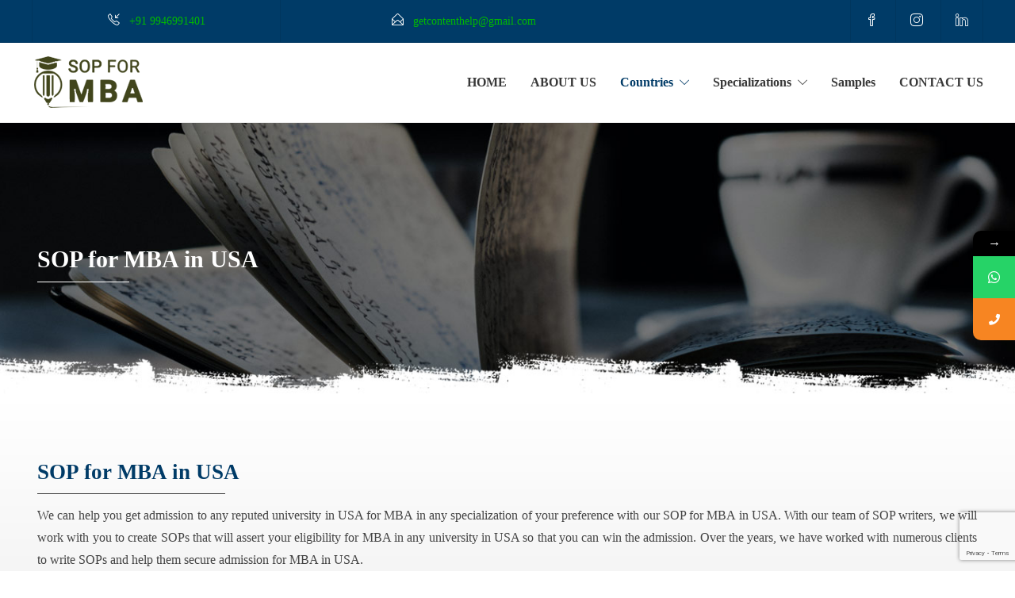

--- FILE ---
content_type: text/html; charset=UTF-8
request_url: https://www.sopformba.com/sop-for-mba-in-usa/
body_size: 29168
content:
<!DOCTYPE html>
<html lang="en-US" prefix="og: https://ogp.me/ns#">
<head>
	<meta charset="UTF-8">

			<meta name="viewport" content="width=device-width, initial-scale=1">
	
						<link rel="icon" type="image/png" href="//www.sopformba.com/wp-content/uploads/2021/03/fav-icon.png">
			
				<style>								
					form#stickyelements-form input::-moz-placeholder{
						color: #4F4F4F;
					} 
					form#stickyelements-form input::-ms-input-placeholder{
						color: #4F4F4F					} 
					form#stickyelements-form input::-webkit-input-placeholder{
						color: #4F4F4F					}
					form#stickyelements-form input::placeholder{
						color: #4F4F4F					}
					form#stickyelements-form textarea::placeholder {
						color: #4F4F4F					}
					form#stickyelements-form textarea::-moz-placeholder {
						color: #4F4F4F					}					
			</style>	
			
<!-- Google Tag Manager for WordPress by gtm4wp.com -->
<script data-cfasync="false" data-pagespeed-no-defer>
	var gtm4wp_datalayer_name = "dataLayer";
	var dataLayer = dataLayer || [];
</script>
<!-- End Google Tag Manager for WordPress by gtm4wp.com -->
<!-- Search Engine Optimization by Rank Math - https://rankmath.com/ -->
<title>SOP for MBA in USA |Download Free Sample [PDF]|Tips |Guidelines</title>
<meta name="description" content="Want an SOP for MBA in USA to get admission to your dream university? Well, you are at the right place. Click us now for free samples(pdf)"/>
<meta name="robots" content="follow, index, max-snippet:-1, max-video-preview:-1, max-image-preview:large"/>
<link rel="canonical" href="https://www.sopformba.com/sop-for-mba-in-usa/" />
<meta property="og:locale" content="en_US" />
<meta property="og:type" content="article" />
<meta property="og:title" content="SOP for MBA in USA |Download Free Sample [PDF]|Tips |Guidelines" />
<meta property="og:description" content="Want an SOP for MBA in USA to get admission to your dream university? Well, you are at the right place. Click us now for free samples(pdf)" />
<meta property="og:url" content="https://www.sopformba.com/sop-for-mba-in-usa/" />
<meta property="og:site_name" content="SOP FOR MBA" />
<meta property="og:updated_time" content="2025-07-03T20:15:03+05:30" />
<meta property="article:published_time" content="2021-03-27T10:30:32+05:30" />
<meta property="article:modified_time" content="2025-07-03T20:15:03+05:30" />
<meta name="twitter:card" content="summary_large_image" />
<meta name="twitter:title" content="SOP for MBA in USA |Download Free Sample [PDF]|Tips |Guidelines" />
<meta name="twitter:description" content="Want an SOP for MBA in USA to get admission to your dream university? Well, you are at the right place. Click us now for free samples(pdf)" />
<meta name="twitter:label1" content="Time to read" />
<meta name="twitter:data1" content="26 minutes" />
<script type="application/ld+json" class="rank-math-schema">{"@context":"https://schema.org","@graph":[{"@type":"Organization","@id":"https://www.sopformba.com/#organization","name":"SOP FOR MBA","url":"https://www.sopformba.com","logo":{"@type":"ImageObject","@id":"https://www.sopformba.com/#logo","url":"https://www.sopformba.com/wp-content/uploads/2023/10/sopmba-logo.png","contentUrl":"https://www.sopformba.com/wp-content/uploads/2023/10/sopmba-logo.png","caption":"SOP FOR MBA","inLanguage":"en-US","width":"143","height":"69"}},{"@type":"WebSite","@id":"https://www.sopformba.com/#website","url":"https://www.sopformba.com","name":"SOP FOR MBA","publisher":{"@id":"https://www.sopformba.com/#organization"},"inLanguage":"en-US"},{"@type":"BreadcrumbList","@id":"https://www.sopformba.com/sop-for-mba-in-usa/#breadcrumb","itemListElement":[{"@type":"ListItem","position":"1","item":{"@id":"https://www.sopformba.com","name":"Home"}},{"@type":"ListItem","position":"2","item":{"@id":"https://www.sopformba.com/sop-for-mba-in-usa/","name":"SOP for MBA in USA"}}]},{"@type":"WebPage","@id":"https://www.sopformba.com/sop-for-mba-in-usa/#webpage","url":"https://www.sopformba.com/sop-for-mba-in-usa/","name":"SOP for MBA in USA |Download Free Sample [PDF]|Tips |Guidelines","datePublished":"2021-03-27T10:30:32+05:30","dateModified":"2025-07-03T20:15:03+05:30","isPartOf":{"@id":"https://www.sopformba.com/#website"},"inLanguage":"en-US","breadcrumb":{"@id":"https://www.sopformba.com/sop-for-mba-in-usa/#breadcrumb"}},{"@type":"Person","@id":"https://www.sopformba.com/sop-for-mba-in-usa/#author","name":"seomanager","image":{"@type":"ImageObject","@id":"https://secure.gravatar.com/avatar/7ec3a57f45dc6683b22cf4f3103622a1dcc0c66df9b95cf4d910dc84e7af3918?s=96&amp;d=mm&amp;r=g","url":"https://secure.gravatar.com/avatar/7ec3a57f45dc6683b22cf4f3103622a1dcc0c66df9b95cf4d910dc84e7af3918?s=96&amp;d=mm&amp;r=g","caption":"seomanager","inLanguage":"en-US"},"worksFor":{"@id":"https://www.sopformba.com/#organization"}},{"@type":"Article","headline":"SOP for MBA in USA |Download Free Sample [PDF]|Tips |Guidelines","keywords":"SOP for MBA in USA","datePublished":"2021-03-27T10:30:32+05:30","dateModified":"2025-07-03T20:15:03+05:30","author":{"@id":"https://www.sopformba.com/sop-for-mba-in-usa/#author","name":"seomanager"},"publisher":{"@id":"https://www.sopformba.com/#organization"},"description":"Want an SOP for MBA in USA to get admission to your dream university? Well, you are at the right place. Click us now for free samples(pdf)","name":"SOP for MBA in USA |Download Free Sample [PDF]|Tips |Guidelines","@id":"https://www.sopformba.com/sop-for-mba-in-usa/#richSnippet","isPartOf":{"@id":"https://www.sopformba.com/sop-for-mba-in-usa/#webpage"},"inLanguage":"en-US","mainEntityOfPage":{"@id":"https://www.sopformba.com/sop-for-mba-in-usa/#webpage"}}]}</script>
<!-- /Rank Math WordPress SEO plugin -->

<link rel='dns-prefetch' href='//www.googletagmanager.com' />
<link rel='dns-prefetch' href='//fonts.googleapis.com' />
<link rel="alternate" type="application/rss+xml" title="SOP FOR MBA &raquo; Feed" href="https://www.sopformba.com/feed/" />
<link rel="alternate" type="application/rss+xml" title="SOP FOR MBA &raquo; Comments Feed" href="https://www.sopformba.com/comments/feed/" />
<link rel="alternate" title="oEmbed (JSON)" type="application/json+oembed" href="https://www.sopformba.com/wp-json/oembed/1.0/embed?url=https%3A%2F%2Fwww.sopformba.com%2Fsop-for-mba-in-usa%2F" />
<link rel="alternate" title="oEmbed (XML)" type="text/xml+oembed" href="https://www.sopformba.com/wp-json/oembed/1.0/embed?url=https%3A%2F%2Fwww.sopformba.com%2Fsop-for-mba-in-usa%2F&#038;format=xml" />
<style id='wp-img-auto-sizes-contain-inline-css' type='text/css'>
img:is([sizes=auto i],[sizes^="auto," i]){contain-intrinsic-size:3000px 1500px}
/*# sourceURL=wp-img-auto-sizes-contain-inline-css */
</style>
<style id='wp-emoji-styles-inline-css' type='text/css'>

	img.wp-smiley, img.emoji {
		display: inline !important;
		border: none !important;
		box-shadow: none !important;
		height: 1em !important;
		width: 1em !important;
		margin: 0 0.07em !important;
		vertical-align: -0.1em !important;
		background: none !important;
		padding: 0 !important;
	}
/*# sourceURL=wp-emoji-styles-inline-css */
</style>
<style id='wp-block-library-inline-css' type='text/css'>
:root{--wp-block-synced-color:#7a00df;--wp-block-synced-color--rgb:122,0,223;--wp-bound-block-color:var(--wp-block-synced-color);--wp-editor-canvas-background:#ddd;--wp-admin-theme-color:#007cba;--wp-admin-theme-color--rgb:0,124,186;--wp-admin-theme-color-darker-10:#006ba1;--wp-admin-theme-color-darker-10--rgb:0,107,160.5;--wp-admin-theme-color-darker-20:#005a87;--wp-admin-theme-color-darker-20--rgb:0,90,135;--wp-admin-border-width-focus:2px}@media (min-resolution:192dpi){:root{--wp-admin-border-width-focus:1.5px}}.wp-element-button{cursor:pointer}:root .has-very-light-gray-background-color{background-color:#eee}:root .has-very-dark-gray-background-color{background-color:#313131}:root .has-very-light-gray-color{color:#eee}:root .has-very-dark-gray-color{color:#313131}:root .has-vivid-green-cyan-to-vivid-cyan-blue-gradient-background{background:linear-gradient(135deg,#00d084,#0693e3)}:root .has-purple-crush-gradient-background{background:linear-gradient(135deg,#34e2e4,#4721fb 50%,#ab1dfe)}:root .has-hazy-dawn-gradient-background{background:linear-gradient(135deg,#faaca8,#dad0ec)}:root .has-subdued-olive-gradient-background{background:linear-gradient(135deg,#fafae1,#67a671)}:root .has-atomic-cream-gradient-background{background:linear-gradient(135deg,#fdd79a,#004a59)}:root .has-nightshade-gradient-background{background:linear-gradient(135deg,#330968,#31cdcf)}:root .has-midnight-gradient-background{background:linear-gradient(135deg,#020381,#2874fc)}:root{--wp--preset--font-size--normal:16px;--wp--preset--font-size--huge:42px}.has-regular-font-size{font-size:1em}.has-larger-font-size{font-size:2.625em}.has-normal-font-size{font-size:var(--wp--preset--font-size--normal)}.has-huge-font-size{font-size:var(--wp--preset--font-size--huge)}.has-text-align-center{text-align:center}.has-text-align-left{text-align:left}.has-text-align-right{text-align:right}.has-fit-text{white-space:nowrap!important}#end-resizable-editor-section{display:none}.aligncenter{clear:both}.items-justified-left{justify-content:flex-start}.items-justified-center{justify-content:center}.items-justified-right{justify-content:flex-end}.items-justified-space-between{justify-content:space-between}.screen-reader-text{border:0;clip-path:inset(50%);height:1px;margin:-1px;overflow:hidden;padding:0;position:absolute;width:1px;word-wrap:normal!important}.screen-reader-text:focus{background-color:#ddd;clip-path:none;color:#444;display:block;font-size:1em;height:auto;left:5px;line-height:normal;padding:15px 23px 14px;text-decoration:none;top:5px;width:auto;z-index:100000}html :where(.has-border-color){border-style:solid}html :where([style*=border-top-color]){border-top-style:solid}html :where([style*=border-right-color]){border-right-style:solid}html :where([style*=border-bottom-color]){border-bottom-style:solid}html :where([style*=border-left-color]){border-left-style:solid}html :where([style*=border-width]){border-style:solid}html :where([style*=border-top-width]){border-top-style:solid}html :where([style*=border-right-width]){border-right-style:solid}html :where([style*=border-bottom-width]){border-bottom-style:solid}html :where([style*=border-left-width]){border-left-style:solid}html :where(img[class*=wp-image-]){height:auto;max-width:100%}:where(figure){margin:0 0 1em}html :where(.is-position-sticky){--wp-admin--admin-bar--position-offset:var(--wp-admin--admin-bar--height,0px)}@media screen and (max-width:600px){html :where(.is-position-sticky){--wp-admin--admin-bar--position-offset:0px}}

/*# sourceURL=wp-block-library-inline-css */
</style><style id='global-styles-inline-css' type='text/css'>
:root{--wp--preset--aspect-ratio--square: 1;--wp--preset--aspect-ratio--4-3: 4/3;--wp--preset--aspect-ratio--3-4: 3/4;--wp--preset--aspect-ratio--3-2: 3/2;--wp--preset--aspect-ratio--2-3: 2/3;--wp--preset--aspect-ratio--16-9: 16/9;--wp--preset--aspect-ratio--9-16: 9/16;--wp--preset--color--black: #000000;--wp--preset--color--cyan-bluish-gray: #abb8c3;--wp--preset--color--white: #ffffff;--wp--preset--color--pale-pink: #f78da7;--wp--preset--color--vivid-red: #cf2e2e;--wp--preset--color--luminous-vivid-orange: #ff6900;--wp--preset--color--luminous-vivid-amber: #fcb900;--wp--preset--color--light-green-cyan: #7bdcb5;--wp--preset--color--vivid-green-cyan: #00d084;--wp--preset--color--pale-cyan-blue: #8ed1fc;--wp--preset--color--vivid-cyan-blue: #0693e3;--wp--preset--color--vivid-purple: #9b51e0;--wp--preset--gradient--vivid-cyan-blue-to-vivid-purple: linear-gradient(135deg,rgb(6,147,227) 0%,rgb(155,81,224) 100%);--wp--preset--gradient--light-green-cyan-to-vivid-green-cyan: linear-gradient(135deg,rgb(122,220,180) 0%,rgb(0,208,130) 100%);--wp--preset--gradient--luminous-vivid-amber-to-luminous-vivid-orange: linear-gradient(135deg,rgb(252,185,0) 0%,rgb(255,105,0) 100%);--wp--preset--gradient--luminous-vivid-orange-to-vivid-red: linear-gradient(135deg,rgb(255,105,0) 0%,rgb(207,46,46) 100%);--wp--preset--gradient--very-light-gray-to-cyan-bluish-gray: linear-gradient(135deg,rgb(238,238,238) 0%,rgb(169,184,195) 100%);--wp--preset--gradient--cool-to-warm-spectrum: linear-gradient(135deg,rgb(74,234,220) 0%,rgb(151,120,209) 20%,rgb(207,42,186) 40%,rgb(238,44,130) 60%,rgb(251,105,98) 80%,rgb(254,248,76) 100%);--wp--preset--gradient--blush-light-purple: linear-gradient(135deg,rgb(255,206,236) 0%,rgb(152,150,240) 100%);--wp--preset--gradient--blush-bordeaux: linear-gradient(135deg,rgb(254,205,165) 0%,rgb(254,45,45) 50%,rgb(107,0,62) 100%);--wp--preset--gradient--luminous-dusk: linear-gradient(135deg,rgb(255,203,112) 0%,rgb(199,81,192) 50%,rgb(65,88,208) 100%);--wp--preset--gradient--pale-ocean: linear-gradient(135deg,rgb(255,245,203) 0%,rgb(182,227,212) 50%,rgb(51,167,181) 100%);--wp--preset--gradient--electric-grass: linear-gradient(135deg,rgb(202,248,128) 0%,rgb(113,206,126) 100%);--wp--preset--gradient--midnight: linear-gradient(135deg,rgb(2,3,129) 0%,rgb(40,116,252) 100%);--wp--preset--font-size--small: 13px;--wp--preset--font-size--medium: 20px;--wp--preset--font-size--large: 36px;--wp--preset--font-size--x-large: 42px;--wp--preset--spacing--20: 0.44rem;--wp--preset--spacing--30: 0.67rem;--wp--preset--spacing--40: 1rem;--wp--preset--spacing--50: 1.5rem;--wp--preset--spacing--60: 2.25rem;--wp--preset--spacing--70: 3.38rem;--wp--preset--spacing--80: 5.06rem;--wp--preset--shadow--natural: 6px 6px 9px rgba(0, 0, 0, 0.2);--wp--preset--shadow--deep: 12px 12px 50px rgba(0, 0, 0, 0.4);--wp--preset--shadow--sharp: 6px 6px 0px rgba(0, 0, 0, 0.2);--wp--preset--shadow--outlined: 6px 6px 0px -3px rgb(255, 255, 255), 6px 6px rgb(0, 0, 0);--wp--preset--shadow--crisp: 6px 6px 0px rgb(0, 0, 0);}:where(.is-layout-flex){gap: 0.5em;}:where(.is-layout-grid){gap: 0.5em;}body .is-layout-flex{display: flex;}.is-layout-flex{flex-wrap: wrap;align-items: center;}.is-layout-flex > :is(*, div){margin: 0;}body .is-layout-grid{display: grid;}.is-layout-grid > :is(*, div){margin: 0;}:where(.wp-block-columns.is-layout-flex){gap: 2em;}:where(.wp-block-columns.is-layout-grid){gap: 2em;}:where(.wp-block-post-template.is-layout-flex){gap: 1.25em;}:where(.wp-block-post-template.is-layout-grid){gap: 1.25em;}.has-black-color{color: var(--wp--preset--color--black) !important;}.has-cyan-bluish-gray-color{color: var(--wp--preset--color--cyan-bluish-gray) !important;}.has-white-color{color: var(--wp--preset--color--white) !important;}.has-pale-pink-color{color: var(--wp--preset--color--pale-pink) !important;}.has-vivid-red-color{color: var(--wp--preset--color--vivid-red) !important;}.has-luminous-vivid-orange-color{color: var(--wp--preset--color--luminous-vivid-orange) !important;}.has-luminous-vivid-amber-color{color: var(--wp--preset--color--luminous-vivid-amber) !important;}.has-light-green-cyan-color{color: var(--wp--preset--color--light-green-cyan) !important;}.has-vivid-green-cyan-color{color: var(--wp--preset--color--vivid-green-cyan) !important;}.has-pale-cyan-blue-color{color: var(--wp--preset--color--pale-cyan-blue) !important;}.has-vivid-cyan-blue-color{color: var(--wp--preset--color--vivid-cyan-blue) !important;}.has-vivid-purple-color{color: var(--wp--preset--color--vivid-purple) !important;}.has-black-background-color{background-color: var(--wp--preset--color--black) !important;}.has-cyan-bluish-gray-background-color{background-color: var(--wp--preset--color--cyan-bluish-gray) !important;}.has-white-background-color{background-color: var(--wp--preset--color--white) !important;}.has-pale-pink-background-color{background-color: var(--wp--preset--color--pale-pink) !important;}.has-vivid-red-background-color{background-color: var(--wp--preset--color--vivid-red) !important;}.has-luminous-vivid-orange-background-color{background-color: var(--wp--preset--color--luminous-vivid-orange) !important;}.has-luminous-vivid-amber-background-color{background-color: var(--wp--preset--color--luminous-vivid-amber) !important;}.has-light-green-cyan-background-color{background-color: var(--wp--preset--color--light-green-cyan) !important;}.has-vivid-green-cyan-background-color{background-color: var(--wp--preset--color--vivid-green-cyan) !important;}.has-pale-cyan-blue-background-color{background-color: var(--wp--preset--color--pale-cyan-blue) !important;}.has-vivid-cyan-blue-background-color{background-color: var(--wp--preset--color--vivid-cyan-blue) !important;}.has-vivid-purple-background-color{background-color: var(--wp--preset--color--vivid-purple) !important;}.has-black-border-color{border-color: var(--wp--preset--color--black) !important;}.has-cyan-bluish-gray-border-color{border-color: var(--wp--preset--color--cyan-bluish-gray) !important;}.has-white-border-color{border-color: var(--wp--preset--color--white) !important;}.has-pale-pink-border-color{border-color: var(--wp--preset--color--pale-pink) !important;}.has-vivid-red-border-color{border-color: var(--wp--preset--color--vivid-red) !important;}.has-luminous-vivid-orange-border-color{border-color: var(--wp--preset--color--luminous-vivid-orange) !important;}.has-luminous-vivid-amber-border-color{border-color: var(--wp--preset--color--luminous-vivid-amber) !important;}.has-light-green-cyan-border-color{border-color: var(--wp--preset--color--light-green-cyan) !important;}.has-vivid-green-cyan-border-color{border-color: var(--wp--preset--color--vivid-green-cyan) !important;}.has-pale-cyan-blue-border-color{border-color: var(--wp--preset--color--pale-cyan-blue) !important;}.has-vivid-cyan-blue-border-color{border-color: var(--wp--preset--color--vivid-cyan-blue) !important;}.has-vivid-purple-border-color{border-color: var(--wp--preset--color--vivid-purple) !important;}.has-vivid-cyan-blue-to-vivid-purple-gradient-background{background: var(--wp--preset--gradient--vivid-cyan-blue-to-vivid-purple) !important;}.has-light-green-cyan-to-vivid-green-cyan-gradient-background{background: var(--wp--preset--gradient--light-green-cyan-to-vivid-green-cyan) !important;}.has-luminous-vivid-amber-to-luminous-vivid-orange-gradient-background{background: var(--wp--preset--gradient--luminous-vivid-amber-to-luminous-vivid-orange) !important;}.has-luminous-vivid-orange-to-vivid-red-gradient-background{background: var(--wp--preset--gradient--luminous-vivid-orange-to-vivid-red) !important;}.has-very-light-gray-to-cyan-bluish-gray-gradient-background{background: var(--wp--preset--gradient--very-light-gray-to-cyan-bluish-gray) !important;}.has-cool-to-warm-spectrum-gradient-background{background: var(--wp--preset--gradient--cool-to-warm-spectrum) !important;}.has-blush-light-purple-gradient-background{background: var(--wp--preset--gradient--blush-light-purple) !important;}.has-blush-bordeaux-gradient-background{background: var(--wp--preset--gradient--blush-bordeaux) !important;}.has-luminous-dusk-gradient-background{background: var(--wp--preset--gradient--luminous-dusk) !important;}.has-pale-ocean-gradient-background{background: var(--wp--preset--gradient--pale-ocean) !important;}.has-electric-grass-gradient-background{background: var(--wp--preset--gradient--electric-grass) !important;}.has-midnight-gradient-background{background: var(--wp--preset--gradient--midnight) !important;}.has-small-font-size{font-size: var(--wp--preset--font-size--small) !important;}.has-medium-font-size{font-size: var(--wp--preset--font-size--medium) !important;}.has-large-font-size{font-size: var(--wp--preset--font-size--large) !important;}.has-x-large-font-size{font-size: var(--wp--preset--font-size--x-large) !important;}
/*# sourceURL=global-styles-inline-css */
</style>

<style id='classic-theme-styles-inline-css' type='text/css'>
/*! This file is auto-generated */
.wp-block-button__link{color:#fff;background-color:#32373c;border-radius:9999px;box-shadow:none;text-decoration:none;padding:calc(.667em + 2px) calc(1.333em + 2px);font-size:1.125em}.wp-block-file__button{background:#32373c;color:#fff;text-decoration:none}
/*# sourceURL=/wp-includes/css/classic-themes.min.css */
</style>
<link rel='stylesheet' id='contact-form-7-css' href='https://www.sopformba.com/wp-content/plugins/contact-form-7/includes/css/styles.css?ver=6.1.4' type='text/css' media='all' />
<link rel='stylesheet' id='theme.css-css' href='https://www.sopformba.com/wp-content/plugins/popup-builder/public/css/theme.css?ver=4.4.2' type='text/css' media='all' />
<link rel='stylesheet' id='dashicons-css' href='https://www.sopformba.com/wp-includes/css/dashicons.min.css?ver=6.9' type='text/css' media='all' />
<link rel='stylesheet' id='wpmm_fontawesome_css-css' href='https://www.sopformba.com/wp-content/plugins/wp-megamenu/assets/font-awesome-4.7.0/css/font-awesome.min.css?ver=4.7.0' type='text/css' media='all' />
<link rel='stylesheet' id='wpmm_icofont_css-css' href='https://www.sopformba.com/wp-content/plugins/wp-megamenu/assets/icofont/icofont.min.css?ver=1.0.1' type='text/css' media='all' />
<link rel='stylesheet' id='wpmm_css-css' href='https://www.sopformba.com/wp-content/plugins/wp-megamenu/assets/css/wpmm.css?ver=1.4.2' type='text/css' media='all' />
<link rel='stylesheet' id='wp_megamenu_generated_css-css' href='https://www.sopformba.com/wp-content/uploads/wp-megamenu/wp-megamenu.css?ver=1.4.2' type='text/css' media='all' />
<link rel='stylesheet' id='featuresbox_css-css' href='https://www.sopformba.com/wp-content/plugins/wp-megamenu/addons/wpmm-featuresbox/wpmm-featuresbox.css?ver=1' type='text/css' media='all' />
<link rel='stylesheet' id='postgrid_css-css' href='https://www.sopformba.com/wp-content/plugins/wp-megamenu/addons/wpmm-gridpost/wpmm-gridpost.css?ver=1' type='text/css' media='all' />
<link rel='stylesheet' id='wpcf7-redirect-script-frontend-css' href='https://www.sopformba.com/wp-content/plugins/wpcf7-redirect/build/assets/frontend-script.css?ver=2c532d7e2be36f6af233' type='text/css' media='all' />
<link rel='stylesheet' id='fw-ext-builder-frontend-grid-css' href='https://www.sopformba.com/wp-content/plugins/unyson/framework/extensions/builder/static/css/frontend-grid.css?ver=1.2.12' type='text/css' media='all' />
<link rel='stylesheet' id='fw-ext-forms-default-styles-css' href='https://www.sopformba.com/wp-content/plugins/unyson/framework/extensions/forms/static/css/frontend.css?ver=2.7.31' type='text/css' media='all' />
<link rel='stylesheet' id='font-awesome-css' href='https://www.sopformba.com/wp-content/plugins/unyson/framework/static/libs/font-awesome/css/font-awesome.min.css?ver=2.7.31' type='text/css' media='all' />
<link rel='stylesheet' id='js_composer_front-css' href='https://www.sopformba.com/wp-content/plugins/js_composer/assets/css/js_composer.min.css?ver=7.3' type='text/css' media='all' />
<link rel='stylesheet' id='bootstrap-css' href='https://www.sopformba.com/wp-content/themes/jevelin/css/plugins/bootstrap.min.css?ver=3.3.4' type='text/css' media='all' />
<link rel='stylesheet' id='jevelin-plugins-css' href='https://www.sopformba.com/wp-content/themes/jevelin/css/plugins.css?ver=6.9' type='text/css' media='all' />
<link rel='stylesheet' id='jevelin-shortcodes-css' href='https://www.sopformba.com/wp-content/themes/jevelin/css/shortcodes.css?ver=6.9' type='text/css' media='all' />
<link rel='stylesheet' id='jevelin-styles-css' href='https://www.sopformba.com/wp-content/themes/jevelin/style.css?ver=6.9' type='text/css' media='all' />
<link rel='stylesheet' id='jevelin-responsive-css' href='https://www.sopformba.com/wp-content/themes/jevelin/css/responsive.css?ver=6.9' type='text/css' media='all' />
<style id='jevelin-responsive-inline-css' type='text/css'>
.cf7-required:after,.woocommerce ul.products li.product a h3:hover,.woocommerce ul.products li.product ins,.post-title h2:hover,.sh-team:hover .sh-team-role,.sh-team-style4 .sh-team-role,.sh-team-style4 .sh-team-icon:hover i,.sh-header-search-submit,.woocommerce .woocommerce-tabs li.active a,.woocommerce .required,.sh-recent-products .woocommerce .star-rating span::before,.woocommerce .woocomerce-styling .star-rating span::before,.woocommerce div.product p.price,.woocomerce-styling li.product .amount,.post-format-icon,.sh-accent-color,.sh-blog-tag-item:hover h6,ul.page-numbers a:hover,.sh-portfolio-single-info-item i,.sh-filter-item.active,.sh-filter-item:hover,.sh-nav .sh-nav-cart li.menu-item-cart .mini_cart_item .amount,.sh-pricing-button-style3,#sidebar a:not(.sh-social-widgets-item):hover,.logged-in-as a:hover,.woocommerce table.shop_table.cart a:hover,.wrap-forms sup:before,.sh-comment-date a:hover,.reply a.comment-edit-link,.comment-respond #cancel-comment-reply-link,.sh-portfolio-title:hover,.sh-portfolio-single-related-mini h5:hover,.sh-header-top-10 .header-contacts-details-large-icon i,.sh-unyson-frontend-test.active {color: #00ba00!important;}.woocommerce p.stars.selected a:not(.active),.woocommerce p.stars.selected a.active,.sh-dropcaps-full-square,.sh-dropcaps-full-square-border,.masonry2 .post-content-container a.post-meta-comments:hover {background-color: #00ba00;}.contact-form input[type="submit"],.sh-back-to-top:hover,.sh-dropcaps-full-square-tale,.sh-404-button,.woocommerce .wc-forward,.woocommerce .checkout-button,.woocommerce div.product form.cart button,.woocommerce .button:not(.add_to_cart_button),.sh-blog-tag-item,.sh-comments .submit,.sh-sidebar-search-active .search-field,.sh-nav .sh-nav-cart .buttons a.checkout,ul.page-numbers .current,ul.page-numbers .current:hover,.post-background,.post-item .post-category .post-category-list,.cart-icon span,.comment-input-required,.widget_tag_cloud a:hover,.widget_product_tag_cloud a:hover,.woocommerce #respond input#submit,.sh-portfolio-overlay1-bar,.sh-pricing-button-style4,.sh-pricing-button-style11,.sh-revslider-button2,.sh-portfolio-default2 .sh-portfolio-title,.sh-recent-posts-widgets-count,.sh-filter-item.active:after,.blog-style-largedate .post-comments,.sh-video-player-style1 .sh-video-player-image-play,.sh-video-player-style2 .sh-video-player-image-play:hover,.sh-video-player-style2 .sh-video-player-image-play:focus,.woocommerce .woocommerce-tabs li a:after,.sh-image-gallery .slick-dots li.slick-active button,.sh-recent-posts-carousel .slick-dots li.slick-active button,.sh-recent-products-carousel .slick-dots li.slick-active button,.sh-settings-container-bar .sh-progress-status-value,.post-password-form input[type="submit"],.wpcf7-form .wpcf7-submit,.sh-portfolio-filter-style3 .sh-filter-item.active .sh-filter-item-content,.sh-portfolio-filter-style4 .sh-filter-item:hover .sh-filter-item-content,.sh-woocommerce-categories-count,.sh-woocommerce-products-style2 .woocommerce ul.products li.product .add_to_cart_button:hover,.woocomerce-styling.sh-woocommerce-products-style2 ul.products li.product .add_to_cart_button:hover,.sh-icon-group-style2 .sh-icon-group-item:hover,.sh-text-background {background-color: #00ba00!important;}.sh-cf7-style4 form input:not(.wpcf7-submit):focus {border-bottom-color: #00ba00;}::selection {background-color: #00ba00!important;color: #fff;}::-moz-selection {background-color: #00ba00!important;color: #fff;}.woocommerce .woocommerce-tabs li.active a,/*.sh-header-8 .sh-nav > .current-menu-item a*/ {border-bottom-color: #00ba00!important;}#header-quote,.sh-dropcaps-full-square-tale:after,.sh-blog-tag-item:after,.widget_tag_cloud a:hover:after,.widget_product_tag_cloud a:hover:after {border-left-color: #00ba00!important;}.cart-icon .cart-icon-triangle-color {border-right-color: #00ba00!important;}.sh-back-to-top:hover,.widget_price_filter .ui-slider .ui-slider-handle,.sh-sidebar-search-active .search-field:hover,.sh-sidebar-search-active .search-field:focus,.sh-cf7-style2 form p input:not(.wpcf7-submit):focus,.sh-cf7-style2 form p textarea:focus {border-color: #00ba00!important;}.post-item .post-category .arrow-right {border-left-color: #00ba00;}.woocommerce .wc-forward:hover,.woocommerce .button:not(.add_to_cart_button):hover,.woocommerce .checkout-button:hover,.woocommerce #respond input#submit:hover,.contact-form input[type="submit"]:hover,.wpcf7-form .wpcf7-submit:hover,.sh-video-player-image-play:hover,.sh-404-button:hover,.post-password-form input[type="submit"],.sh-pricing-button-style11:hover,.sh-revslider-button2.spacing-animation:not(.inverted):hover {background-color: #00ba00!important;}.sh-cf7-unyson form .wpcf7-submit {background-size: 200% auto;background-image: linear-gradient(to right, #00ba00 , #00ba00, #00ba00);}.sh-mini-overlay-container,.sh-portfolio-overlay-info-box,.sh-portfolio-overlay-bottom .sh-portfolio-icon,.sh-portfolio-overlay-bottom .sh-portfolio-text,.sh-portfolio-overlay2-bar,.sh-portfolio-overlay2-data,.sh-portfolio-overlay3-data {background-color: rgba(0,186,0,0.75)!important;}.widget_price_filter .ui-slider .ui-slider-range {background-color: rgba(0,186,0,0.5)!important;}.sh-team-social-overlay2 .sh-team-image:hover .sh-team-overlay2,.sh-overlay-style1,.sh-portfolio-overlay4 {background-color: rgba(0,186,0,0.8)!important;}.sh-header .sh-nav > .current_page_item > a,.sh-header .sh-nav > .current-menu-ancestor > a,.sh-header-left-side .sh-nav > .current_page_item > a {color: #003b67!important;}.sh-popover-mini:not(.sh-popover-mini-dark) {background-color: #00ba00;}.sh-popover-mini:not(.sh-popover-mini-dark):before {border-color: transparent transparent #00ba00 #00ba00!important;}.sh-footer .sh-footer-widgets a:hover,.sh-footer .sh-footer-widgets li a:hover,.sh-footer .sh-footer-widgets h6:hover {color: #00182d;}
/*# sourceURL=jevelin-responsive-inline-css */
</style>
<link rel='stylesheet' id='jevelin-ie-css' href='https://www.sopformba.com/wp-content/themes/jevelin/css/ie.css?ver=6.9' type='text/css' media='all' />
<link rel='stylesheet' id='jevelin-theme-settings-css' href='https://www.sopformba.com/wp-content/uploads/jevelin-dynamic-styles.css?ver=458732230' type='text/css' media='all' />
<link rel='stylesheet' id='mystickyelements-google-fonts-css' href='https://fonts.googleapis.com/css?family=Poppins%3A400%2C500%2C600%2C700&#038;ver=6.9' type='text/css' media='all' />
<link rel='stylesheet' id='font-awesome-css-css' href='https://www.sopformba.com/wp-content/plugins/mystickyelements/css/font-awesome.min.css?ver=2.3.4' type='text/css' media='all' />
<link rel='stylesheet' id='mystickyelements-front-css-css' href='https://www.sopformba.com/wp-content/plugins/mystickyelements/css/mystickyelements-front.min.css?ver=2.3.4' type='text/css' media='all' />
<link rel='stylesheet' id='intl-tel-input-css' href='https://www.sopformba.com/wp-content/plugins/mystickyelements/intl-tel-input-src/build/css/intlTelInput.css?ver=2.3.4' type='text/css' media='all' />
<link rel='stylesheet' id='open-sans-css' href='https://fonts.googleapis.com/css?family=Open+Sans%3A300italic%2C400italic%2C600italic%2C300%2C400%2C600&#038;subset=latin%2Clatin-ext&#038;display=fallback&#038;ver=6.9' type='text/css' media='all' />
<link rel='stylesheet' id='poppins-css' href='//fonts.googleapis.com/css?family=Poppins%3A100%2C100italic%2C200%2C200italic%2C300%2C300italic%2Cregular%2Citalic%2C500%2C500italic%2C600%2C600italic%2C700%2C700italic%2C800%2C800italic%2C900%2C900italic&#038;ver=1.4.2' type='text/css' media='all' />
<script type="text/javascript" src="https://www.sopformba.com/wp-includes/js/jquery/jquery.min.js?ver=3.7.1" id="jquery-core-js"></script>
<script type="text/javascript" src="https://www.sopformba.com/wp-includes/js/jquery/jquery-migrate.min.js?ver=3.4.1" id="jquery-migrate-js"></script>
<script type="text/javascript" id="Popup.js-js-before">
/* <![CDATA[ */
var sgpbPublicUrl = "https:\/\/www.sopformba.com\/wp-content\/plugins\/popup-builder\/public\/";
var SGPB_JS_LOCALIZATION = {"imageSupportAlertMessage":"Only image files supported","pdfSupportAlertMessage":"Only pdf files supported","areYouSure":"Are you sure?","addButtonSpinner":"L","audioSupportAlertMessage":"Only audio files supported (e.g.: mp3, wav, m4a, ogg)","publishPopupBeforeElementor":"Please, publish the popup before starting to use Elementor with it!","publishPopupBeforeDivi":"Please, publish the popup before starting to use Divi Builder with it!","closeButtonAltText":"Close"};
//# sourceURL=Popup.js-js-before
/* ]]> */
</script>
<script type="text/javascript" src="https://www.sopformba.com/wp-content/plugins/popup-builder/public/js/Popup.js?ver=4.4.2" id="Popup.js-js"></script>
<script type="text/javascript" src="https://www.sopformba.com/wp-content/plugins/popup-builder/public/js/PopupConfig.js?ver=4.4.2" id="PopupConfig.js-js"></script>
<script type="text/javascript" id="PopupBuilder.js-js-before">
/* <![CDATA[ */
var SGPB_POPUP_PARAMS = {"popupTypeAgeRestriction":"ageRestriction","defaultThemeImages":{"1":"https:\/\/www.sopformba.com\/wp-content\/plugins\/popup-builder\/public\/img\/theme_1\/close.png","2":"https:\/\/www.sopformba.com\/wp-content\/plugins\/popup-builder\/public\/img\/theme_2\/close.png","3":"https:\/\/www.sopformba.com\/wp-content\/plugins\/popup-builder\/public\/img\/theme_3\/close.png","5":"https:\/\/www.sopformba.com\/wp-content\/plugins\/popup-builder\/public\/img\/theme_5\/close.png","6":"https:\/\/www.sopformba.com\/wp-content\/plugins\/popup-builder\/public\/img\/theme_6\/close.png"},"homePageUrl":"https:\/\/www.sopformba.com\/","isPreview":false,"convertedIdsReverse":[],"dontShowPopupExpireTime":365,"conditionalJsClasses":[],"disableAnalyticsGeneral":false};
var SGPB_JS_PACKAGES = {"packages":{"current":1,"free":1,"silver":2,"gold":3,"platinum":4},"extensions":{"geo-targeting":false,"advanced-closing":false}};
var SGPB_JS_PARAMS = {"ajaxUrl":"https:\/\/www.sopformba.com\/wp-admin\/admin-ajax.php","nonce":"ea746fdb97"};
//# sourceURL=PopupBuilder.js-js-before
/* ]]> */
</script>
<script type="text/javascript" src="https://www.sopformba.com/wp-content/plugins/popup-builder/public/js/PopupBuilder.js?ver=4.4.2" id="PopupBuilder.js-js"></script>
<script type="text/javascript" src="https://www.sopformba.com/wp-content/plugins/wp-megamenu/addons/wpmm-featuresbox/wpmm-featuresbox.js?ver=1" id="featuresbox-style-js"></script>
<script type="text/javascript" id="postgrid-style-js-extra">
/* <![CDATA[ */
var postgrid_ajax_load = {"ajax_url":"https://www.sopformba.com/wp-admin/admin-ajax.php","redirecturl":"https://www.sopformba.com/"};
//# sourceURL=postgrid-style-js-extra
/* ]]> */
</script>
<script type="text/javascript" src="https://www.sopformba.com/wp-content/plugins/wp-megamenu/addons/wpmm-gridpost/wpmm-gridpost.js?ver=1" id="postgrid-style-js"></script>
<script type="text/javascript" src="https://www.sopformba.com/wp-content/themes/jevelin/js/plugins.js?ver=6.9" id="jevelin-plugins-js"></script>
<script type="text/javascript" id="jevelin-scripts-js-extra">
/* <![CDATA[ */
var jevelin_loadmore_posts = {"ajax_url":"https://www.sopformba.com/wp-admin/admin-ajax.php"};
var jevelin = {"page_loader":"0","notice":"","header_animation_dropdown_delay":"1000","header_animation_dropdown":"easeOutQuint","header_animation_dropdown_speed":"300","lightbox_opacity":"0.88","lightbox_transition":"elastic","page_numbers_prev":"Previous","page_numbers_next":"Next","rtl_support":"","footer_parallax":"","one_pager":"1","wc_lightbox":"jevelin","quantity_button":"on"};
//# sourceURL=jevelin-scripts-js-extra
/* ]]> */
</script>
<script type="text/javascript" src="https://www.sopformba.com/wp-content/themes/jevelin/js/scripts.js?ver=6.9" id="jevelin-scripts-js"></script>

<!-- Google tag (gtag.js) snippet added by Site Kit -->
<!-- Google Analytics snippet added by Site Kit -->
<script type="text/javascript" src="https://www.googletagmanager.com/gtag/js?id=G-RZKPFJZX5K" id="google_gtagjs-js" async></script>
<script type="text/javascript" id="google_gtagjs-js-after">
/* <![CDATA[ */
window.dataLayer = window.dataLayer || [];function gtag(){dataLayer.push(arguments);}
gtag("set","linker",{"domains":["www.sopformba.com"]});
gtag("js", new Date());
gtag("set", "developer_id.dZTNiMT", true);
gtag("config", "G-RZKPFJZX5K");
//# sourceURL=google_gtagjs-js-after
/* ]]> */
</script>
<script></script><link rel="https://api.w.org/" href="https://www.sopformba.com/wp-json/" /><link rel="alternate" title="JSON" type="application/json" href="https://www.sopformba.com/wp-json/wp/v2/pages/768" /><link rel="EditURI" type="application/rsd+xml" title="RSD" href="https://www.sopformba.com/xmlrpc.php?rsd" />
<meta name="generator" content="WordPress 6.9" />
<link rel='shortlink' href='https://www.sopformba.com/?p=768' />
<meta name="generator" content="Site Kit by Google 1.170.0" /><style>.wp-megamenu-wrap &gt; ul.wp-megamenu &gt; li.wpmm_mega_menu &gt; .wpmm-strees-row-container 
                        &gt; ul.wp-megamenu-sub-menu { width: 100% !important;}.wp-megamenu &gt; li.wp-megamenu-item-936.wpmm-item-fixed-width  &gt; ul.wp-megamenu-sub-menu { width: 100% !important;}.wpmm-nav-wrap ul.wp-megamenu&gt;li ul.wp-megamenu-sub-menu #wp-megamenu-item-936&gt;a { }.wpmm-nav-wrap .wp-megamenu&gt;li&gt;ul.wp-megamenu-sub-menu li#wp-megamenu-item-936&gt;a { }li#wp-megamenu-item-936&gt; ul ul ul&gt; li { width: 100%; display: inline-block;} li#wp-megamenu-item-936 a { }#wp-megamenu-item-936&gt; .wp-megamenu-sub-menu { }.wp-megamenu-wrap &gt; ul.wp-megamenu &gt; li.wpmm_mega_menu &gt; .wpmm-strees-row-container 
                        &gt; ul.wp-megamenu-sub-menu { width: 100% !important;}.wp-megamenu &gt; li.wp-megamenu-item-935.wpmm-item-fixed-width  &gt; ul.wp-megamenu-sub-menu { width: 100% !important;}.wpmm-nav-wrap ul.wp-megamenu&gt;li ul.wp-megamenu-sub-menu #wp-megamenu-item-935&gt;a { }.wpmm-nav-wrap .wp-megamenu&gt;li&gt;ul.wp-megamenu-sub-menu li#wp-megamenu-item-935&gt;a { }li#wp-megamenu-item-935&gt; ul ul ul&gt; li { width: 100%; display: inline-block;} li#wp-megamenu-item-935 a { }#wp-megamenu-item-935&gt; .wp-megamenu-sub-menu { }.wp-megamenu-wrap &gt; ul.wp-megamenu &gt; li.wpmm_mega_menu &gt; .wpmm-strees-row-container 
                        &gt; ul.wp-megamenu-sub-menu { width: 100% !important;}.wp-megamenu &gt; li.wp-megamenu-item-934.wpmm-item-fixed-width  &gt; ul.wp-megamenu-sub-menu { width: 100% !important;}.wpmm-nav-wrap ul.wp-megamenu&gt;li ul.wp-megamenu-sub-menu #wp-megamenu-item-934&gt;a { }.wpmm-nav-wrap .wp-megamenu&gt;li&gt;ul.wp-megamenu-sub-menu li#wp-megamenu-item-934&gt;a { }li#wp-megamenu-item-934&gt; ul ul ul&gt; li { width: 100%; display: inline-block;} li#wp-megamenu-item-934 a { }#wp-megamenu-item-934&gt; .wp-megamenu-sub-menu { }.wp-megamenu-wrap &gt; ul.wp-megamenu &gt; li.wpmm_mega_menu &gt; .wpmm-strees-row-container 
                        &gt; ul.wp-megamenu-sub-menu { width: 100% !important;}.wp-megamenu &gt; li.wp-megamenu-item-937.wpmm-item-fixed-width  &gt; ul.wp-megamenu-sub-menu { width: 100% !important;}.wp-megamenu-wrap .wpmm-nav-wrap &gt; ul.wp-megamenu li.wpmm_dropdown_menu ul.wp-megamenu-sub-menu li.menu-item-has-children.wp-megamenu-item-937.wpmm-submenu-right &gt; ul.wp-megamenu-sub-menu {left: 100%;}.wpmm-nav-wrap ul.wp-megamenu&gt;li ul.wp-megamenu-sub-menu #wp-megamenu-item-937&gt;a { text-align: left !important;}.wpmm-nav-wrap .wp-megamenu&gt;li&gt;ul.wp-megamenu-sub-menu li#wp-megamenu-item-937&gt;a { }li#wp-megamenu-item-937&gt; ul ul ul&gt; li { margin-top: 30pxpx !important;margin-left: px !important;width: 100%; display: inline-block;} li#wp-megamenu-item-937 a { padding-left: px !important;}#wp-megamenu-item-937&gt; .wp-megamenu-sub-menu { padding-top: 30pxpx !important;padding-bottom: 20pxpx !important;padding-left: 20pxpx !important;}.wp-megamenu-wrap &gt; ul.wp-megamenu &gt; li.wpmm_mega_menu &gt; .wpmm-strees-row-container 
                        &gt; ul.wp-megamenu-sub-menu { width: 100% !important;}.wp-megamenu &gt; li.wp-megamenu-item-946.wpmm-item-fixed-width  &gt; ul.wp-megamenu-sub-menu { width: 100% !important;}.wpmm-nav-wrap ul.wp-megamenu&gt;li ul.wp-megamenu-sub-menu #wp-megamenu-item-946&gt;a { }.wpmm-nav-wrap .wp-megamenu&gt;li&gt;ul.wp-megamenu-sub-menu li#wp-megamenu-item-946&gt;a { }li#wp-megamenu-item-946&gt; ul ul ul&gt; li { width: 100%; display: inline-block;} li#wp-megamenu-item-946 a { }#wp-megamenu-item-946&gt; .wp-megamenu-sub-menu { }.wp-megamenu-wrap &gt; ul.wp-megamenu &gt; li.wpmm_mega_menu &gt; .wpmm-strees-row-container 
                        &gt; ul.wp-megamenu-sub-menu { width: 100% !important;}.wp-megamenu &gt; li.wp-megamenu-item-963.wpmm-item-fixed-width  &gt; ul.wp-megamenu-sub-menu { width: 100% !important;}.wpmm-nav-wrap ul.wp-megamenu&gt;li ul.wp-megamenu-sub-menu #wp-megamenu-item-963&gt;a { }.wpmm-nav-wrap .wp-megamenu&gt;li&gt;ul.wp-megamenu-sub-menu li#wp-megamenu-item-963&gt;a { }li#wp-megamenu-item-963&gt; ul ul ul&gt; li { width: 100%; display: inline-block;} li#wp-megamenu-item-963 a { }#wp-megamenu-item-963&gt; .wp-megamenu-sub-menu { }</style><style></style>
<!-- Google Tag Manager for WordPress by gtm4wp.com -->
<!-- GTM Container placement set to off -->
<script data-cfasync="false" data-pagespeed-no-defer>
	var dataLayer_content = {"pagePostType":"page","pagePostType2":"single-page","pagePostAuthor":"seomanager"};
	dataLayer.push( dataLayer_content );
</script>
<script data-cfasync="false" data-pagespeed-no-defer>
	console.warn && console.warn("[GTM4WP] Google Tag Manager container code placement set to OFF !!!");
	console.warn && console.warn("[GTM4WP] Data layer codes are active but GTM container must be loaded using custom coding !!!");
</script>
<!-- End Google Tag Manager for WordPress by gtm4wp.com --><meta name="generator" content="Powered by WPBakery Page Builder - drag and drop page builder for WordPress."/>

<!-- Google Tag Manager snippet added by Site Kit -->
<script type="text/javascript">
/* <![CDATA[ */

			( function( w, d, s, l, i ) {
				w[l] = w[l] || [];
				w[l].push( {'gtm.start': new Date().getTime(), event: 'gtm.js'} );
				var f = d.getElementsByTagName( s )[0],
					j = d.createElement( s ), dl = l != 'dataLayer' ? '&l=' + l : '';
				j.async = true;
				j.src = 'https://www.googletagmanager.com/gtm.js?id=' + i + dl;
				f.parentNode.insertBefore( j, f );
			} )( window, document, 'script', 'dataLayer', 'GTM-PF2DTLZ' );
			
/* ]]> */
</script>

<!-- End Google Tag Manager snippet added by Site Kit -->
<meta name="generator" content="Powered by Slider Revolution 6.7.14 - responsive, Mobile-Friendly Slider Plugin for WordPress with comfortable drag and drop interface." />
<script>function setREVStartSize(e){
			//window.requestAnimationFrame(function() {
				window.RSIW = window.RSIW===undefined ? window.innerWidth : window.RSIW;
				window.RSIH = window.RSIH===undefined ? window.innerHeight : window.RSIH;
				try {
					var pw = document.getElementById(e.c).parentNode.offsetWidth,
						newh;
					pw = pw===0 || isNaN(pw) || (e.l=="fullwidth" || e.layout=="fullwidth") ? window.RSIW : pw;
					e.tabw = e.tabw===undefined ? 0 : parseInt(e.tabw);
					e.thumbw = e.thumbw===undefined ? 0 : parseInt(e.thumbw);
					e.tabh = e.tabh===undefined ? 0 : parseInt(e.tabh);
					e.thumbh = e.thumbh===undefined ? 0 : parseInt(e.thumbh);
					e.tabhide = e.tabhide===undefined ? 0 : parseInt(e.tabhide);
					e.thumbhide = e.thumbhide===undefined ? 0 : parseInt(e.thumbhide);
					e.mh = e.mh===undefined || e.mh=="" || e.mh==="auto" ? 0 : parseInt(e.mh,0);
					if(e.layout==="fullscreen" || e.l==="fullscreen")
						newh = Math.max(e.mh,window.RSIH);
					else{
						e.gw = Array.isArray(e.gw) ? e.gw : [e.gw];
						for (var i in e.rl) if (e.gw[i]===undefined || e.gw[i]===0) e.gw[i] = e.gw[i-1];
						e.gh = e.el===undefined || e.el==="" || (Array.isArray(e.el) && e.el.length==0)? e.gh : e.el;
						e.gh = Array.isArray(e.gh) ? e.gh : [e.gh];
						for (var i in e.rl) if (e.gh[i]===undefined || e.gh[i]===0) e.gh[i] = e.gh[i-1];
											
						var nl = new Array(e.rl.length),
							ix = 0,
							sl;
						e.tabw = e.tabhide>=pw ? 0 : e.tabw;
						e.thumbw = e.thumbhide>=pw ? 0 : e.thumbw;
						e.tabh = e.tabhide>=pw ? 0 : e.tabh;
						e.thumbh = e.thumbhide>=pw ? 0 : e.thumbh;
						for (var i in e.rl) nl[i] = e.rl[i]<window.RSIW ? 0 : e.rl[i];
						sl = nl[0];
						for (var i in nl) if (sl>nl[i] && nl[i]>0) { sl = nl[i]; ix=i;}
						var m = pw>(e.gw[ix]+e.tabw+e.thumbw) ? 1 : (pw-(e.tabw+e.thumbw)) / (e.gw[ix]);
						newh =  (e.gh[ix] * m) + (e.tabh + e.thumbh);
					}
					var el = document.getElementById(e.c);
					if (el!==null && el) el.style.height = newh+"px";
					el = document.getElementById(e.c+"_wrapper");
					if (el!==null && el) {
						el.style.height = newh+"px";
						el.style.display = "block";
					}
				} catch(e){
					console.log("Failure at Presize of Slider:" + e)
				}
			//});
		  };</script>
	<script type="text/javascript">
			    	</script>
		<style type="text/css" id="wp-custom-css">
			.homepage-shadow-box{
	box-shadow: 0px 0px 10px 0px rgba(43, 52, 59, 0.1);
	
}		</style>
		<style type="text/css" data-type="vc_custom-css">.grad1 {
  background-color: red; /* For browsers that do not support gradients */
  background-image: linear-gradient(#ffffff, #e3e3e3);
}</style><style type="text/css" data-type="vc_shortcodes-custom-css">.vc_custom_1616838820253{background-image: url(https://sopformba.com/wp-content/uploads/2021/03/country-banner.jpg?id=752) !important;background-position: center !important;background-repeat: no-repeat !important;background-size: cover !important;}.vc_custom_1696669526223{background-position: center !important;background-repeat: no-repeat !important;background-size: contain !important;}.vc_custom_1616836929020{background-color: #e3e3e3 !important;}.vc_custom_1626453553410{padding-top: 25px !important;background-color: #116466 !important;}.vc_custom_1696669502030{margin-bottom: 5px !important;border-bottom-width: 5px !important;padding-bottom: 5px !important;}.vc_custom_1696669510332{margin-top: 0px !important;border-top-width: 0px !important;padding-top: 0px !important;}.vc_custom_1616498375575{margin-bottom: 0px !important;border-bottom-width: 0px !important;padding-bottom: 0px !important;}.vc_custom_1616830697686{margin-top: 0px !important;border-top-width: 0px !important;padding-top: 0px !important;}.vc_custom_1696669600724{margin-top: 0px !important;border-top-width: 0px !important;padding-top: 0px !important;}.vc_custom_1616498382511{margin-bottom: 0px !important;border-bottom-width: 0px !important;padding-bottom: 0px !important;}.vc_custom_1696669534873{margin-top: 0px !important;margin-bottom: 5px !important;border-top-width: 0px !important;border-bottom-width: 5px !important;padding-top: 0px !important;padding-bottom: 5px !important;}.vc_custom_1696669544827{margin-top: 0px !important;margin-bottom: 7px !important;border-top-width: 0px !important;border-bottom-width: 7px !important;padding-top: 0px !important;padding-bottom: 7px !important;}.vc_custom_1696669554117{margin-top: 0px !important;margin-bottom: 5px !important;border-top-width: 0px !important;border-bottom-width: 5px !important;padding-top: 0px !important;padding-bottom: 5px !important;}.vc_custom_1616497319632{margin-top: 0px !important;border-top-width: 0px !important;padding-top: 0px !important;}.vc_custom_1616497325400{margin-top: 0px !important;border-top-width: 0px !important;padding-top: 0px !important;}.vc_custom_1616831051615{margin-top: 0px !important;border-top-width: 0px !important;padding-top: 0px !important;}.vc_custom_1616831057525{margin-top: 0px !important;border-top-width: 0px !important;padding-top: 0px !important;}.vc_custom_1696669566437{margin-top: 0px !important;margin-bottom: 5px !important;border-top-width: 0px !important;border-bottom-width: 5px !important;padding-top: 0px !important;padding-bottom: 5px !important;}.vc_custom_1696669574964{margin-top: 0px !important;margin-bottom: 5px !important;border-top-width: 0px !important;border-bottom-width: 5px !important;padding-top: 0px !important;padding-bottom: 5px !important;}.vc_custom_1696669582956{margin-top: 0px !important;margin-bottom: 5px !important;border-top-width: 0px !important;border-bottom-width: 5px !important;padding-top: 0px !important;padding-bottom: 5px !important;}.vc_custom_1696669591476{margin-top: 0px !important;margin-bottom: 5px !important;border-top-width: 0px !important;border-bottom-width: 5px !important;padding-top: 30px !important;padding-bottom: 5px !important;}.vc_custom_1617087161965{background-color: #ededed !important;}.vc_custom_1617088009574{padding-top: 15px !important;padding-right: 15px !important;padding-bottom: 15px !important;padding-left: 15px !important;background-image: url(https://sopformba.com/wp-content/uploads/2021/03/form-back.jpg?id=824) !important;}.vc_custom_1696669610292{margin-bottom: 5px !important;border-bottom-width: 5px !important;padding-bottom: 5px !important;}.vc_custom_1616564270982{margin-top: 0px !important;margin-bottom: 7px !important;border-top-width: 0px !important;border-bottom-width: 7px !important;padding-top: 0px !important;padding-bottom: 7px !important;}.vc_custom_1696670137314{margin-bottom: 5px !important;border-bottom-width: 5px !important;padding-bottom: 5px !important;}.vc_custom_1696669628115{margin-top: 0px !important;margin-bottom: 7px !important;border-top-width: 0px !important;border-bottom-width: 7px !important;padding-top: 0px !important;padding-bottom: 7px !important;}.vc_custom_1696927651165{padding-top: 15px !important;padding-right: 15px !important;padding-bottom: 15px !important;padding-left: 15px !important;background-color: #e0e0e0 !important;}.vc_custom_1696669645892{margin-bottom: 5px !important;border-bottom-width: 5px !important;padding-bottom: 5px !important;}.vc_custom_1696669655045{margin-top: 0px !important;margin-bottom: 7px !important;border-top-width: 0px !important;border-bottom-width: 7px !important;padding-top: 0px !important;padding-bottom: 7px !important;}.vc_custom_1696669665133{margin-top: 0px !important;margin-bottom: 5px !important;border-top-width: 0px !important;border-bottom-width: 5px !important;padding-top: 0px !important;padding-bottom: 5px !important;}.vc_custom_1696669680381{margin-top: 0px !important;margin-bottom: 5px !important;border-top-width: 0px !important;border-bottom-width: 5px !important;padding-top: 0px !important;padding-bottom: 5px !important;}.vc_custom_1696669690037{margin-top: 0px !important;margin-bottom: 5px !important;border-top-width: 0px !important;border-bottom-width: 5px !important;padding-top: 0px !important;padding-bottom: 5px !important;}.vc_custom_1696669703093{margin-top: 0px !important;margin-bottom: 5px !important;border-top-width: 0px !important;border-bottom-width: 5px !important;padding-top: 0px !important;padding-bottom: 5px !important;}.vc_custom_1696669757806{margin-bottom: 5px !important;border-bottom-width: 5px !important;padding-bottom: 5px !important;}.vc_custom_1696669745485{margin-top: 0px !important;margin-bottom: 5px !important;border-top-width: 0px !important;border-bottom-width: 5px !important;padding-top: 0px !important;padding-bottom: 5px !important;}.vc_custom_1696669714924{margin-bottom: 5px !important;border-bottom-width: 5px !important;padding-bottom: 5px !important;}.vc_custom_1696669726396{margin-top: 0px !important;margin-bottom: 7px !important;border-top-width: 0px !important;border-bottom-width: 7px !important;padding-top: 0px !important;padding-bottom: 7px !important;}.vc_custom_1696669767517{margin-top: 0px !important;margin-bottom: 0px !important;border-top-width: 0px !important;border-bottom-width: 0px !important;padding-top: 0px !important;padding-bottom: 0px !important;}.vc_custom_1696669774948{margin-top: 0px !important;margin-bottom: 0px !important;border-top-width: 0px !important;border-bottom-width: 0px !important;padding-top: 0px !important;padding-bottom: 0px !important;}.vc_custom_1696669783012{margin-top: 0px !important;margin-bottom: 5px !important;border-top-width: 0px !important;border-bottom-width: 5px !important;padding-top: 0px !important;padding-bottom: 5px !important;}.vc_custom_1696669792100{margin-top: 0px !important;margin-bottom: 5px !important;border-top-width: 0px !important;border-bottom-width: 5px !important;padding-top: 0px !important;padding-bottom: 5px !important;}.vc_custom_1696669803717{margin-top: 0px !important;margin-bottom: 5px !important;border-top-width: 0px !important;border-bottom-width: 5px !important;padding-top: 0px !important;padding-bottom: 5px !important;}.vc_custom_1696669814253{margin-bottom: 5px !important;border-bottom-width: 5px !important;padding-bottom: 5px !important;}.vc_custom_1696669832429{margin-top: 0px !important;margin-bottom: 5px !important;border-top-width: 0px !important;border-bottom-width: 5px !important;padding-top: 0px !important;padding-bottom: 5px !important;}.vc_custom_1696669865462{margin-bottom: 5px !important;border-bottom-width: 5px !important;padding-bottom: 5px !important;}.vc_custom_1696669880556{margin-top: 0px !important;margin-bottom: 7px !important;border-top-width: 0px !important;border-bottom-width: 7px !important;padding-top: 0px !important;padding-bottom: 7px !important;}.vc_custom_1696669889133{margin-top: 0px !important;margin-bottom: 5px !important;border-top-width: 0px !important;border-bottom-width: 5px !important;padding-top: 0px !important;padding-bottom: 5px !important;}.vc_custom_1696669980552{margin-top: 0px !important;border-top-width: 0px !important;padding-top: 0px !important;}.vc_custom_1696669899347{margin-bottom: 5px !important;border-bottom-width: 5px !important;padding-bottom: 5px !important;}.vc_custom_1696669910410{margin-top: 0px !important;margin-bottom: 7px !important;border-top-width: 0px !important;border-bottom-width: 7px !important;padding-top: 0px !important;padding-bottom: 7px !important;}.vc_custom_1696669936387{margin-top: 0px !important;margin-bottom: 5px !important;border-top-width: 0px !important;border-bottom-width: 5px !important;padding-top: 0px !important;padding-bottom: 5px !important;}.vc_custom_1696669948731{margin-top: 0px !important;margin-bottom: 5px !important;border-top-width: 0px !important;border-bottom-width: 5px !important;padding-top: 0px !important;padding-bottom: 5px !important;}.vc_custom_1696669961056{margin-top: 0px !important;margin-bottom: 5px !important;border-top-width: 0px !important;border-bottom-width: 5px !important;padding-top: 0px !important;padding-bottom: 5px !important;}.vc_custom_1696669970608{margin-top: 0px !important;margin-bottom: 5px !important;border-top-width: 0px !important;border-bottom-width: 5px !important;padding-top: 0px !important;padding-bottom: 5px !important;}.vc_custom_1620217716064{padding-bottom: 40px !important;background-color: #f6f6f6 !important;background-position: center !important;background-repeat: no-repeat !important;background-size: cover !important;}.vc_custom_1696670003376{margin-bottom: 5px !important;border-bottom-width: 5px !important;padding-bottom: 5px !important;}.vc_custom_1634854168787{margin-top: 0px !important;margin-bottom: 7px !important;border-top-width: 0px !important;border-bottom-width: 7px !important;padding-top: 0px !important;padding-bottom: 7px !important;}.vc_custom_1696670012777{margin-top: 0px !important;border-top-width: 0px !important;padding-top: 0px !important;}.vc_custom_1696670123516{margin-bottom: 5px !important;border-bottom-width: 5px !important;padding-bottom: 5px !important;}.vc_custom_1634854150640{margin-top: 0px !important;margin-bottom: 7px !important;border-top-width: 0px !important;border-bottom-width: 7px !important;padding-top: 0px !important;padding-bottom: 7px !important;}.vc_custom_1696670045334{margin-bottom: 5px !important;border-bottom-width: 5px !important;padding-right: 10px !important;padding-bottom: 10px !important;background-position: center !important;background-repeat: no-repeat !important;background-size: contain !important;}.vc_custom_1696670058334{margin-bottom: 5px !important;border-bottom-width: 5px !important;padding-right: 10px !important;padding-bottom: 10px !important;background-position: center !important;background-repeat: no-repeat !important;background-size: contain !important;}.vc_custom_1626454709933{padding-top: 10px !important;padding-right: 15px !important;padding-left: 15px !important;background-color: #ffffff !important;}</style><noscript><style> .wpb_animate_when_almost_visible { opacity: 1; }</style></noscript><link rel='stylesheet' id='vc_animate-css-css' href='https://www.sopformba.com/wp-content/plugins/js_composer/assets/lib/bower/animate-css/animate.min.css?ver=7.3' type='text/css' media='all' />
<link rel='stylesheet' id='vc_google_fonts_roboto100100italic300300italicregularitalic500500italic700700italic900900italic-css' href='https://fonts.googleapis.com/css?family=Roboto%3A100%2C100italic%2C300%2C300italic%2Cregular%2Citalic%2C500%2C500italic%2C700%2C700italic%2C900%2C900italic&#038;subset=latin&#038;ver=7.3' type='text/css' media='all' />
<link rel='stylesheet' id='vc_font_awesome_5_shims-css' href='https://www.sopformba.com/wp-content/plugins/js_composer/assets/lib/bower/font-awesome/css/v4-shims.min.css?ver=7.3' type='text/css' media='all' />
<link rel='stylesheet' id='vc_font_awesome_5-css' href='https://www.sopformba.com/wp-content/plugins/js_composer/assets/lib/bower/font-awesome/css/all.min.css?ver=7.3' type='text/css' media='all' />
<link rel='stylesheet' id='rs-plugin-settings-css' href='//www.sopformba.com/wp-content/plugins/revslider/sr6/assets/css/rs6.css?ver=6.7.14' type='text/css' media='all' />
<style id='rs-plugin-settings-inline-css' type='text/css'>
#rs-demo-id {}
/*# sourceURL=rs-plugin-settings-inline-css */
</style>
<link rel='stylesheet' id='wpforms-classic-full-css' href='https://www.sopformba.com/wp-content/plugins/wpforms-lite/assets/css/frontend/classic/wpforms-full.min.css?ver=1.9.8.7' type='text/css' media='all' />
</head>
<body data-rsssl=1 class="wp-singular page-template-default page page-id-768 wp-theme-jevelin wp-megamenu singular sh-header-mobile-spacing-compact sh-body-header-sticky wpb-js-composer js-comp-ver-7.3 vc_responsive">


	
	<div id="page-container" class="">
		

									
					<header class="primary-mobile">
						
<div id="header-mobile" class="sh-header-mobile">
	<div class="sh-header-mobile-navigation">
		

		<div class="container">
			<div class="sh-table">
				<div class="sh-table-cell sh-group">

										            <div class="header-logo sh-group-equal">
                <a href="https://www.sopformba.com/" class="header-logo-container sh-table-small">
                    
                        <div class="sh-table-cell">
                            <img class="sh-standard-logo" src="//www.sopformba.com/wp-content/uploads/2021/05/sopmba-logo.png" alt="SOP FOR MBA" />
                            <img class="sh-sticky-logo" src="//www.sopformba.com/wp-content/uploads/2021/05/sopmba-logo.png" alt="SOP FOR MBA" />
                            <img class="sh-light-logo" src="//www.sopformba.com/wp-content/uploads/2021/05/sopmba-logo.png" alt="SOP FOR MBA" />
                        </div>

                                    </a>
            </div>

    
				</div>
				<div class="sh-table-cell">

										<nav id="header-navigation-mobile" class="header-standard-position">
						<div class="sh-nav-container">
							<ul class="sh-nav">

															    
        <li class="menu-item sh-nav-dropdown">
            <a>
                <div class="sh-table-full">
                    <div class="sh-table-cell">
                        <span class="c-hamburger c-hamburger--htx">
                            <span>Toggle menu</span>
                        </span>
                    </div>
                </div>
            </a>
        </li>
							</ul>
						</div>
					</nav>

				</div>
			</div>
		</div>
	</div>

	<nav class="sh-header-mobile-dropdown">
		<div class="container sh-nav-container">
			<ul class="sh-nav-mobile"></ul>
		</div>

		<div class="container sh-nav-container">
					</div>

			</nav>
</div>
					</header>
					<header class="primary-desktop">
						
<div class="sh-header-top sh-header-top-3">
	<div class="container">
		<div class="sh-table">

						<div class="header-contacts sh-table-cell">
				<div class="header-contacts-item">

											<span class="header-contacts-details">
							<i class="icon-call-in"></i>
							<a href="tel:+919946991401"> +91 9946991401</a>						</span>
																<span class="header-contacts-details">
							<i class="icon-envelope-open"></i>
							<a href="mailto:getcontenthelp@gmail.com">getcontenthelp@gmail.com</a>						</span>
															
				</div>
			</div>

						<div class="header-social-media sh-table-cell">
				<a href="https://www.facebook.com/"  target = "_blank"  class="social-media-facebook">
                <i class="icon-social-facebook"></i>
            </a><a href="http://instagram.com/"  target = "_blank"  class="social-media-instagram">
                <i class="icon-social-instagram"></i>
            </a><a href="https://www.linkedin.com/"  target = "_blank"  class="social-media-linkedin">
                <i class="icon-social-linkedin"></i>
            </a><div class="sh-clear"></div>			</div>
		</div>
	</div>
</div>

<div class="sh-header-height">
	<div class="sh-header sh-header-3 sh-sticky-header">
		<div class="container">
			<div class="sh-table">
				<div class="sh-table-cell sh-group">

										            <div class="header-logo sh-group-equal">
                <a href="https://www.sopformba.com/" class="header-logo-container sh-table-small">
                    
                        <div class="sh-table-cell">
                            <img class="sh-standard-logo" src="//www.sopformba.com/wp-content/uploads/2021/05/sopmba-logo.png" alt="SOP FOR MBA" />
                            <img class="sh-sticky-logo" src="//www.sopformba.com/wp-content/uploads/2021/05/sopmba-logo.png" alt="SOP FOR MBA" />
                            <img class="sh-light-logo" src="//www.sopformba.com/wp-content/uploads/2021/05/sopmba-logo.png" alt="SOP FOR MBA" />
                        </div>

                                    </a>
            </div>

    
				</div>
				<div class="sh-table-cell">

										<nav id="header-navigation" class="header-standard-position">
													<div class="sh-nav-container"><ul id="menu-main-menu" class="sh-nav"><li id="menu-item-934" class="menu-item menu-item-type-post_type menu-item-object-page menu-item-home menu-item-934"><a href="https://www.sopformba.com/" >HOME</a></li>
<li id="menu-item-935" class="menu-item menu-item-type-post_type menu-item-object-page menu-item-935"><a href="https://www.sopformba.com/about-us/" >ABOUT US</a></li>
<li id="menu-item-937" class="menu-item menu-item-type-custom menu-item-object-custom current-menu-ancestor current-menu-parent menu-item-has-children menu-item-937"><a href="#" >Countries</a>
<ul class="sub-menu">
	<li id="menu-item-2295" class="menu-item menu-item-type-post_type menu-item-object-page menu-item-2295"><a href="https://www.sopformba.com/sop-for-mba-in-uk/" >SOP for MBA in UK</a></li>
	<li id="menu-item-2303" class="menu-item menu-item-type-post_type menu-item-object-page menu-item-2303"><a href="https://www.sopformba.com/sop-for-mba-in-canada/" >SOP for MBA in Canada</a></li>
	<li id="menu-item-2302" class="menu-item menu-item-type-post_type menu-item-object-page menu-item-2302"><a href="https://www.sopformba.com/sop-for-mba-in-india/" >Professional SOP for MBA Writing Services in India</a></li>
	<li id="menu-item-2301" class="menu-item menu-item-type-post_type menu-item-object-page current-menu-item page_item page-item-768 current_page_item menu-item-2301"><a href="https://www.sopformba.com/sop-for-mba-in-usa/" >SOP for MBA in USA</a></li>
	<li id="menu-item-2300" class="menu-item menu-item-type-post_type menu-item-object-page menu-item-2300"><a href="https://www.sopformba.com/sop-for-mba-in-australia/" >SOP for MBA in Australia</a></li>
	<li id="menu-item-2299" class="menu-item menu-item-type-post_type menu-item-object-page menu-item-2299"><a href="https://www.sopformba.com/sop-for-mba-in-germany/" >SOP for MBA in Germany</a></li>
	<li id="menu-item-2298" class="menu-item menu-item-type-post_type menu-item-object-page menu-item-2298"><a href="https://www.sopformba.com/sop-for-mba-in-italy/" >SOP for MBA in Italy</a></li>
	<li id="menu-item-2297" class="menu-item menu-item-type-post_type menu-item-object-page menu-item-2297"><a href="https://www.sopformba.com/sop-for-mba-in-singapore/" >SOP for MBA in Singapore</a></li>
</ul>
</li>
<li id="menu-item-946" class="menu-item menu-item-type-custom menu-item-object-custom menu-item-has-children menu-item-946"><a href="#" >Specializations</a>
<ul class="sub-menu">
	<li id="menu-item-2320" class="menu-item menu-item-type-post_type menu-item-object-page menu-item-2320"><a href="https://www.sopformba.com/sop-for-mba-in-hr/" >SOP for MBA in HR</a></li>
	<li id="menu-item-2324" class="menu-item menu-item-type-post_type menu-item-object-page menu-item-2324"><a href="https://www.sopformba.com/sop-for-mba-in-marketing/" >SOP for MBA in Marketing</a></li>
	<li id="menu-item-2313" class="menu-item menu-item-type-post_type menu-item-object-page menu-item-2313"><a href="https://www.sopformba.com/sop-for-mba-in-business-analytics/" >SOP for MBA in Business Analytics</a></li>
	<li id="menu-item-2311" class="menu-item menu-item-type-post_type menu-item-object-page menu-item-2311"><a href="https://www.sopformba.com/sop-for-mba-in-accounting/" >SOP for MBA in Accounting</a></li>
	<li id="menu-item-2322" class="menu-item menu-item-type-post_type menu-item-object-page menu-item-2322"><a href="https://www.sopformba.com/sop-for-mba-in-international-business/" >SOP for MBA in International Business</a></li>
	<li id="menu-item-2312" class="menu-item menu-item-type-post_type menu-item-object-page menu-item-2312"><a href="https://www.sopformba.com/sop-for-mba-in-banking-and-finance/" >SOP for MBA in Banking and Finance</a></li>
	<li id="menu-item-2314" class="menu-item menu-item-type-post_type menu-item-object-page menu-item-2314"><a href="https://www.sopformba.com/sop-for-mba-in-consulting/" >SOP for MBA in Consulting</a></li>
	<li id="menu-item-2315" class="menu-item menu-item-type-post_type menu-item-object-page menu-item-2315"><a href="https://www.sopformba.com/sop-for-mba-in-data-analytics/" >SOP for MBA in Data Analytics</a></li>
	<li id="menu-item-2316" class="menu-item menu-item-type-post_type menu-item-object-page menu-item-2316"><a href="https://www.sopformba.com/sop-for-mba-in-entrepreneurship/" >SOP for MBA in Entrepreneurship</a></li>
	<li id="menu-item-2317" class="menu-item menu-item-type-post_type menu-item-object-page menu-item-2317"><a href="https://www.sopformba.com/sop-for-mba-in-general-management/" >SOP for MBA in General Management</a></li>
	<li id="menu-item-2318" class="menu-item menu-item-type-post_type menu-item-object-page menu-item-2318"><a href="https://www.sopformba.com/sop-for-mba-in-healthcare-management/" >SOP for MBA in Healthcare management</a></li>
	<li id="menu-item-2319" class="menu-item menu-item-type-post_type menu-item-object-page menu-item-2319"><a href="https://www.sopformba.com/sop-for-mba-in-hospitality-management/" >SOP for MBA in Hospitality Management (Hotel Management)</a></li>
	<li id="menu-item-2321" class="menu-item menu-item-type-post_type menu-item-object-page menu-item-2321"><a href="https://www.sopformba.com/sop-for-mba-in-information-technology/" >SOP for MBA in Information technology</a></li>
	<li id="menu-item-2326" class="menu-item menu-item-type-post_type menu-item-object-page menu-item-2326"><a href="https://www.sopformba.com/sop-for-mba-in-project-management/" >SOP for MBA in Project management</a></li>
	<li id="menu-item-2325" class="menu-item menu-item-type-post_type menu-item-object-page menu-item-2325"><a href="https://www.sopformba.com/sop-for-mba-in-operations-management/" >SOP for MBA in Operations Management</a></li>
	<li id="menu-item-2327" class="menu-item menu-item-type-post_type menu-item-object-page menu-item-2327"><a href="https://www.sopformba.com/sop-for-mba-in-sports-management/" >SOP for MBA in Sports Management</a></li>
	<li id="menu-item-2323" class="menu-item menu-item-type-post_type menu-item-object-page menu-item-2323"><a href="https://www.sopformba.com/sop-for-mba-in-logistics-and-supply-chain-management/" >SOP for MBA in Logistics and Supply Chain Management</a></li>
</ul>
</li>
<li id="menu-item-963" class="menu-item menu-item-type-custom menu-item-object-custom menu-item-963"><a href="#" >Samples</a></li>
<li id="menu-item-936" class="menu-item menu-item-type-post_type menu-item-object-page menu-item-936"><a href="https://www.sopformba.com/contact-us/" >CONTACT US</a></li>
</ul></div>											</nav>

				</div>
			</div>
		</div>
		
<div  id="header-search" class="sh-header-search">
	<div class="sh-table-full">
		<div class="sh-table-cell">

			<div class="line-test">
				<div class="container">

					<form method="get" class="sh-header-search-form" action="https://www.sopformba.com/">
						<input type="search" class="sh-header-search-input" placeholder="Search Here.." value="" name="s" required />
						<button type="submit" class="sh-header-search-submit">
							<i class="icon-magnifier"></i>
						</button>
						<div class="sh-header-search-close close-header-search">
							<i class="ti-close"></i>
						</div>

											</form>

				</div>
			</div>

		</div>
	</div>
</div>
	</div>
</div>
					</header>

							
					

		

        

			<div id="wrapper">
				

				<div class="content-container">
									<div class="container entry-content">
				

				

	<div id="content" class="page-content  page-default-content">

		<div class="wpb-content-wrapper"><div data-vc-full-width="true" data-vc-full-width-init="false" class="vc_row wpb_row vc_row-fluid vc_custom_1616838820253 vc_row-has-fill vc_row_1466257336"><div class="wpb_column vc_column_container vc_col-sm-12"><div class="vc_column-inner "><div class="wpb_wrapper"><div class="vc_empty_space"   style="height: 120px"><span class="vc_empty_space_inner"></span></div><div class="vc_row wpb_row vc_inner vc_row-fluid vc_row-o-content-middle vc_row-flex vc_row_1407360291"><div class="wpb_column vc_column_container vc_col-sm-6"><div class="vc_column-inner "><div class="wpb_wrapper">
	<div class="wpb_text_column wpb_content_element  vc_custom_1696669502030" >
		<div class="wpb_wrapper">
			<h1 style="text-align: left; color: #ffffff;">SOP for MBA in USA</h1>

		</div>
	</div>
<div class="vc_separator wpb_content_element vc_separator_align_center vc_sep_width_20 vc_sep_pos_align_left vc_separator_no_text vc_sep_color_white vc_custom_1696669510332  vc_custom_1696669510332" ><span class="vc_sep_holder vc_sep_holder_l"><span class="vc_sep_line"></span></span><span class="vc_sep_holder vc_sep_holder_r"><span class="vc_sep_line"></span></span>
</div></div></div></div><div class="wpb_column vc_column_container vc_col-sm-6"><div class="vc_column-inner "><div class="wpb_wrapper"></div></div></div></div><div class="vc_empty_space"   style="height: 120px"><span class="vc_empty_space_inner"></span></div></div></div></div></div><div class="vc_row-full-width vc_clearfix"></div><div data-vc-full-width="true" data-vc-full-width-init="false" class="vc_row wpb_row vc_row-fluid grad1 vc_custom_1696669526223 vc_row-has-fill vc_row_532295223"><div class="wpb_column vc_column_container vc_col-sm-12"><div class="vc_column-inner "><div class="wpb_wrapper"><div class="vc_row wpb_row vc_inner vc_row-fluid vc_custom_1616498375575 vc_row-has-fill vc_row-o-content-middle vc_row-flex vc_row_1064814353"><div class="wpb_column vc_column_container vc_col-sm-12 vc_col-has-fill"><div class="vc_column-inner vc_custom_1616498382511"><div class="wpb_wrapper">
	<div class="wpb_text_column wpb_content_element  vc_custom_1696669534873" >
		<div class="wpb_wrapper">
			<h2 style="text-align: left;">SOP for MBA in USA</h2>

		</div>
	</div>
<div class="vc_separator wpb_content_element vc_separator_align_center vc_sep_width_20 vc_sep_pos_align_left vc_separator_no_text vc_custom_1696669544827  vc_custom_1696669544827" ><span class="vc_sep_holder vc_sep_holder_l"><span style="border-color:#383838;" class="vc_sep_line"></span></span><span class="vc_sep_holder vc_sep_holder_r"><span style="border-color:#383838;" class="vc_sep_line"></span></span>
</div>
	<div class="wpb_text_column wpb_content_element  vc_custom_1696669554117" >
		<div class="wpb_wrapper">
			<p style="text-align: justify;">We can help you get admission to any reputed university in USA for MBA in any specialization of your preference with our SOP for MBA in USA. With our team of SOP writers, we will work with you to create SOPs that will assert your eligibility for MBA in any university in USA so that you can win the admission. Over the years, we have worked with numerous clients to write SOPs and help them secure admission for MBA in USA.</p>
<p style="text-align: justify;">The extensive experience that we have amassed over the course of our professional tenure makes us one of the most reliable names in the market to write SOP for MBA in USA. No matter what your motivations are to do MBA and what your preferred specialization is, we will create intelligent SOPs to help you win over the admission committee for admission.</p>
<p style="text-align: justify;">As a <a href="https://sopformba.com" rel="nofollow noopener" target="_blank"><strong>client-centric SOP writing services</strong></a> provider for MBA in USA, we have written SOPs for MBA in USA in the following specializations:</p>

		</div>
	</div>
</div></div></div></div><div class="vc_row wpb_row vc_inner vc_row-fluid vc_custom_1616830697686 vc_row-has-fill vc_row-o-content-middle vc_row-flex vc_row_497219426"><div class="wpb_column vc_column_container vc_col-sm-3 vc_col-has-fill"><div class="vc_column-inner vc_custom_1616497319632"><div class="wpb_wrapper">
	<div class="wpb_text_column wpb_content_element  vc_custom_1696669566437" >
		<div class="wpb_wrapper">
			<p><i class="far fa-hand-point-right" style="font-size: 20px; color: #a2a2a2;"></i>   <a href="https://sopformba.comsop-for-mba-in-hr/" rel="nofollow">MBA in HR/Human Resource</a><br />
<i class="far fa-hand-point-right" style="font-size: 20px; color: #a2a2a2;"></i>   <a href="https://sopformba.comsop-for-mba-in-project-management/" rel="nofollow">MBA in Project Management</a><br />
<i class="far fa-hand-point-right" style="font-size: 20px; color: #a2a2a2;"></i>   <a href="https://sopformba.comsop-for-mba-in-operations-management/" rel="nofollow">MBA in Operations Management</a><br />
<i class="far fa-hand-point-right" style="font-size: 20px; color: #a2a2a2;"></i>   <a href="https://sopformba.comsop-for-mba-in-hospitality-management/" rel="nofollow">MBA in Hospitality Management</a></p>

		</div>
	</div>
</div></div></div><div class="wpb_column vc_column_container vc_col-sm-3 vc_col-has-fill"><div class="vc_column-inner vc_custom_1616497325400"><div class="wpb_wrapper">
	<div class="wpb_text_column wpb_content_element  vc_custom_1696669574964" >
		<div class="wpb_wrapper">
			<p><i class="far fa-hand-point-right" style="font-size: 20px; color: #a2a2a2;"></i> <a href="https://sopformba.comsop-for-mba-in-business-analytics/" rel="nofollow">  MBA in Business Analytics</a><br />
<i class="far fa-hand-point-right" style="font-size: 20px; color: #a2a2a2;"></i>  <a href="https://sopformba.comsop-for-mba-in-data-analytics/" rel="nofollow"> MBA in Data Analytics</a><br />
<i class="far fa-hand-point-right" style="font-size: 20px; color: #a2a2a2;"></i>  <a href="https://sopformba.comsop-for-mba-in-marketing/" rel="nofollow"> MBA in Marketing</a><br />
<i class="far fa-hand-point-right" style="font-size: 20px; color: #a2a2a2;"></i>   <a href="https://sopformba.comsop-for-mba-in-healthcare-management/" rel="nofollow">MBA in Healthcare Management</a></p>

		</div>
	</div>
</div></div></div><div class="wpb_column vc_column_container vc_col-sm-3 vc_col-has-fill"><div class="vc_column-inner vc_custom_1616831051615"><div class="wpb_wrapper">
	<div class="wpb_text_column wpb_content_element  vc_custom_1696669582956" >
		<div class="wpb_wrapper">
			<p><i class="far fa-hand-point-right" style="font-size: 20px; color: #a2a2a2;"></i>   <a href="https://sopformba.comsop-for-mba-in-general-management/" rel="nofollow">MBA in General Management</a><br />
<i class="far fa-hand-point-right" style="font-size: 20px; color: #a2a2a2;"></i>   <a href="https://sopformba.comsop-for-mba-in-information-technology/" rel="nofollow">MBA in Information Technology</a><br />
<i class="far fa-hand-point-right" style="font-size: 20px; color: #a2a2a2;"></i>   <a href="https://sopformba.comsop-for-mba-in-accounting/" rel="nofollow">MBA in Accounting</a><br />
<i class="far fa-hand-point-right" style="font-size: 20px; color: #a2a2a2;"></i>   <a href="https://sopformba.comsop-for-mba-in-consulting/" rel="nofollow">MBA in Consulting</a></p>

		</div>
	</div>
</div></div></div><div class="wpb_column vc_column_container vc_col-sm-3 vc_col-has-fill"><div class="vc_column-inner vc_custom_1616831057525"><div class="wpb_wrapper">
	<div class="wpb_text_column wpb_content_element  vc_custom_1696669591476" >
		<div class="wpb_wrapper">
			<p><i class="far fa-hand-point-right" style="font-size: 20px; color: #a2a2a2;"></i>   <a href="https://sopformba.comsop-for-mba-in-banking-and-finance/" rel="nofollow">MBA in Banking and Finance</a><br />
<i class="far fa-hand-point-right" style="font-size: 20px; color: #a2a2a2;"></i>   <a href="https://sopformba.comsop-for-mba-in-international-business/" rel="nofollow">MBA in International Business</a><br />
<i class="far fa-hand-point-right" style="font-size: 20px; color: #a2a2a2;"></i>   <a href="https://sopformba.comsop-for-mba-in-sports-management/" rel="nofollow">MBA in Sports Management</a><br />
<i class="far fa-hand-point-right" style="font-size: 20px; color: #a2a2a2;"></i>   <a href="https://sopformba.comsop-for-mba-in-logistics-and-supply-chain-management/" rel="nofollow">MBA in Logistics and Supply Chain Management</a></p>

		</div>
	</div>
</div></div></div></div>
	<div class="wpb_text_column wpb_content_element  vc_custom_1696669600724" >
		<div class="wpb_wrapper">
			<p style="text-align: justify;">Therefore, we are the most reliable and trusted<a href="https://sopformba.com" rel="nofollow noopener" target="_blank"><strong> SOP writing services</strong></a> provider in the market to help you write engaging SOPs for MBA in USA and win admission. Not just for MBA, we can be approached for any other type of <strong>SOP for USA</strong> as well.</p>

		</div>
	</div>
</div></div></div></div><div class="vc_row-full-width vc_clearfix"></div><div class="vc_row wpb_row vc_row-fluid vc_row_1799562783"><div class="wpb_column vc_column_container vc_col-sm-12"><div class="vc_column-inner "><div class="wpb_wrapper"><div class="vc_empty_space"   style="height: 30px"><span class="vc_empty_space_inner"></span></div></div></div></div><style type="text/css"> .vc_row_1799562783:not(.vc_parallax):not(.jarallax) { overflow: center!important; position: relative; }</style></div><div class="vc_row wpb_row vc_row-fluid grad1 vc_row_1790660573"><div class="wpb_column vc_column_container vc_col-sm-12"><div class="vc_column-inner "><div class="wpb_wrapper"><div class="vc_row wpb_row vc_inner vc_row-fluid vc_row-o-equal-height vc_row-o-content-middle vc_row-flex vc_row_2112771723"><div class="wpb_column vc_column_container vc_col-sm-6 vc_col-has-fill"><div class="vc_column-inner vc_custom_1617087161965"><div class="wpb_wrapper">
	<div class="wpb_text_column wpb_content_element  vc_custom_1696669610292" >
		<div class="wpb_wrapper">
			<h3 style="text-align: left;">Comprehensive SOP Writing Services</h3>

		</div>
	</div>
<div class="vc_separator wpb_content_element vc_separator_align_center vc_sep_width_20 vc_sep_pos_align_left vc_separator_no_text vc_custom_1616564270982  vc_custom_1616564270982 wpb_animate_when_almost_visible wpb_fadeInUp fadeInUp wpb_animate_when_almost_visible wpb_fadeInUp fadeInUp" ><span class="vc_sep_holder vc_sep_holder_l"><span style="border-color:#383838;" class="vc_sep_line"></span></span><span class="vc_sep_holder vc_sep_holder_r"><span style="border-color:#383838;" class="vc_sep_line"></span></span>
</div>
	<div class="wpb_text_column wpb_content_element " >
		<div class="wpb_wrapper">
			<p style="text-align: justify;"><a href="https://sopformba.comabout-us/" rel="nofollow"><strong>Need help with your SOP</strong></a> for MBA in USA? If you are hesitant about using your writing skills or unsure about the statement of purpose format, approach us. Our SOP writers will adeptly handle your document and develop effective content that falls within the expected word count. By hiring us, you can avail a readymade sop for MBA admission in USA and thus, ease the admission process. Whether you want SOP in pdf or word doc file, we can customize and deliver the soft copy of your document as required. Leave us your details here and we will contact you for further discussions or to share with you sop sample for USA if you want to review one.</p>

		</div>
	</div>
</div></div></div><div class="wpb_column vc_column_container vc_col-sm-6 vc_col-has-fill"><div class="vc_column-inner vc_custom_1617088009574"><div class="wpb_wrapper">
	<div class="wpb_text_column wpb_content_element  vc_custom_1696670137314" >
		<div class="wpb_wrapper">
			<h4 style="text-align: left; color: #fff;">Enquire Now</h4>

		</div>
	</div>
<div class="vc_separator wpb_content_element vc_separator_align_center vc_sep_width_20 vc_sep_pos_align_left vc_separator_no_text vc_custom_1696669628115  vc_custom_1696669628115" ><span class="vc_sep_holder vc_sep_holder_l"><span style="border-color:#ffffff;" class="vc_sep_line"></span></span><span class="vc_sep_holder vc_sep_holder_r"><span style="border-color:#ffffff;" class="vc_sep_line"></span></span>
</div>
	<div class="wpb_text_column wpb_content_element  vc_custom_1696927651165" >
		<div class="wpb_wrapper">
			
<div class="wpcf7 no-js" id="wpcf7-f2276-p768-o1" lang="en-US" dir="ltr" data-wpcf7-id="2276">
<div class="screen-reader-response"><p role="status" aria-live="polite" aria-atomic="true"></p> <ul></ul></div>
<form action="/sop-for-mba-in-usa/#wpcf7-f2276-p768-o1" method="post" class="wpcf7-form init" aria-label="Contact form" novalidate="novalidate" data-status="init">
<fieldset class="hidden-fields-container"><input type="hidden" name="_wpcf7" value="2276" /><input type="hidden" name="_wpcf7_version" value="6.1.4" /><input type="hidden" name="_wpcf7_locale" value="en_US" /><input type="hidden" name="_wpcf7_unit_tag" value="wpcf7-f2276-p768-o1" /><input type="hidden" name="_wpcf7_container_post" value="768" /><input type="hidden" name="_wpcf7_posted_data_hash" value="" /><input type="hidden" name="_wpcf7_recaptcha_response" value="" />
</fieldset>
<div class="cf-container">
	<div class="cf-col-12">
		<p><span class="wpcf7-form-control-wrap" data-name="name1"><input size="40" maxlength="400" class="wpcf7-form-control wpcf7-text wpcf7-validates-as-required" aria-required="true" aria-invalid="false" placeholder="*Name" value="" type="text" name="name1" /></span>
		</p>
	</div>
	<div class="cf-col-12">
		<p><span class="wpcf7-form-control-wrap" data-name="email1"><input size="40" maxlength="400" class="wpcf7-form-control wpcf7-email wpcf7-validates-as-required wpcf7-text wpcf7-validates-as-email" aria-required="true" aria-invalid="false" placeholder="*Email" value="" type="email" name="email1" /></span>
		</p>
	</div>
	<div class="cf-col-12">
		<p><span class="wpcf7-form-control-wrap" data-name="tel1"><input size="40" maxlength="400" class="wpcf7-form-control wpcf7-tel wpcf7-text wpcf7-validates-as-tel" aria-invalid="false" placeholder="Phone" value="" type="tel" name="tel1" /></span>
		</p>
	</div>
	<div class="cf-col-12">
		<p><span class="wpcf7-form-control-wrap" data-name="textarea1"><textarea cols="40" rows="10" maxlength="2000" class="wpcf7-form-control wpcf7-textarea" aria-invalid="false" placeholder="Message" name="textarea1"></textarea></span>
		</p>
	</div>
	<div class="cf-col-12">
		<p><input class="wpcf7-form-control wpcf7-submit has-spinner" type="submit" value="Send" />
		</p>
	</div>
</div><p style="display: none !important;" class="akismet-fields-container" data-prefix="_wpcf7_ak_"><label>&#916;<textarea name="_wpcf7_ak_hp_textarea" cols="45" rows="8" maxlength="100"></textarea></label><input type="hidden" id="ak_js_1" name="_wpcf7_ak_js" value="164"/><script>document.getElementById( "ak_js_1" ).setAttribute( "value", ( new Date() ).getTime() );</script></p><div class="wpcf7-response-output" aria-hidden="true"></div>
</form>
</div>


		</div>
	</div>
</div></div></div></div></div></div></div></div><div class="vc_row wpb_row vc_row-fluid vc_row_1090581611"><div class="wpb_column vc_column_container vc_col-sm-12"><div class="vc_column-inner "><div class="wpb_wrapper"><div class="vc_empty_space"   style="height: 50px"><span class="vc_empty_space_inner"></span></div></div></div></div><style type="text/css"> .vc_row_1090581611:not(.vc_parallax):not(.jarallax) { overflow: center!important; position: relative; }</style></div><div data-vc-full-width="true" data-vc-full-width-init="false" class="vc_row wpb_row vc_row-fluid grad1 vc_row_701839278"><div class="wpb_column vc_column_container vc_col-sm-12"><div class="vc_column-inner "><div class="wpb_wrapper"><div class="vc_row wpb_row vc_inner vc_row-fluid vc_row_1474495524"><div class="wpb_column vc_column_container vc_col-sm-2"><div class="vc_column-inner "><div class="wpb_wrapper"></div></div></div><div class="wpb_column vc_column_container vc_col-sm-8"><div class="vc_column-inner "><div class="wpb_wrapper">
	<div class="wpb_text_column wpb_content_element  vc_custom_1696669645892" >
		<div class="wpb_wrapper">
			<h2 style="text-align: center;">How to Write an SOP for MBA in USA?</h2>

		</div>
	</div>
<div class="vc_separator wpb_content_element vc_separator_align_center vc_sep_width_20 vc_sep_pos_align_center vc_separator_no_text vc_custom_1696669655045  vc_custom_1696669655045" ><span class="vc_sep_holder vc_sep_holder_l"><span style="border-color:#383838;" class="vc_sep_line"></span></span><span class="vc_sep_holder vc_sep_holder_r"><span style="border-color:#383838;" class="vc_sep_line"></span></span>
</div></div></div></div><div class="wpb_column vc_column_container vc_col-sm-2"><div class="vc_column-inner "><div class="wpb_wrapper"></div></div></div><style type="text/css"> .vc_row_1474495524:not(.vc_parallax):not(.jarallax) { overflow: center!important; position: relative; }</style></div><div class="vc_row wpb_row vc_inner vc_row-fluid vc_row_221893908"><div class="wpb_column vc_column_container vc_col-sm-12"><div class="vc_column-inner "><div class="wpb_wrapper">
	<div class="wpb_text_column wpb_content_element  vc_custom_1696669665133" >
		<div class="wpb_wrapper">
			<p style="text-align: justify;">Almost every student thinks that writing an SOP for MBA in USA is the most difficult part of the entire application process. There are a few reasons that encourage students to think like this. The first one being the unfamiliarity of the statement. Many students do not even hear about SOPs until they start the application process. Hence, this makes SOP an entirely alien document for them as they do not understand the content, the structure, and the format of writing an SOP.</p>
<p style="text-align: justify;">Another thing is the difficulty in articulating the ideas and thoughts effectively to the SOP. Since SOPs are expected to be written in English, many students lack the finesse with the language needed to effectively draft an SOP.</p>
<p style="text-align: justify;">While these are challenges in their own rights, following a few of the tips that we follow to write SOP for MBA in USA will help you make a better SOP:</p>

		</div>
	</div>
</div></div></div><style type="text/css"> .vc_row_221893908:not(.vc_parallax):not(.jarallax) { overflow: center!important; position: relative; }</style></div><div class="vc_row wpb_row vc_inner vc_row-fluid vc_row_849326677"><div class="wpb_column vc_column_container vc_col-sm-6"><div class="vc_column-inner "><div class="wpb_wrapper">
	<div class="wpb_text_column wpb_content_element  vc_custom_1696669680381" >
		<div class="wpb_wrapper">
			<p><i class="far fa-hand-point-right" style="font-size: 20px; color: #a2a2a2;"></i>   Choose a suitable SOP format even before writing<br />
<i class="far fa-hand-point-right" style="font-size: 20px; color: #a2a2a2;"></i>   Learn about the specialization from multiple sources<br />
<i class="far fa-hand-point-right" style="font-size: 20px; color: #a2a2a2;"></i>   Understand the academic nature of the college/university<br />
<i class="far fa-hand-point-right" style="font-size: 20px; color: #a2a2a2;"></i>   Clearly explain your motivation to the MBA from USA</p>

		</div>
	</div>
</div></div></div><div class="wpb_column vc_column_container vc_col-sm-6"><div class="vc_column-inner "><div class="wpb_wrapper">
	<div class="wpb_text_column wpb_content_element  vc_custom_1696669690037" >
		<div class="wpb_wrapper">
			<p><i class="far fa-hand-point-right" style="font-size: 20px; color: #a2a2a2;"></i>   Show your goals and how the course will help you with it<br />
<i class="far fa-hand-point-right" style="font-size: 20px; color: #a2a2a2;"></i>   Talk about your learning expectations from the course<br />
<i class="far fa-hand-point-right" style="font-size: 20px; color: #a2a2a2;"></i>   Edit and revise the SOP multiple times for better quality<br />
<i class="far fa-hand-point-right" style="font-size: 20px; color: #a2a2a2;"></i>   Seek the help of someone else to review the SOP</p>

		</div>
	</div>
</div></div></div></div><div class="vc_row wpb_row vc_inner vc_row-fluid vc_row_185324145"><div class="wpb_column vc_column_container vc_col-sm-12"><div class="vc_column-inner "><div class="wpb_wrapper">
	<div class="wpb_text_column wpb_content_element  vc_custom_1696669703093" >
		<div class="wpb_wrapper">
			<p style="text-align: justify;">While these tips to write SOPs for MBA in USA are a great way to make your SOP all the more impressive and personal, you need to be careful as well. If you do not think you cannot translate your ideas effectively on to the SOP, you need to hire a <a href="https://sopformba.com" rel="nofollow noopener" target="_blank"><strong>professional SOP writer</strong></a> to write your SOP. They will not only have the skills but also command over language to make the SOP even more cohesive and value-adding.</p>

		</div>
	</div>
<div class="vc_empty_space"   style="height: 20px"><span class="vc_empty_space_inner"></span></div></div></div></div><style type="text/css"> .vc_row_185324145:not(.vc_parallax):not(.jarallax) { overflow: center!important; position: relative; }</style></div></div></div></div></div><div class="vc_row-full-width vc_clearfix"></div><div class="vc_row wpb_row vc_row-fluid vc_row_726239455"><div class="wpb_column vc_column_container vc_col-sm-12"><div class="vc_column-inner "><div class="wpb_wrapper"><div class="vc_empty_space"   style="height: 50px"><span class="vc_empty_space_inner"></span></div></div></div></div><style type="text/css"> .vc_row_726239455:not(.vc_parallax):not(.jarallax) { overflow: center!important; position: relative; }</style></div><div data-vc-full-width="true" data-vc-full-width-init="false" class="vc_row wpb_row vc_row-fluid grad1 vc_row_1148270701"><div class="wpb_column vc_column_container vc_col-sm-6"><div class="vc_column-inner "><div class="wpb_wrapper"><div class="vc_row wpb_row vc_inner vc_row-fluid vc_row-o-content-middle vc_row-flex vc_row_560609160"><div class="wpb_column vc_column_container vc_col-sm-12"><div class="vc_column-inner "><div class="wpb_wrapper">
	<div  class="wpb_single_image wpb_content_element vc_align_left  vc_custom_1696669757806">
		
		<figure class="wpb_wrapper vc_figure">
			<div class="vc_single_image-wrapper   vc_box_border_grey"><img fetchpriority="high" decoding="async" width="565" height="419" src="https://www.sopformba.com/wp-content/uploads/2021/04/country-main.png" class="vc_single_image-img attachment-full" alt="sop for MBA in AUSTRALIA" title="" srcset="https://www.sopformba.com/wp-content/uploads/2021/04/country-main.png 565w, https://www.sopformba.com/wp-content/uploads/2021/04/country-main-300x222.png 300w" sizes="(max-width: 565px) 100vw, 565px" /></div>
		</figure>
	</div>
</div></div></div></div></div></div></div><div class="wpb_column vc_column_container vc_col-sm-6"><div class="vc_column-inner "><div class="wpb_wrapper"><div class="vc_row wpb_row vc_inner vc_row-fluid vc_row_1398662562"><div class="wpb_column vc_column_container vc_col-sm-12"><div class="vc_column-inner "><div class="wpb_wrapper">
	<div class="wpb_text_column wpb_content_element  vc_custom_1696669714924" >
		<div class="wpb_wrapper">
			<h3 style="text-align: left;">What Makes Us the Best to Write MBA SOP in USA?</h3>

		</div>
	</div>
<div class="vc_separator wpb_content_element vc_separator_align_center vc_sep_width_20 vc_sep_pos_align_left vc_separator_no_text vc_custom_1696669726396  vc_custom_1696669726396" ><span class="vc_sep_holder vc_sep_holder_l"><span style="border-color:#383838;" class="vc_sep_line"></span></span><span class="vc_sep_holder vc_sep_holder_r"><span style="border-color:#383838;" class="vc_sep_line"></span></span>
</div></div></div></div><style type="text/css"> .vc_row_1398662562:not(.vc_parallax):not(.jarallax) { overflow: center!important; position: relative; }</style></div>
	<div class="wpb_text_column wpb_content_element  vc_custom_1696669745485" >
		<div class="wpb_wrapper">
			<p style="text-align: justify;">When you want a professional SOP writer to create an SOP for MBA in USA, a simple Google search would help you find thousands of them. However, one may not be able to understand the quality of their SOP writing services. However, our extensive experience makes us one of the best in the field. This unique exposure that we have will help your SOP for MBA in USA in a plethora of ways if you hire us to write your SOP for MBA in USA.</p>
<p style="text-align: justify;">During our professional tenure that nears a decade so far, we have written SOPs for MBA in USA for the following universities:</p>

		</div>
	</div>
<div class="vc_row wpb_row vc_inner vc_row-fluid vc_row_87218480"><div class="wpb_column vc_column_container vc_col-sm-6"><div class="vc_column-inner "><div class="wpb_wrapper">
	<div class="wpb_text_column wpb_content_element  vc_custom_1696669767517" >
		<div class="wpb_wrapper">
			<p><i class="far fa-hand-point-right" style="font-size: 20px; color: #a2a2a2;"></i>   The University of Pennsylvania<br />
<i class="far fa-hand-point-right" style="font-size: 20px; color: #a2a2a2;"></i>   The University of California<br />
<i class="far fa-hand-point-right" style="font-size: 20px; color: #a2a2a2;"></i>   Stanford University<br />
<i class="far fa-hand-point-right" style="font-size: 20px; color: #a2a2a2;"></i>   Boston University<br />
<i class="far fa-hand-point-right" style="font-size: 20px; color: #a2a2a2;"></i>   New York University</p>

		</div>
	</div>
</div></div></div><div class="wpb_column vc_column_container vc_col-sm-6"><div class="vc_column-inner "><div class="wpb_wrapper">
	<div class="wpb_text_column wpb_content_element  vc_custom_1696669774948" >
		<div class="wpb_wrapper">
			<p><i class="far fa-hand-point-right" style="font-size: 20px; color: #a2a2a2;"></i>   The University of Texas<br />
<i class="far fa-hand-point-right" style="font-size: 20px; color: #a2a2a2;"></i>   Arizona State University<br />
<i class="far fa-hand-point-right" style="font-size: 20px; color: #a2a2a2;"></i>   San Diego State University<br />
<i class="far fa-hand-point-right" style="font-size: 20px; color: #a2a2a2;"></i>   The University of Michigan<br />
<i class="far fa-hand-point-right" style="font-size: 20px; color: #a2a2a2;"></i>   Northern Arizona University</p>

		</div>
	</div>
</div></div></div><style type="text/css"> .vc_row_87218480:not(.vc_parallax):not(.jarallax) { overflow: center!important; position: relative; }</style></div></div></div></div></div><div class="vc_row-full-width vc_clearfix"></div><div data-vc-full-width="true" data-vc-full-width-init="false" class="vc_row wpb_row vc_row-fluid vc_custom_1616836929020 vc_row-has-fill vc_row_2029644845"><div class="wpb_column vc_column_container vc_col-sm-12"><div class="vc_column-inner "><div class="wpb_wrapper"><div class="vc_row wpb_row vc_inner vc_row-fluid vc_row_1266630149"><div class="wpb_column vc_column_container vc_col-sm-12"><div class="vc_column-inner "><div class="wpb_wrapper">
	<div class="wpb_text_column wpb_content_element  vc_custom_1696669783012" >
		<div class="wpb_wrapper">
			<p style="text-align: justify;">Our experience of writing SOPs for these universities in USA for MBA has made us one of the most sought-after SOP writing services in the field. The experience has helped us understand how each SOP has to be developed to impress the admission committee. We combine our expertise in the field with the insights we drive from the students to create a personal SOP for MBA in USA that caters directly to what the universities want to see in an SOP.</p>

		</div>
	</div>
</div></div></div><style type="text/css"> .vc_row_1266630149:not(.vc_parallax):not(.jarallax) { overflow: center!important; position: relative; }</style></div><div class="vc_row wpb_row vc_inner vc_row-fluid vc_row-o-content-middle vc_row-flex vc_row_1876043786"><div class="wpb_column vc_column_container vc_col-sm-6"><div class="vc_column-inner "><div class="wpb_wrapper">
	<div class="wpb_text_column wpb_content_element  vc_custom_1696669792100" >
		<div class="wpb_wrapper">
			<p style="text-align: justify;">Along with all these, we also have a unique set of service qualities helping us deliver nothing but the best SOP for MBA in USA for our students. Here are they:</p>

		</div>
	</div>

	<div class="wpb_text_column wpb_content_element  vc_custom_1696669803717" >
		<div class="wpb_wrapper">
			<p><i class="far fa-hand-point-right" style="font-size: 20px; color: #a2a2a2;"></i>   Unrivaled exposure in the SOP writing domain<br />
<i class="far fa-hand-point-right" style="font-size: 20px; color: #a2a2a2;"></i>   A well-developed team of skilled SOP writers<br />
<i class="far fa-hand-point-right" style="font-size: 20px; color: #a2a2a2;"></i>   Scalable and diverse SOP writing packages<br />
<i class="far fa-hand-point-right" style="font-size: 20px; color: #a2a2a2;"></i>   Extensive quality review systems and methods<br />
<i class="far fa-hand-point-right" style="font-size: 20px; color: #a2a2a2;"></i>   Top-notch services at highly affordable rates<br />
<i class="far fa-hand-point-right" style="font-size: 20px; color: #a2a2a2;"></i>   Customizable SOP writing service for everyone<br />
<i class="far fa-hand-point-right" style="font-size: 20px; color: #a2a2a2;"></i>   Different formats that can be selected by the clients<br />
<i class="far fa-hand-point-right" style="font-size: 20px; color: #a2a2a2;"></i>   Exceptional customer service for client satisfaction</p>

		</div>
	</div>
</div></div></div><div class="wpb_column vc_column_container vc_col-sm-6"><div class="vc_column-inner "><div class="wpb_wrapper">
	<div  class="wpb_single_image wpb_content_element vc_align_left  vc_custom_1696669814253">
		
		<figure class="wpb_wrapper vc_figure">
			<div class="vc_single_image-wrapper   vc_box_border_grey"><img decoding="async" width="565" height="378" src="https://www.sopformba.com/wp-content/uploads/2021/04/coum4.jpg" class="vc_single_image-img attachment-full" alt="Best sop for MBA in Australia" title="" srcset="https://www.sopformba.com/wp-content/uploads/2021/04/coum4.jpg 565w, https://www.sopformba.com/wp-content/uploads/2021/04/coum4-300x201.jpg 300w" sizes="(max-width: 565px) 100vw, 565px" /></div>
		</figure>
	</div>
</div></div></div></div><div class="vc_row wpb_row vc_inner vc_row-fluid vc_row_398544794"><div class="wpb_column vc_column_container vc_col-sm-12"><div class="vc_column-inner "><div class="wpb_wrapper">
	<div class="wpb_text_column wpb_content_element  vc_custom_1696669832429" >
		<div class="wpb_wrapper">
			<p style="text-align: justify;">We pull heavily from each of these unique service traits while we work on diverse projects of writing SOPs for MBA in USA.</p>

		</div>
	</div>
<div class="vc_empty_space"   style="height: 20px"><span class="vc_empty_space_inner"></span></div></div></div></div><style type="text/css"> .vc_row_398544794:not(.vc_parallax):not(.jarallax) { overflow: center!important; position: relative; }</style></div></div></div></div></div><div class="vc_row-full-width vc_clearfix"></div><div class="vc_row wpb_row vc_row-fluid vc_row_758481892"><div class="wpb_column vc_column_container vc_col-sm-12"><div class="vc_column-inner "><div class="wpb_wrapper"><div class="vc_empty_space"   style="height: 50px"><span class="vc_empty_space_inner"></span></div></div></div></div><style type="text/css"> .vc_row_758481892:not(.vc_parallax):not(.jarallax) { overflow: center!important; position: relative; }</style></div><div data-vc-full-width="true" data-vc-full-width-init="false" class="vc_row wpb_row vc_row-fluid grad1 vc_row_1818933891"><div class="wpb_column vc_column_container vc_col-sm-12"><div class="vc_column-inner "><div class="wpb_wrapper">
	<div class="wpb_text_column wpb_content_element  vc_custom_1696669865462" >
		<div class="wpb_wrapper">
			<h2 style="text-align: center;"><strong>Reason To Choose Our SOP For MBA in USA</strong></h2>

		</div>
	</div>
<div class="vc_separator wpb_content_element vc_separator_align_center vc_sep_width_20 vc_sep_pos_align_center vc_separator_no_text vc_custom_1696669880556  vc_custom_1696669880556" ><span class="vc_sep_holder vc_sep_holder_l"><span style="border-color:#383838;" class="vc_sep_line"></span></span><span class="vc_sep_holder vc_sep_holder_r"><span style="border-color:#383838;" class="vc_sep_line"></span></span>
</div>
	<div class="wpb_text_column wpb_content_element  vc_custom_1696669889133" >
		<div class="wpb_wrapper">
			<p style="text-align: justify;">Helping students realize their dream admission in their choicest institute is what we have been doing from the get-go. Whether you are looking for sop for USA student visa or sop for USA university, we have the expert hands to draft the document in real time for you and deliver it sooner than you could imagine. We want to make sure that your choice of us is not based on sheer marketing gigs but on genuine facts. Here is why you can count on us for all types of sop for USA admission.</p>
<ul>
<li style="text-align: justify;"><strong>Professional writers:</strong> We have a well-organized team that consists of professional writers, editors, academic counselors and career experts. This enables us to promise you the most authentic sop for MBA admission in USA.</li>
<li style="text-align: justify;"><strong>Affordable price:</strong> We don’t invest much in marketing because we receive most of our customers through word of mouth. This enables us to keep the prices of our services pretty low; reasonable and affordable for everyone.</li>
<li style="text-align: justify;"><strong>Quick delivery</strong>: We offer two types of delivery options for you to choose from when you order sop for USA writing services from us: fast track delivery plan and normal delivery plan. Under Fast track plan, we will be able to deliver you the completed SOP as quickly as 24 hours. Under normal plan, you will get the final copy of your sop for USA masters within two to three working days.</li>
<li style="text-align: justify;"><strong>Superior quality:</strong> We don’t compromise on the quality of work; no matter what your course or country of SOP is or how soon you want us to deliver it to you. Want to see to yourself how well we draft the writeup, avail sample sop for MBA in USA from us.</li>
</ul>

		</div>
	</div>
<div class="vc_row wpb_row vc_inner vc_row-fluid vc_row_1578589451"><div class="wpb_column vc_column_container vc_col-sm-12"><div class="vc_column-inner "><div class="wpb_wrapper"><div class="vc_empty_space"   style="height: 50px"><span class="vc_empty_space_inner"></span></div>
	<div class="wpb_text_column wpb_content_element  vc_custom_1696669899347" >
		<div class="wpb_wrapper">
			<h3 style="text-align: center;">Hire SOP Writing Help for MBA in USA</h3>

		</div>
	</div>
<div class="vc_separator wpb_content_element vc_separator_align_center vc_sep_width_20 vc_sep_pos_align_center vc_separator_no_text vc_custom_1696669910410  vc_custom_1696669910410" ><span class="vc_sep_holder vc_sep_holder_l"><span style="border-color:#383838;" class="vc_sep_line"></span></span><span class="vc_sep_holder vc_sep_holder_r"><span style="border-color:#383838;" class="vc_sep_line"></span></span>
</div>
	<div class="wpb_text_column wpb_content_element  vc_custom_1696669936387" >
		<div class="wpb_wrapper">
			<p style="text-align: justify;">For nearly a decade, we have been working with students from all across the world to help them get admission to universities of high repute in USA for MBA with our SOPs. We have always been successful in delivering excellent SOPs for MBA in USA to our clients. We never compromise on the quality of the SOPs that we write and we are committed to see our clients succeed every other time.</p>
<p style="text-align: justify;">If you are dreaming of studying MBA in USA and want an SOP for admission, we have got the skills and expertise you need. With us, you will get SOPs for MBA that are:</p>

		</div>
	</div>
</div></div></div><style type="text/css"> .vc_row_1578589451:not(.vc_parallax):not(.jarallax) { overflow: center!important; position: relative; }</style></div><div class="vc_row wpb_row vc_inner vc_row-fluid vc_row_1696621262"><div class="wpb_column vc_column_container vc_col-sm-4"><div class="vc_column-inner "><div class="wpb_wrapper">
	<div class="wpb_text_column wpb_content_element  vc_custom_1696669948731" >
		<div class="wpb_wrapper">
			<p><i class="far fa-hand-point-right" style="font-size: 20px; color: #a2a2a2;"></i>   Focused on students motivation to do MBA<br />
<i class="far fa-hand-point-right" style="font-size: 20px; color: #a2a2a2;"></i>   Crafted from the scratch for the singular client</p>

		</div>
	</div>
</div></div></div><div class="wpb_column vc_column_container vc_col-sm-4"><div class="vc_column-inner "><div class="wpb_wrapper">
	<div class="wpb_text_column wpb_content_element  vc_custom_1696669961056" >
		<div class="wpb_wrapper">
			<p><i class="far fa-hand-point-right" style="font-size: 20px; color: #a2a2a2;"></i>   Created after extensive brainstorming sessions<br />
<i class="far fa-hand-point-right" style="font-size: 20px; color: #a2a2a2;"></i>   Assertive of the student’s eligibility for admission</p>

		</div>
	</div>
</div></div></div><div class="wpb_column vc_column_container vc_col-sm-4"><div class="vc_column-inner "><div class="wpb_wrapper">
	<div class="wpb_text_column wpb_content_element  vc_custom_1696669970608" >
		<div class="wpb_wrapper">
			<p><i class="far fa-hand-point-right" style="font-size: 20px; color: #a2a2a2;"></i>   Extensively revised for quality and originality<br />
<i class="far fa-hand-point-right" style="font-size: 20px; color: #a2a2a2;"></i>   Assessed by Copyscape premium software</p>

		</div>
	</div>
</div></div></div><style type="text/css"> .vc_row_1696621262:not(.vc_parallax):not(.jarallax) { overflow: center!important; position: relative; }</style></div>
	<div class="wpb_text_column wpb_content_element  vc_custom_1696669980552" >
		<div class="wpb_wrapper">
			<p style="text-align: justify;">Now, give wings to your dreams of studying MBA in USA with the help our SOP. Intelligently written and smartly structured, the SOP written for MBA in USA by our SOP writers will bolster your chances of a successful admission considerably.</p>
<p style="text-align: justify;">Get more details about the SOP writing services that we offer for MBA in USA from our customer relations teams. We are eager to hear from you.</p>

		</div>
	</div>
<div class="vc_empty_space"   style="height: 50px"><span class="vc_empty_space_inner"></span></div></div></div></div></div><div class="vc_row-full-width vc_clearfix"></div><section data-vc-full-width="true" data-vc-full-width-init="false" class="vc_section"><div data-vc-full-width="true" data-vc-full-width-init="false" class="vc_row wpb_row vc_row-fluid vc_custom_1620217716064 vc_row-has-fill vc_row_550828242"><div class="wpb_column vc_column_container vc_col-sm-12"><div class="vc_column-inner "><div class="wpb_wrapper"><div class="vc_empty_space"   style="height: 40px"><span class="vc_empty_space_inner"></span></div>
	<div class="wpb_text_column wpb_content_element  vc_custom_1696670003376" >
		<div class="wpb_wrapper">
			<h3 style="text-align: left;"><strong>Sample Sop For MBA in USA</strong></h3>

		</div>
	</div>
<div class="vc_separator wpb_content_element vc_separator_align_center vc_sep_width_20 vc_sep_pos_align_left vc_separator_no_text vc_custom_1634854168787  vc_custom_1634854168787 wpb_animate_when_almost_visible wpb_fadeInUp fadeInUp wpb_animate_when_almost_visible wpb_fadeInUp fadeInUp" ><span class="vc_sep_holder vc_sep_holder_l"><span style="border-color:#383838;" class="vc_sep_line"></span></span><span class="vc_sep_holder vc_sep_holder_r"><span style="border-color:#383838;" class="vc_sep_line"></span></span>
</div>
	<div class="wpb_text_column wpb_content_element  vc_custom_1696670012777" >
		<div class="wpb_wrapper">
			<p style="text-align: justify;">Do you want to see to yourself how well we draft your SOP for MBA admission in USA? Well, we can share with you sample sop for US universities which we have previously created. Going through them will give you an idea about the SOP structure, quality we render in them, and points we cover. Nonetheless, it has to be noted none of these sample sop for MBA in USA is to be rephrased. Their only merit is that they can be used as a reference material.</p>
<p style="text-align: justify;">Admission officers always look for fresh writeup. The best sop for USA, thus, is one that is written from your own point of view by yourself. When we write the SOP for you, we take extra care to ensure your perspective to be integrated with every word in the writeup. Take a look at an sop sample for USA we have created.</p>

		</div>
	</div>
<div class="vc_empty_space"   style="height: 50px"><span class="vc_empty_space_inner"></span></div>
	<div class="wpb_text_column wpb_content_element  vc_custom_1696670123516" >
		<div class="wpb_wrapper">
			<h3 style="text-align: left;"><strong>Frequently Asked Questions (FAQs)</strong></h3>

		</div>
	</div>
<div class="vc_separator wpb_content_element vc_separator_align_center vc_sep_width_20 vc_sep_pos_align_left vc_separator_no_text vc_custom_1634854150640  vc_custom_1634854150640 wpb_animate_when_almost_visible wpb_fadeInUp fadeInUp wpb_animate_when_almost_visible wpb_fadeInUp fadeInUp" ><span class="vc_sep_holder vc_sep_holder_l"><span style="border-color:#383838;" class="vc_sep_line"></span></span><span class="vc_sep_holder vc_sep_holder_r"><span style="border-color:#383838;" class="vc_sep_line"></span></span>
</div><div  class="vc_toggle vc_toggle_default vc_toggle_color_default  vc_toggle_size_md"><div class="vc_toggle_title"><h4>Is pursuing MBA in USA worth it?</h4><i class="vc_toggle_icon"></i></div><div class="vc_toggle_content"><p style="text-align: justify;">Yes, USA has some of the best business schools in the world. Moreover, if you are an MBA graduate with certification from a US university, you will face no trouble finding job in your respective MBA domain anywhere in the world.</p>
</div></div><div  class="vc_toggle vc_toggle_default vc_toggle_color_default  vc_toggle_size_md"><div class="vc_toggle_title"><h4>Why is USA good for pursuing MBA?</h4><i class="vc_toggle_icon"></i></div><div class="vc_toggle_content"><p style="text-align: justify;">As you prepare your sop for USA admission, you will have to describe why you believe USA is the best option for you for doing MBA. MBA certification from a US university is respected all over the world. In addition to that, US education system gives supreme importance to hands-on experience while pursuing the course. For a program like MBA, practical exposure is much needed.</p>
</div></div><div  class="vc_toggle vc_toggle_default vc_toggle_color_default  vc_toggle_size_md"><div class="vc_toggle_title"><h4>Why do an increasing number of international students prefer the USA to Canada when they look for higher education options?</h4><i class="vc_toggle_icon"></i></div><div class="vc_toggle_content"><p style="text-align: justify;">Although Canada has some of the top-ranking colleges and universities in the world, there aren’t as many as in the USA. In the US, there are plenty of state-run and private institutions for all kinds of higher education programs. If you have a well-written sop for USA university and meet a few requirements that the institute puts forth, you can secure admission for your preferred higher education program in USA. This isn’t always the case in Canada because there are fewer seats and tougher competitions.</p>
</div></div><div  class="vc_toggle vc_toggle_default vc_toggle_color_default  vc_toggle_size_md"><div class="vc_toggle_title"><h4>How can I write an impressive SOP for Masters in USA?</h4><i class="vc_toggle_icon"></i></div><div class="vc_toggle_content"><p style="text-align: justify;">There are a few things to keep in mind while preparing sop for USA masters. First of all, it should be written in standard American English and all your points must be pieced together directly and in simple terms. Secondly, the essay must be smooth to read and sentences and paragraphs logically sequenced. If the institute asks you to cover any specific questions, it’s important to talk about them in your writeup. Finally, make sure that your SOP doesn’t contain any serious mistakes. Get it edited by a professional before you submit it. It’s also worth reviewing sop sample for USA before you craft out your essay.</p>
</div></div><div  class="vc_toggle vc_toggle_default vc_toggle_color_default  vc_toggle_size_md"><div class="vc_toggle_title"><h4>How to write US Student Visa SOP to avoid rejection or refusal?</h4><i class="vc_toggle_icon"></i></div><div class="vc_toggle_content"><p style="text-align: justify;">It’s important to state why you are choosing USA over other countries for your higher education in your sop for USA student visa. Remember that USA has world’s toughest visa process out there. Any form of discrepancy in your application or SOP could lead to the visa rejection. So, it is highly recommended to go through guidelines carefully and cross-check your write-up several times before submitting it. Alternatively, you can hire our professional SOP writers to craft out your visa SOP and save yourself from unnecessary tensions.</p>
</div></div><div  class="vc_toggle vc_toggle_default vc_toggle_color_default  vc_toggle_size_md"><div class="vc_toggle_title"><h4>What should be the word count when I write my SOP for MBA in USA?</h4><i class="vc_toggle_icon"></i></div><div class="vc_toggle_content"><p style="text-align: justify;">There is no specific word count you can follow across all universities and colleges in USA. It depends on the amount of information you want to give in and how you articulate each point. It’s better to keep your essay somewhere around 1000 words. Also, check with your applying institution to see if they have given any instruction on the length of the SOP. Reviewing sample sop for us universities would give you a rough idea about the word count.</p>
</div></div><div class="vc_empty_space"   style="height: 50px"><span class="vc_empty_space_inner"></span></div><div class="vc_row wpb_row vc_inner vc_row-fluid vc_row_1168037073"><div class="wpb_column vc_column_container vc_col-sm-9"><div class="vc_column-inner "><div class="wpb_wrapper"><h3 style="font-size: 20px;text-align: left;font-family:Roboto;font-weight:400;font-style:normal" class="vc_custom_heading vc_custom_1696670045334" >Who Says Sky’s the Limit, There Is No Limit. Dream All You Can, and We Will Help You.</h3><h6 style="font-size: 16px;text-align: left;font-family:Roboto;font-weight:400;font-style:normal" class="vc_custom_heading vc_custom_1696670058334" >Contact Our SOP Team and Prepare to Start Your MBA.</h6></div></div></div><div class="wpb_column vc_column_container vc_col-sm-3"><div class="vc_column-inner "><div class="wpb_wrapper"><div class="vc_btn3-container vc_btn3-left" ><a class="vc_general vc_btn3 vc_btn3-size-md vc_btn3-shape-square vc_btn3-style-3d vc_btn3-icon-right vc_btn3-color-pink" href="https://www.sopformba.com/contact-us/" title="Contact Us">Contact Now <i class="vc_btn3-icon fas fa-address-book"></i></a></div></div></div></div><style type="text/css"> .vc_row_1168037073:not(.vc_parallax):not(.jarallax) { overflow: center!important; position: relative; }</style></div><div class="vc_empty_space"   style="height: 40px"><span class="vc_empty_space_inner"></span></div></div></div></div></div><div class="vc_row-full-width vc_clearfix"></div></section><div class="vc_row-full-width vc_clearfix"></div><div data-vc-full-width="true" data-vc-full-width-init="false" class="vc_row wpb_row vc_row-fluid vc_custom_1626453553410 vc_row-has-fill vc_row_1045148820"><div class="wpb_column vc_column_container vc_col-sm-3"><div class="vc_column-inner "><div class="wpb_wrapper">
	<div  class="wpb_single_image wpb_content_element vc_align_left">
		
		<figure class="wpb_wrapper vc_figure">
			<div class="vc_single_image-wrapper   vc_box_border_grey"><img decoding="async" width="180" height="80" src="https://www.sopformba.com/wp-content/uploads/2021/05/sopmbalogo-1.png" class="vc_single_image-img attachment-large" alt="Privacy Policy - SOP FOR MBA" title="sopmbalogo" /></div>
		</figure>
	</div>

	<div class="wpb_text_column wpb_content_element " >
		<div class="wpb_wrapper">
			<p style="text-align: left; color: #fff!important;">With over a decade of experience working with students and professionals looking to study overseas, we have made quite a name</p>

		</div>
	</div>
</div></div></div><div class="wpb_column vc_column_container vc_col-sm-3"><div class="vc_column-inner "><div class="wpb_wrapper"><h5 style="font-size: 20px;color: #ffffff;text-align: left;font-family:Roboto;font-weight:400;font-style:normal" class="vc_custom_heading" >Specializations</h5>
	<div class="wpb_text_column wpb_content_element " >
		<div class="wpb_wrapper">
			<p><a style="text-align: left; color: #fff!important;" href="https://sopformba.comsop-for-mba-in-hr/" rel="nofollow">SOP for MBA in HR</a><br />
<a style="text-align: left; color: #fff!important;" href="https://sopformba.comsop-for-mba-in-information-technology/" rel="nofollow">SOP for MBA in IT</a><br />
<a style="text-align: left; color: #fff!important;" href="https://sopformba.comsop-for-mba-in-marketing/" rel="nofollow">SOP for MBA in Marketing</a><br />
<a style="text-align: left; color: #fff!important;" href="https://sopformba.comsop-for-mba-in-banking-and-finance/" rel="nofollow">SOP for MBA in Finance</a><br />
<a style="text-align: left; color: #fff!important;" href="https://sopformba.comsop-for-mba-in-data-analytics/" rel="nofollow">SOP for MBA in Data Analytics</a><br />
<a style="text-align: left; color: #fff!important;" href="https://sopformba.comsop-for-mba-in-logistics-and-supply-chain-management/" rel="nofollow">SOP for MBA in Logistics</a></p>

		</div>
	</div>
</div></div></div><div class="wpb_column vc_column_container vc_col-sm-3"><div class="vc_column-inner "><div class="wpb_wrapper"><h5 style="font-size: 20px;color: #ffffff;text-align: left;font-family:Roboto;font-weight:400;font-style:normal" class="vc_custom_heading" >Quick Contacts</h5>
	<div class="wpb_text_column wpb_content_element " >
		<div class="wpb_wrapper">
			<p style="text-align: left; color: #fff!important;"><a style="text-align: left; color: #fff!important;" href="mailto:getcontenthelp@gmail.com">Email:  getcontenthelp@gmail.com</a></p>
<p style="text-align: left; color: #fff!important;"><a style="text-align: left; color: #fff!important;" href="tel:+919946991401 ">Phone: +91 9946991401<br />
</a></p>
<p style="text-align: left; color: #fff!important;">Ernakulam | Kerala</p>

		</div>
	</div>
</div></div></div><div class="wpb_column vc_column_container vc_col-sm-3 vc_col-has-fill"><div class="vc_column-inner vc_custom_1626454709933"><div class="wpb_wrapper">
	<div class="wpb_text_column wpb_content_element " >
		<div class="wpb_wrapper">
			
<div class="wpcf7 no-js" id="wpcf7-f2276-p768-o2" lang="en-US" dir="ltr" data-wpcf7-id="2276">
<div class="screen-reader-response"><p role="status" aria-live="polite" aria-atomic="true"></p> <ul></ul></div>
<form action="/sop-for-mba-in-usa/#wpcf7-f2276-p768-o2" method="post" class="wpcf7-form init" aria-label="Contact form" novalidate="novalidate" data-status="init">
<fieldset class="hidden-fields-container"><input type="hidden" name="_wpcf7" value="2276" /><input type="hidden" name="_wpcf7_version" value="6.1.4" /><input type="hidden" name="_wpcf7_locale" value="en_US" /><input type="hidden" name="_wpcf7_unit_tag" value="wpcf7-f2276-p768-o2" /><input type="hidden" name="_wpcf7_container_post" value="768" /><input type="hidden" name="_wpcf7_posted_data_hash" value="" /><input type="hidden" name="_wpcf7_recaptcha_response" value="" />
</fieldset>
<div class="cf-container">
	<div class="cf-col-12">
		<p><span class="wpcf7-form-control-wrap" data-name="name1"><input size="40" maxlength="400" class="wpcf7-form-control wpcf7-text wpcf7-validates-as-required" aria-required="true" aria-invalid="false" placeholder="*Name" value="" type="text" name="name1" /></span>
		</p>
	</div>
	<div class="cf-col-12">
		<p><span class="wpcf7-form-control-wrap" data-name="email1"><input size="40" maxlength="400" class="wpcf7-form-control wpcf7-email wpcf7-validates-as-required wpcf7-text wpcf7-validates-as-email" aria-required="true" aria-invalid="false" placeholder="*Email" value="" type="email" name="email1" /></span>
		</p>
	</div>
	<div class="cf-col-12">
		<p><span class="wpcf7-form-control-wrap" data-name="tel1"><input size="40" maxlength="400" class="wpcf7-form-control wpcf7-tel wpcf7-text wpcf7-validates-as-tel" aria-invalid="false" placeholder="Phone" value="" type="tel" name="tel1" /></span>
		</p>
	</div>
	<div class="cf-col-12">
		<p><span class="wpcf7-form-control-wrap" data-name="textarea1"><textarea cols="40" rows="10" maxlength="2000" class="wpcf7-form-control wpcf7-textarea" aria-invalid="false" placeholder="Message" name="textarea1"></textarea></span>
		</p>
	</div>
	<div class="cf-col-12">
		<p><input class="wpcf7-form-control wpcf7-submit has-spinner" type="submit" value="Send" />
		</p>
	</div>
</div><p style="display: none !important;" class="akismet-fields-container" data-prefix="_wpcf7_ak_"><label>&#916;<textarea name="_wpcf7_ak_hp_textarea" cols="45" rows="8" maxlength="100"></textarea></label><input type="hidden" id="ak_js_2" name="_wpcf7_ak_js" value="180"/><script>document.getElementById( "ak_js_2" ).setAttribute( "value", ( new Date() ).getTime() );</script></p><div class="wpcf7-response-output" aria-hidden="true"></div>
</form>
</div>


		</div>
	</div>
</div></div></div></div><div class="vc_row-full-width vc_clearfix"></div>
</div>
				<div class="sh-clear"></div>

		
	</div>
	

			</div>
		</div>

					
				<footer class="sh-footer">
											<div class="sh-copyrights">
		<div class="container container-padding">
			
				<div class="sh-copyrights-style1">
					<div class="sh-table-full">
												<div class="sh-table-cell">
							
<div class="sh-copyrights-text">
	
	<span>Copyright © 2025 <a href="https://sopformba.com">SOP FOR MBA</a> - All Rights Reserved&nbsp; &nbsp; &nbsp;|&nbsp; &nbsp;<a href="https://sopformba.comterms-of-services/">Terms of services</a>&nbsp; &nbsp;|&nbsp; <a href="https://sopformba.comprivacy-policy/">Privacy policy</a></span>
</div>						</div>
					</div>
				</div>
									<div class="sh-copyrights-style1" style="float: right;">
						<div class="sh-table-cell">
							<div class="sh-copyrights-social">
								<a href="https://www.facebook.com/"  target = "_blank"  class="social-media-facebook">
                <i class="icon-social-facebook"></i>
            </a><a href="http://instagram.com/"  target = "_blank"  class="social-media-instagram">
                <i class="icon-social-instagram"></i>
            </a><a href="https://www.linkedin.com/"  target = "_blank"  class="social-media-linkedin">
                <i class="icon-social-linkedin"></i>
            </a>							</div>
						</div>
					</div>
				
			
		</div>
	</div>
				</footer>

						</div>


	
	
		<div class="sh-back-to-top sh-back-to-top1">
			<i class="icon-arrow-up"></i>
		</div>

	</div>


		<script>
			window.RS_MODULES = window.RS_MODULES || {};
			window.RS_MODULES.modules = window.RS_MODULES.modules || {};
			window.RS_MODULES.waiting = window.RS_MODULES.waiting || [];
			window.RS_MODULES.defered = true;
			window.RS_MODULES.moduleWaiting = window.RS_MODULES.moduleWaiting || {};
			window.RS_MODULES.type = 'compiled';
		</script>
		<script type="speculationrules">
{"prefetch":[{"source":"document","where":{"and":[{"href_matches":"/*"},{"not":{"href_matches":["/wp-*.php","/wp-admin/*","/wp-content/uploads/*","/wp-content/*","/wp-content/plugins/*","/wp-content/themes/jevelin/*","/*\\?(.+)"]}},{"not":{"selector_matches":"a[rel~=\"nofollow\"]"}},{"not":{"selector_matches":".no-prefetch, .no-prefetch a"}}]},"eagerness":"conservative"}]}
</script>
<script type="text/html" id="wpb-modifications"> window.wpbCustomElement = 1; </script>		<!-- Google Tag Manager (noscript) snippet added by Site Kit -->
		<noscript>
			<iframe src="https://www.googletagmanager.com/ns.html?id=GTM-PF2DTLZ" height="0" width="0" style="display:none;visibility:hidden"></iframe>
		</noscript>
		<!-- End Google Tag Manager (noscript) snippet added by Site Kit -->
		<div class="sgpb-main-popup-data-container-1755" style="position:fixed;opacity: 0;filter: opacity(0%);transform: scale(0);">
							<div class="sg-popup-builder-content 188" id="sg-popup-content-wrapper-1755" data-id="1755" data-events="[{&quot;param&quot;:&quot;click&quot;,&quot;operator&quot;:&quot;defaultClickClassName&quot;,&quot;hiddenOption&quot;:[]}]" data-options="[base64]">
								<div class="sgpb-popup-builder-content-1755 sgpb-popup-builder-content-html"><div class="sgpb-main-html-content-wrapper"><p><div class="wpforms-container wpforms-container-full" id="wpforms-795"><form id="wpforms-form-795" class="wpforms-validate wpforms-form wpforms-ajax-form" data-formid="795" method="post" enctype="multipart/form-data" action="/sop-for-mba-in-usa/" data-token="30b84d4298dac2f7327229f92f4f0dd2" data-token-time="1768552177"><noscript class="wpforms-error-noscript">Please enable JavaScript in your browser to complete this form.</noscript><div class="wpforms-field-container"><div id="wpforms-795-field_1-container" class="wpforms-field wpforms-field-name" data-field-id="1"><input type="text" id="wpforms-795-field_1" class="wpforms-field-large wpforms-field-required" name="wpforms[fields][1]" placeholder="Full Name" required></div><div id="wpforms-795-field_2-container" class="wpforms-field wpforms-field-email" data-field-id="2"><input type="email" id="wpforms-795-field_2" class="wpforms-field-large wpforms-field-required" name="wpforms[fields][2]" placeholder="Email ID" spellcheck="false" required></div><div id="wpforms-795-field_3-container" class="wpforms-field wpforms-field-textarea" data-field-id="3"><textarea id="wpforms-795-field_3" class="wpforms-field-medium wpforms-field-required" name="wpforms[fields][3]" placeholder="Message" required></textarea></div></div><!-- .wpforms-field-container --><div class="wpforms-submit-container" ><input type="hidden" name="wpforms[id]" value="795"><input type="hidden" name="page_title" value="SOP for MBA in USA"><input type="hidden" name="page_url" value="https://www.sopformba.com/sop-for-mba-in-usa/"><input type="hidden" name="url_referer" value=""><input type="hidden" name="page_id" value="768"><input type="hidden" name="wpforms[post_id]" value="768"><button type="submit" name="wpforms[submit]" id="wpforms-submit-795" class="wpforms-submit" data-alt-text="Sending..." data-submit-text="Submit" aria-live="assertive" value="wpforms-submit">Submit</button><img src="https://www.sopformba.com/wp-content/plugins/wpforms-lite/assets/images/submit-spin.svg" class="wpforms-submit-spinner" style="display: none;" width="26" height="26" alt="Loading"></div></form></div>  <!-- .wpforms-container --></p>
<style></style></div></div>
							</div>
						  </div><script type="text/javascript" src="https://www.sopformba.com/wp-includes/js/dist/hooks.min.js?ver=dd5603f07f9220ed27f1" id="wp-hooks-js"></script>
<script type="text/javascript" src="https://www.sopformba.com/wp-includes/js/dist/i18n.min.js?ver=c26c3dc7bed366793375" id="wp-i18n-js"></script>
<script type="text/javascript" id="wp-i18n-js-after">
/* <![CDATA[ */
wp.i18n.setLocaleData( { 'text direction\u0004ltr': [ 'ltr' ] } );
//# sourceURL=wp-i18n-js-after
/* ]]> */
</script>
<script type="text/javascript" src="https://www.sopformba.com/wp-content/plugins/contact-form-7/includes/swv/js/index.js?ver=6.1.4" id="swv-js"></script>
<script type="text/javascript" id="contact-form-7-js-before">
/* <![CDATA[ */
var wpcf7 = {
    "api": {
        "root": "https:\/\/www.sopformba.com\/wp-json\/",
        "namespace": "contact-form-7\/v1"
    }
};
//# sourceURL=contact-form-7-js-before
/* ]]> */
</script>
<script type="text/javascript" src="https://www.sopformba.com/wp-content/plugins/contact-form-7/includes/js/index.js?ver=6.1.4" id="contact-form-7-js"></script>
<script type="text/javascript" src="//www.sopformba.com/wp-content/plugins/revslider/sr6/assets/js/rbtools.min.js?ver=6.7.14" defer async id="tp-tools-js"></script>
<script type="text/javascript" src="//www.sopformba.com/wp-content/plugins/revslider/sr6/assets/js/rs6.min.js?ver=6.7.14" defer async id="revmin-js"></script>
<script type="text/javascript" id="wpmm_js-js-extra">
/* <![CDATA[ */
var ajax_objects = {"ajaxurl":"https://www.sopformba.com/wp-admin/admin-ajax.php","redirecturl":"https://www.sopformba.com/","loadingmessage":"Sending user info, please wait..."};
var wpmm_object = {"ajax_url":"https://www.sopformba.com/wp-admin/admin-ajax.php","wpmm_responsive_breakpoint":"767px","wpmm_disable_mobile":"false"};
//# sourceURL=wpmm_js-js-extra
/* ]]> */
</script>
<script type="text/javascript" src="https://www.sopformba.com/wp-content/plugins/wp-megamenu/assets/js/wpmm.js?ver=1.4.2" id="wpmm_js-js"></script>
<script type="text/javascript" id="wpcf7-redirect-script-js-extra">
/* <![CDATA[ */
var wpcf7r = {"ajax_url":"https://www.sopformba.com/wp-admin/admin-ajax.php"};
//# sourceURL=wpcf7-redirect-script-js-extra
/* ]]> */
</script>
<script type="text/javascript" src="https://www.sopformba.com/wp-content/plugins/wpcf7-redirect/build/assets/frontend-script.js?ver=2c532d7e2be36f6af233" id="wpcf7-redirect-script-js"></script>
<script type="text/javascript" src="https://www.google.com/recaptcha/api.js?render=6LeLon8rAAAAANPhGkwVbAWTXs6v7gUuOGvvcUPA&amp;ver=3.0" id="google-recaptcha-js"></script>
<script type="text/javascript" src="https://www.sopformba.com/wp-includes/js/dist/vendor/wp-polyfill.min.js?ver=3.15.0" id="wp-polyfill-js"></script>
<script type="text/javascript" id="wpcf7-recaptcha-js-before">
/* <![CDATA[ */
var wpcf7_recaptcha = {
    "sitekey": "6LeLon8rAAAAANPhGkwVbAWTXs6v7gUuOGvvcUPA",
    "actions": {
        "homepage": "homepage",
        "contactform": "contactform"
    }
};
//# sourceURL=wpcf7-recaptcha-js-before
/* ]]> */
</script>
<script type="text/javascript" src="https://www.sopformba.com/wp-content/plugins/contact-form-7/modules/recaptcha/index.js?ver=6.1.4" id="wpcf7-recaptcha-js"></script>
<script type="text/javascript" src="https://www.sopformba.com/wp-includes/js/jquery/ui/effect.min.js?ver=1.13.3" id="jquery-effects-core-js"></script>
<script type="text/javascript" src="https://www.sopformba.com/wp-content/themes/jevelin/js/plugins/bootstrap.min.js?ver=3.3.4" id="bootstrap-js"></script>
<script type="text/javascript" src="https://www.sopformba.com/wp-content/plugins/mystickyelements/js/mailcheck.min.js?ver=2.3.4" id="mailcheck-js-js" defer="defer" data-wp-strategy="defer"></script>
<script type="text/javascript" src="https://www.sopformba.com/wp-content/plugins/mystickyelements/js/jquery.email-autocomplete.min.js?ver=2.3.4" id="autocomplete-email-js-js" defer="defer" data-wp-strategy="defer"></script>
<script type="text/javascript" src="https://www.sopformba.com/wp-content/plugins/mystickyelements/intl-tel-input-src/build/js/intlTelInput.js?ver=2.3.4" id="intl-tel-input-js-js" defer="defer" data-wp-strategy="defer"></script>
<script type="text/javascript" id="mystickyelements-fronted-js-js-extra">
/* <![CDATA[ */
var mystickyelements = {"ajaxurl":"https://www.sopformba.com/wp-admin/admin-ajax.php","ajax_nonce":"58a2cb8c91","plugin_url":"https://www.sopformba.com/wp-content/plugins/mystickyelements/"};
//# sourceURL=mystickyelements-fronted-js-js-extra
/* ]]> */
</script>
<script type="text/javascript" src="https://www.sopformba.com/wp-content/plugins/mystickyelements/js/mystickyelements-fronted.min.js?ver=2.3.4" id="mystickyelements-fronted-js-js" defer="defer" data-wp-strategy="defer"></script>
<script type="text/javascript" src="https://www.sopformba.com/wp-content/plugins/js_composer/assets/js/dist/js_composer_front.min.js?ver=7.3" id="wpb_composer_front_js-js"></script>
<script type="text/javascript" src="https://www.sopformba.com/wp-content/plugins/js_composer/assets/lib/vc_waypoints/vc-waypoints.min.js?ver=7.3" id="vc_waypoints-js"></script>
<script type="text/javascript" src="https://www.sopformba.com/wp-includes/js/comment-reply.min.js?ver=6.9" id="comment-reply-js" async="async" data-wp-strategy="async" fetchpriority="low"></script>
<script type="text/javascript" src="https://www.sopformba.com/wp-content/plugins/wpforms-lite/assets/lib/jquery.validate.min.js?ver=1.21.0" id="wpforms-validation-js"></script>
<script type="text/javascript" src="https://www.sopformba.com/wp-content/plugins/wpforms-lite/assets/lib/mailcheck.min.js?ver=1.1.2" id="wpforms-mailcheck-js"></script>
<script type="text/javascript" src="https://www.sopformba.com/wp-content/plugins/wpforms-lite/assets/lib/punycode.min.js?ver=1.0.0" id="wpforms-punycode-js"></script>
<script type="text/javascript" src="https://www.sopformba.com/wp-content/plugins/wpforms-lite/assets/js/share/utils.min.js?ver=1.9.8.7" id="wpforms-generic-utils-js"></script>
<script type="text/javascript" src="https://www.sopformba.com/wp-content/plugins/wpforms-lite/assets/js/frontend/wpforms.min.js?ver=1.9.8.7" id="wpforms-js"></script>
<script type="text/javascript" src="https://www.sopformba.com/wp-content/plugins/wpforms-lite/assets/js/frontend/fields/address.min.js?ver=1.9.8.7" id="wpforms-address-field-js"></script>
<script id="wp-emoji-settings" type="application/json">
{"baseUrl":"https://s.w.org/images/core/emoji/17.0.2/72x72/","ext":".png","svgUrl":"https://s.w.org/images/core/emoji/17.0.2/svg/","svgExt":".svg","source":{"concatemoji":"https://www.sopformba.com/wp-includes/js/wp-emoji-release.min.js?ver=6.9"}}
</script>
<script type="module">
/* <![CDATA[ */
/*! This file is auto-generated */
const a=JSON.parse(document.getElementById("wp-emoji-settings").textContent),o=(window._wpemojiSettings=a,"wpEmojiSettingsSupports"),s=["flag","emoji"];function i(e){try{var t={supportTests:e,timestamp:(new Date).valueOf()};sessionStorage.setItem(o,JSON.stringify(t))}catch(e){}}function c(e,t,n){e.clearRect(0,0,e.canvas.width,e.canvas.height),e.fillText(t,0,0);t=new Uint32Array(e.getImageData(0,0,e.canvas.width,e.canvas.height).data);e.clearRect(0,0,e.canvas.width,e.canvas.height),e.fillText(n,0,0);const a=new Uint32Array(e.getImageData(0,0,e.canvas.width,e.canvas.height).data);return t.every((e,t)=>e===a[t])}function p(e,t){e.clearRect(0,0,e.canvas.width,e.canvas.height),e.fillText(t,0,0);var n=e.getImageData(16,16,1,1);for(let e=0;e<n.data.length;e++)if(0!==n.data[e])return!1;return!0}function u(e,t,n,a){switch(t){case"flag":return n(e,"\ud83c\udff3\ufe0f\u200d\u26a7\ufe0f","\ud83c\udff3\ufe0f\u200b\u26a7\ufe0f")?!1:!n(e,"\ud83c\udde8\ud83c\uddf6","\ud83c\udde8\u200b\ud83c\uddf6")&&!n(e,"\ud83c\udff4\udb40\udc67\udb40\udc62\udb40\udc65\udb40\udc6e\udb40\udc67\udb40\udc7f","\ud83c\udff4\u200b\udb40\udc67\u200b\udb40\udc62\u200b\udb40\udc65\u200b\udb40\udc6e\u200b\udb40\udc67\u200b\udb40\udc7f");case"emoji":return!a(e,"\ud83e\u1fac8")}return!1}function f(e,t,n,a){let r;const o=(r="undefined"!=typeof WorkerGlobalScope&&self instanceof WorkerGlobalScope?new OffscreenCanvas(300,150):document.createElement("canvas")).getContext("2d",{willReadFrequently:!0}),s=(o.textBaseline="top",o.font="600 32px Arial",{});return e.forEach(e=>{s[e]=t(o,e,n,a)}),s}function r(e){var t=document.createElement("script");t.src=e,t.defer=!0,document.head.appendChild(t)}a.supports={everything:!0,everythingExceptFlag:!0},new Promise(t=>{let n=function(){try{var e=JSON.parse(sessionStorage.getItem(o));if("object"==typeof e&&"number"==typeof e.timestamp&&(new Date).valueOf()<e.timestamp+604800&&"object"==typeof e.supportTests)return e.supportTests}catch(e){}return null}();if(!n){if("undefined"!=typeof Worker&&"undefined"!=typeof OffscreenCanvas&&"undefined"!=typeof URL&&URL.createObjectURL&&"undefined"!=typeof Blob)try{var e="postMessage("+f.toString()+"("+[JSON.stringify(s),u.toString(),c.toString(),p.toString()].join(",")+"));",a=new Blob([e],{type:"text/javascript"});const r=new Worker(URL.createObjectURL(a),{name:"wpTestEmojiSupports"});return void(r.onmessage=e=>{i(n=e.data),r.terminate(),t(n)})}catch(e){}i(n=f(s,u,c,p))}t(n)}).then(e=>{for(const n in e)a.supports[n]=e[n],a.supports.everything=a.supports.everything&&a.supports[n],"flag"!==n&&(a.supports.everythingExceptFlag=a.supports.everythingExceptFlag&&a.supports[n]);var t;a.supports.everythingExceptFlag=a.supports.everythingExceptFlag&&!a.supports.flag,a.supports.everything||((t=a.source||{}).concatemoji?r(t.concatemoji):t.wpemoji&&t.twemoji&&(r(t.twemoji),r(t.wpemoji)))});
//# sourceURL=https://www.sopformba.com/wp-includes/js/wp-emoji-loader.min.js
/* ]]> */
</script>
<script></script><script type='text/javascript'>
/* <![CDATA[ */
var wpforms_settings = {"val_required":"This field is required.","val_email":"Please enter a valid email address.","val_email_suggestion":"Did you mean {suggestion}?","val_email_suggestion_title":"Click to accept this suggestion.","val_email_restricted":"This email address is not allowed.","val_number":"Please enter a valid number.","val_number_positive":"Please enter a valid positive number.","val_minimum_price":"Amount entered is less than the required minimum.","val_confirm":"Field values do not match.","val_checklimit":"You have exceeded the number of allowed selections: {#}.","val_limit_characters":"{count} of {limit} max characters.","val_limit_words":"{count} of {limit} max words.","val_min":"Please enter a value greater than or equal to {0}.","val_max":"Please enter a value less than or equal to {0}.","val_recaptcha_fail_msg":"Google reCAPTCHA verification failed, please try again later.","val_turnstile_fail_msg":"Cloudflare Turnstile verification failed, please try again later.","val_inputmask_incomplete":"Please fill out the field in required format.","uuid_cookie":"","locale":"en","country":"","country_list_label":"Country list","wpforms_plugin_url":"https:\/\/www.sopformba.com\/wp-content\/plugins\/wpforms-lite\/","gdpr":"","ajaxurl":"https:\/\/www.sopformba.com\/wp-admin\/admin-ajax.php","mailcheck_enabled":"1","mailcheck_domains":[],"mailcheck_toplevel_domains":["dev"],"is_ssl":"1","currency_code":"USD","currency_thousands":",","currency_decimals":"2","currency_decimal":".","currency_symbol":"$","currency_symbol_pos":"left","val_requiredpayment":"Payment is required.","val_creditcard":"Please enter a valid credit card number.","readOnlyDisallowedFields":["captcha","content","divider","hidden","html","entry-preview","pagebreak","payment-total"],"error_updating_token":"Error updating token. Please try again or contact support if the issue persists.","network_error":"Network error or server is unreachable. Check your connection or try again later.","token_cache_lifetime":"86400","hn_data":[],"address_field":{"list_countries_without_states":["GB","DE","CH","NL"]}}
/* ]]> */
</script>
	<script type="text/javascript"> jQuery(document).ready(function ($) { "use strict"; });</script>
            <div                 class="mystickyelements-fixed mystickyelements-position-right mystickyelements-position-screen-right mystickyelements-position-mobile-right mystickyelements-on-hover mystickyelements-size-medium mystickyelements-mobile-size-medium mystickyelements-entry-effect-slide-in mystickyelements-templates-default">
				<div class="mystickyelement-lists-wrap">
					<ul class="mystickyelements-lists mysticky">
													<li class="mystickyelements-minimize ">
								<span class="mystickyelements-minimize minimize-position-right minimize-position-mobile-right" style="background: #000000" >
								&rarr;								</span>
							</li>
						
														<li id="mystickyelements-social-whatsapp"
									class="mystickyelements-social-icon-li mystickyelements- mystickyelements-social-whatsapp  element-desktop-on element-mobile-on">
																			<style>
																					</style>
																				
									<span class="mystickyelements-social-icon  social-whatsapp social-custom" data-tab-setting = 'hover' data-click = "0"data-mobile-behavior="disable" data-flyout="enable"
										   style="background: #26D367" >
										
																					<a class="social-link-whatsapp" href="https://web.whatsapp.com/send?phone=+919946991401"   target="_blank" rel="noopener nofollow"  data-url="https://web.whatsapp.com/send?phone=+919946991401" data-tab-setting = 'hover'  data-mobile-behavior="disable" data-flyout="enable" title="WhatsApp">
																					<i class="fab fa-whatsapp" ></i>
																					</a>
																			</span>									
																	<span class="mystickyelements-social-text " style= "background: #26D367;" >
																				<a class="social-link-whatsapp" href="https://web.whatsapp.com/send?phone=+919946991401"   target="_blank" rel="noopener nofollow"   data-tab-setting = 'hover' data-flyout="enable" title="WhatsApp"
										data-url="https://web.whatsapp.com/send?phone=+919946991401"
										
										>
																						WhatsApp																					</a>
																		</span>
																</li>
															<li id="mystickyelements-social-phone"
									class="mystickyelements-social-icon-li mystickyelements- mystickyelements-social-phone  element-desktop-on element-mobile-on">
																			<style>
																					</style>
																				
									<span class="mystickyelements-social-icon  social-phone social-custom" data-tab-setting = 'hover' data-click = "0"data-mobile-behavior="disable" data-flyout="enable"
										   style="background: #f78522" >
										
																					<a class="social-link-phone" href="tel:+919946991401"   data-url="tel:+919946991401" data-tab-setting = 'hover'  data-mobile-behavior="disable" data-flyout="enable" title="Phone">
																					<i class="fa fa-phone" ></i>
																					</a>
																			</span>									
																	<span class="mystickyelements-social-text " style= "background: #f78522;" >
																				<a class="social-link-phone" href="tel:+919946991401"    data-tab-setting = 'hover' data-flyout="enable" title="Phone"
										data-url="tel:+919946991401"
										
										>
																						Phone																					</a>
																		</span>
																</li>
												</ul>					
				</div>
            </div>
		
</body>
</html>


--- FILE ---
content_type: text/html; charset=utf-8
request_url: https://www.google.com/recaptcha/api2/anchor?ar=1&k=6LeLon8rAAAAANPhGkwVbAWTXs6v7gUuOGvvcUPA&co=aHR0cHM6Ly93d3cuc29wZm9ybWJhLmNvbTo0NDM.&hl=en&v=PoyoqOPhxBO7pBk68S4YbpHZ&size=invisible&anchor-ms=20000&execute-ms=30000&cb=jx8y6acliu0i
body_size: 49649
content:
<!DOCTYPE HTML><html dir="ltr" lang="en"><head><meta http-equiv="Content-Type" content="text/html; charset=UTF-8">
<meta http-equiv="X-UA-Compatible" content="IE=edge">
<title>reCAPTCHA</title>
<style type="text/css">
/* cyrillic-ext */
@font-face {
  font-family: 'Roboto';
  font-style: normal;
  font-weight: 400;
  font-stretch: 100%;
  src: url(//fonts.gstatic.com/s/roboto/v48/KFO7CnqEu92Fr1ME7kSn66aGLdTylUAMa3GUBHMdazTgWw.woff2) format('woff2');
  unicode-range: U+0460-052F, U+1C80-1C8A, U+20B4, U+2DE0-2DFF, U+A640-A69F, U+FE2E-FE2F;
}
/* cyrillic */
@font-face {
  font-family: 'Roboto';
  font-style: normal;
  font-weight: 400;
  font-stretch: 100%;
  src: url(//fonts.gstatic.com/s/roboto/v48/KFO7CnqEu92Fr1ME7kSn66aGLdTylUAMa3iUBHMdazTgWw.woff2) format('woff2');
  unicode-range: U+0301, U+0400-045F, U+0490-0491, U+04B0-04B1, U+2116;
}
/* greek-ext */
@font-face {
  font-family: 'Roboto';
  font-style: normal;
  font-weight: 400;
  font-stretch: 100%;
  src: url(//fonts.gstatic.com/s/roboto/v48/KFO7CnqEu92Fr1ME7kSn66aGLdTylUAMa3CUBHMdazTgWw.woff2) format('woff2');
  unicode-range: U+1F00-1FFF;
}
/* greek */
@font-face {
  font-family: 'Roboto';
  font-style: normal;
  font-weight: 400;
  font-stretch: 100%;
  src: url(//fonts.gstatic.com/s/roboto/v48/KFO7CnqEu92Fr1ME7kSn66aGLdTylUAMa3-UBHMdazTgWw.woff2) format('woff2');
  unicode-range: U+0370-0377, U+037A-037F, U+0384-038A, U+038C, U+038E-03A1, U+03A3-03FF;
}
/* math */
@font-face {
  font-family: 'Roboto';
  font-style: normal;
  font-weight: 400;
  font-stretch: 100%;
  src: url(//fonts.gstatic.com/s/roboto/v48/KFO7CnqEu92Fr1ME7kSn66aGLdTylUAMawCUBHMdazTgWw.woff2) format('woff2');
  unicode-range: U+0302-0303, U+0305, U+0307-0308, U+0310, U+0312, U+0315, U+031A, U+0326-0327, U+032C, U+032F-0330, U+0332-0333, U+0338, U+033A, U+0346, U+034D, U+0391-03A1, U+03A3-03A9, U+03B1-03C9, U+03D1, U+03D5-03D6, U+03F0-03F1, U+03F4-03F5, U+2016-2017, U+2034-2038, U+203C, U+2040, U+2043, U+2047, U+2050, U+2057, U+205F, U+2070-2071, U+2074-208E, U+2090-209C, U+20D0-20DC, U+20E1, U+20E5-20EF, U+2100-2112, U+2114-2115, U+2117-2121, U+2123-214F, U+2190, U+2192, U+2194-21AE, U+21B0-21E5, U+21F1-21F2, U+21F4-2211, U+2213-2214, U+2216-22FF, U+2308-230B, U+2310, U+2319, U+231C-2321, U+2336-237A, U+237C, U+2395, U+239B-23B7, U+23D0, U+23DC-23E1, U+2474-2475, U+25AF, U+25B3, U+25B7, U+25BD, U+25C1, U+25CA, U+25CC, U+25FB, U+266D-266F, U+27C0-27FF, U+2900-2AFF, U+2B0E-2B11, U+2B30-2B4C, U+2BFE, U+3030, U+FF5B, U+FF5D, U+1D400-1D7FF, U+1EE00-1EEFF;
}
/* symbols */
@font-face {
  font-family: 'Roboto';
  font-style: normal;
  font-weight: 400;
  font-stretch: 100%;
  src: url(//fonts.gstatic.com/s/roboto/v48/KFO7CnqEu92Fr1ME7kSn66aGLdTylUAMaxKUBHMdazTgWw.woff2) format('woff2');
  unicode-range: U+0001-000C, U+000E-001F, U+007F-009F, U+20DD-20E0, U+20E2-20E4, U+2150-218F, U+2190, U+2192, U+2194-2199, U+21AF, U+21E6-21F0, U+21F3, U+2218-2219, U+2299, U+22C4-22C6, U+2300-243F, U+2440-244A, U+2460-24FF, U+25A0-27BF, U+2800-28FF, U+2921-2922, U+2981, U+29BF, U+29EB, U+2B00-2BFF, U+4DC0-4DFF, U+FFF9-FFFB, U+10140-1018E, U+10190-1019C, U+101A0, U+101D0-101FD, U+102E0-102FB, U+10E60-10E7E, U+1D2C0-1D2D3, U+1D2E0-1D37F, U+1F000-1F0FF, U+1F100-1F1AD, U+1F1E6-1F1FF, U+1F30D-1F30F, U+1F315, U+1F31C, U+1F31E, U+1F320-1F32C, U+1F336, U+1F378, U+1F37D, U+1F382, U+1F393-1F39F, U+1F3A7-1F3A8, U+1F3AC-1F3AF, U+1F3C2, U+1F3C4-1F3C6, U+1F3CA-1F3CE, U+1F3D4-1F3E0, U+1F3ED, U+1F3F1-1F3F3, U+1F3F5-1F3F7, U+1F408, U+1F415, U+1F41F, U+1F426, U+1F43F, U+1F441-1F442, U+1F444, U+1F446-1F449, U+1F44C-1F44E, U+1F453, U+1F46A, U+1F47D, U+1F4A3, U+1F4B0, U+1F4B3, U+1F4B9, U+1F4BB, U+1F4BF, U+1F4C8-1F4CB, U+1F4D6, U+1F4DA, U+1F4DF, U+1F4E3-1F4E6, U+1F4EA-1F4ED, U+1F4F7, U+1F4F9-1F4FB, U+1F4FD-1F4FE, U+1F503, U+1F507-1F50B, U+1F50D, U+1F512-1F513, U+1F53E-1F54A, U+1F54F-1F5FA, U+1F610, U+1F650-1F67F, U+1F687, U+1F68D, U+1F691, U+1F694, U+1F698, U+1F6AD, U+1F6B2, U+1F6B9-1F6BA, U+1F6BC, U+1F6C6-1F6CF, U+1F6D3-1F6D7, U+1F6E0-1F6EA, U+1F6F0-1F6F3, U+1F6F7-1F6FC, U+1F700-1F7FF, U+1F800-1F80B, U+1F810-1F847, U+1F850-1F859, U+1F860-1F887, U+1F890-1F8AD, U+1F8B0-1F8BB, U+1F8C0-1F8C1, U+1F900-1F90B, U+1F93B, U+1F946, U+1F984, U+1F996, U+1F9E9, U+1FA00-1FA6F, U+1FA70-1FA7C, U+1FA80-1FA89, U+1FA8F-1FAC6, U+1FACE-1FADC, U+1FADF-1FAE9, U+1FAF0-1FAF8, U+1FB00-1FBFF;
}
/* vietnamese */
@font-face {
  font-family: 'Roboto';
  font-style: normal;
  font-weight: 400;
  font-stretch: 100%;
  src: url(//fonts.gstatic.com/s/roboto/v48/KFO7CnqEu92Fr1ME7kSn66aGLdTylUAMa3OUBHMdazTgWw.woff2) format('woff2');
  unicode-range: U+0102-0103, U+0110-0111, U+0128-0129, U+0168-0169, U+01A0-01A1, U+01AF-01B0, U+0300-0301, U+0303-0304, U+0308-0309, U+0323, U+0329, U+1EA0-1EF9, U+20AB;
}
/* latin-ext */
@font-face {
  font-family: 'Roboto';
  font-style: normal;
  font-weight: 400;
  font-stretch: 100%;
  src: url(//fonts.gstatic.com/s/roboto/v48/KFO7CnqEu92Fr1ME7kSn66aGLdTylUAMa3KUBHMdazTgWw.woff2) format('woff2');
  unicode-range: U+0100-02BA, U+02BD-02C5, U+02C7-02CC, U+02CE-02D7, U+02DD-02FF, U+0304, U+0308, U+0329, U+1D00-1DBF, U+1E00-1E9F, U+1EF2-1EFF, U+2020, U+20A0-20AB, U+20AD-20C0, U+2113, U+2C60-2C7F, U+A720-A7FF;
}
/* latin */
@font-face {
  font-family: 'Roboto';
  font-style: normal;
  font-weight: 400;
  font-stretch: 100%;
  src: url(//fonts.gstatic.com/s/roboto/v48/KFO7CnqEu92Fr1ME7kSn66aGLdTylUAMa3yUBHMdazQ.woff2) format('woff2');
  unicode-range: U+0000-00FF, U+0131, U+0152-0153, U+02BB-02BC, U+02C6, U+02DA, U+02DC, U+0304, U+0308, U+0329, U+2000-206F, U+20AC, U+2122, U+2191, U+2193, U+2212, U+2215, U+FEFF, U+FFFD;
}
/* cyrillic-ext */
@font-face {
  font-family: 'Roboto';
  font-style: normal;
  font-weight: 500;
  font-stretch: 100%;
  src: url(//fonts.gstatic.com/s/roboto/v48/KFO7CnqEu92Fr1ME7kSn66aGLdTylUAMa3GUBHMdazTgWw.woff2) format('woff2');
  unicode-range: U+0460-052F, U+1C80-1C8A, U+20B4, U+2DE0-2DFF, U+A640-A69F, U+FE2E-FE2F;
}
/* cyrillic */
@font-face {
  font-family: 'Roboto';
  font-style: normal;
  font-weight: 500;
  font-stretch: 100%;
  src: url(//fonts.gstatic.com/s/roboto/v48/KFO7CnqEu92Fr1ME7kSn66aGLdTylUAMa3iUBHMdazTgWw.woff2) format('woff2');
  unicode-range: U+0301, U+0400-045F, U+0490-0491, U+04B0-04B1, U+2116;
}
/* greek-ext */
@font-face {
  font-family: 'Roboto';
  font-style: normal;
  font-weight: 500;
  font-stretch: 100%;
  src: url(//fonts.gstatic.com/s/roboto/v48/KFO7CnqEu92Fr1ME7kSn66aGLdTylUAMa3CUBHMdazTgWw.woff2) format('woff2');
  unicode-range: U+1F00-1FFF;
}
/* greek */
@font-face {
  font-family: 'Roboto';
  font-style: normal;
  font-weight: 500;
  font-stretch: 100%;
  src: url(//fonts.gstatic.com/s/roboto/v48/KFO7CnqEu92Fr1ME7kSn66aGLdTylUAMa3-UBHMdazTgWw.woff2) format('woff2');
  unicode-range: U+0370-0377, U+037A-037F, U+0384-038A, U+038C, U+038E-03A1, U+03A3-03FF;
}
/* math */
@font-face {
  font-family: 'Roboto';
  font-style: normal;
  font-weight: 500;
  font-stretch: 100%;
  src: url(//fonts.gstatic.com/s/roboto/v48/KFO7CnqEu92Fr1ME7kSn66aGLdTylUAMawCUBHMdazTgWw.woff2) format('woff2');
  unicode-range: U+0302-0303, U+0305, U+0307-0308, U+0310, U+0312, U+0315, U+031A, U+0326-0327, U+032C, U+032F-0330, U+0332-0333, U+0338, U+033A, U+0346, U+034D, U+0391-03A1, U+03A3-03A9, U+03B1-03C9, U+03D1, U+03D5-03D6, U+03F0-03F1, U+03F4-03F5, U+2016-2017, U+2034-2038, U+203C, U+2040, U+2043, U+2047, U+2050, U+2057, U+205F, U+2070-2071, U+2074-208E, U+2090-209C, U+20D0-20DC, U+20E1, U+20E5-20EF, U+2100-2112, U+2114-2115, U+2117-2121, U+2123-214F, U+2190, U+2192, U+2194-21AE, U+21B0-21E5, U+21F1-21F2, U+21F4-2211, U+2213-2214, U+2216-22FF, U+2308-230B, U+2310, U+2319, U+231C-2321, U+2336-237A, U+237C, U+2395, U+239B-23B7, U+23D0, U+23DC-23E1, U+2474-2475, U+25AF, U+25B3, U+25B7, U+25BD, U+25C1, U+25CA, U+25CC, U+25FB, U+266D-266F, U+27C0-27FF, U+2900-2AFF, U+2B0E-2B11, U+2B30-2B4C, U+2BFE, U+3030, U+FF5B, U+FF5D, U+1D400-1D7FF, U+1EE00-1EEFF;
}
/* symbols */
@font-face {
  font-family: 'Roboto';
  font-style: normal;
  font-weight: 500;
  font-stretch: 100%;
  src: url(//fonts.gstatic.com/s/roboto/v48/KFO7CnqEu92Fr1ME7kSn66aGLdTylUAMaxKUBHMdazTgWw.woff2) format('woff2');
  unicode-range: U+0001-000C, U+000E-001F, U+007F-009F, U+20DD-20E0, U+20E2-20E4, U+2150-218F, U+2190, U+2192, U+2194-2199, U+21AF, U+21E6-21F0, U+21F3, U+2218-2219, U+2299, U+22C4-22C6, U+2300-243F, U+2440-244A, U+2460-24FF, U+25A0-27BF, U+2800-28FF, U+2921-2922, U+2981, U+29BF, U+29EB, U+2B00-2BFF, U+4DC0-4DFF, U+FFF9-FFFB, U+10140-1018E, U+10190-1019C, U+101A0, U+101D0-101FD, U+102E0-102FB, U+10E60-10E7E, U+1D2C0-1D2D3, U+1D2E0-1D37F, U+1F000-1F0FF, U+1F100-1F1AD, U+1F1E6-1F1FF, U+1F30D-1F30F, U+1F315, U+1F31C, U+1F31E, U+1F320-1F32C, U+1F336, U+1F378, U+1F37D, U+1F382, U+1F393-1F39F, U+1F3A7-1F3A8, U+1F3AC-1F3AF, U+1F3C2, U+1F3C4-1F3C6, U+1F3CA-1F3CE, U+1F3D4-1F3E0, U+1F3ED, U+1F3F1-1F3F3, U+1F3F5-1F3F7, U+1F408, U+1F415, U+1F41F, U+1F426, U+1F43F, U+1F441-1F442, U+1F444, U+1F446-1F449, U+1F44C-1F44E, U+1F453, U+1F46A, U+1F47D, U+1F4A3, U+1F4B0, U+1F4B3, U+1F4B9, U+1F4BB, U+1F4BF, U+1F4C8-1F4CB, U+1F4D6, U+1F4DA, U+1F4DF, U+1F4E3-1F4E6, U+1F4EA-1F4ED, U+1F4F7, U+1F4F9-1F4FB, U+1F4FD-1F4FE, U+1F503, U+1F507-1F50B, U+1F50D, U+1F512-1F513, U+1F53E-1F54A, U+1F54F-1F5FA, U+1F610, U+1F650-1F67F, U+1F687, U+1F68D, U+1F691, U+1F694, U+1F698, U+1F6AD, U+1F6B2, U+1F6B9-1F6BA, U+1F6BC, U+1F6C6-1F6CF, U+1F6D3-1F6D7, U+1F6E0-1F6EA, U+1F6F0-1F6F3, U+1F6F7-1F6FC, U+1F700-1F7FF, U+1F800-1F80B, U+1F810-1F847, U+1F850-1F859, U+1F860-1F887, U+1F890-1F8AD, U+1F8B0-1F8BB, U+1F8C0-1F8C1, U+1F900-1F90B, U+1F93B, U+1F946, U+1F984, U+1F996, U+1F9E9, U+1FA00-1FA6F, U+1FA70-1FA7C, U+1FA80-1FA89, U+1FA8F-1FAC6, U+1FACE-1FADC, U+1FADF-1FAE9, U+1FAF0-1FAF8, U+1FB00-1FBFF;
}
/* vietnamese */
@font-face {
  font-family: 'Roboto';
  font-style: normal;
  font-weight: 500;
  font-stretch: 100%;
  src: url(//fonts.gstatic.com/s/roboto/v48/KFO7CnqEu92Fr1ME7kSn66aGLdTylUAMa3OUBHMdazTgWw.woff2) format('woff2');
  unicode-range: U+0102-0103, U+0110-0111, U+0128-0129, U+0168-0169, U+01A0-01A1, U+01AF-01B0, U+0300-0301, U+0303-0304, U+0308-0309, U+0323, U+0329, U+1EA0-1EF9, U+20AB;
}
/* latin-ext */
@font-face {
  font-family: 'Roboto';
  font-style: normal;
  font-weight: 500;
  font-stretch: 100%;
  src: url(//fonts.gstatic.com/s/roboto/v48/KFO7CnqEu92Fr1ME7kSn66aGLdTylUAMa3KUBHMdazTgWw.woff2) format('woff2');
  unicode-range: U+0100-02BA, U+02BD-02C5, U+02C7-02CC, U+02CE-02D7, U+02DD-02FF, U+0304, U+0308, U+0329, U+1D00-1DBF, U+1E00-1E9F, U+1EF2-1EFF, U+2020, U+20A0-20AB, U+20AD-20C0, U+2113, U+2C60-2C7F, U+A720-A7FF;
}
/* latin */
@font-face {
  font-family: 'Roboto';
  font-style: normal;
  font-weight: 500;
  font-stretch: 100%;
  src: url(//fonts.gstatic.com/s/roboto/v48/KFO7CnqEu92Fr1ME7kSn66aGLdTylUAMa3yUBHMdazQ.woff2) format('woff2');
  unicode-range: U+0000-00FF, U+0131, U+0152-0153, U+02BB-02BC, U+02C6, U+02DA, U+02DC, U+0304, U+0308, U+0329, U+2000-206F, U+20AC, U+2122, U+2191, U+2193, U+2212, U+2215, U+FEFF, U+FFFD;
}
/* cyrillic-ext */
@font-face {
  font-family: 'Roboto';
  font-style: normal;
  font-weight: 900;
  font-stretch: 100%;
  src: url(//fonts.gstatic.com/s/roboto/v48/KFO7CnqEu92Fr1ME7kSn66aGLdTylUAMa3GUBHMdazTgWw.woff2) format('woff2');
  unicode-range: U+0460-052F, U+1C80-1C8A, U+20B4, U+2DE0-2DFF, U+A640-A69F, U+FE2E-FE2F;
}
/* cyrillic */
@font-face {
  font-family: 'Roboto';
  font-style: normal;
  font-weight: 900;
  font-stretch: 100%;
  src: url(//fonts.gstatic.com/s/roboto/v48/KFO7CnqEu92Fr1ME7kSn66aGLdTylUAMa3iUBHMdazTgWw.woff2) format('woff2');
  unicode-range: U+0301, U+0400-045F, U+0490-0491, U+04B0-04B1, U+2116;
}
/* greek-ext */
@font-face {
  font-family: 'Roboto';
  font-style: normal;
  font-weight: 900;
  font-stretch: 100%;
  src: url(//fonts.gstatic.com/s/roboto/v48/KFO7CnqEu92Fr1ME7kSn66aGLdTylUAMa3CUBHMdazTgWw.woff2) format('woff2');
  unicode-range: U+1F00-1FFF;
}
/* greek */
@font-face {
  font-family: 'Roboto';
  font-style: normal;
  font-weight: 900;
  font-stretch: 100%;
  src: url(//fonts.gstatic.com/s/roboto/v48/KFO7CnqEu92Fr1ME7kSn66aGLdTylUAMa3-UBHMdazTgWw.woff2) format('woff2');
  unicode-range: U+0370-0377, U+037A-037F, U+0384-038A, U+038C, U+038E-03A1, U+03A3-03FF;
}
/* math */
@font-face {
  font-family: 'Roboto';
  font-style: normal;
  font-weight: 900;
  font-stretch: 100%;
  src: url(//fonts.gstatic.com/s/roboto/v48/KFO7CnqEu92Fr1ME7kSn66aGLdTylUAMawCUBHMdazTgWw.woff2) format('woff2');
  unicode-range: U+0302-0303, U+0305, U+0307-0308, U+0310, U+0312, U+0315, U+031A, U+0326-0327, U+032C, U+032F-0330, U+0332-0333, U+0338, U+033A, U+0346, U+034D, U+0391-03A1, U+03A3-03A9, U+03B1-03C9, U+03D1, U+03D5-03D6, U+03F0-03F1, U+03F4-03F5, U+2016-2017, U+2034-2038, U+203C, U+2040, U+2043, U+2047, U+2050, U+2057, U+205F, U+2070-2071, U+2074-208E, U+2090-209C, U+20D0-20DC, U+20E1, U+20E5-20EF, U+2100-2112, U+2114-2115, U+2117-2121, U+2123-214F, U+2190, U+2192, U+2194-21AE, U+21B0-21E5, U+21F1-21F2, U+21F4-2211, U+2213-2214, U+2216-22FF, U+2308-230B, U+2310, U+2319, U+231C-2321, U+2336-237A, U+237C, U+2395, U+239B-23B7, U+23D0, U+23DC-23E1, U+2474-2475, U+25AF, U+25B3, U+25B7, U+25BD, U+25C1, U+25CA, U+25CC, U+25FB, U+266D-266F, U+27C0-27FF, U+2900-2AFF, U+2B0E-2B11, U+2B30-2B4C, U+2BFE, U+3030, U+FF5B, U+FF5D, U+1D400-1D7FF, U+1EE00-1EEFF;
}
/* symbols */
@font-face {
  font-family: 'Roboto';
  font-style: normal;
  font-weight: 900;
  font-stretch: 100%;
  src: url(//fonts.gstatic.com/s/roboto/v48/KFO7CnqEu92Fr1ME7kSn66aGLdTylUAMaxKUBHMdazTgWw.woff2) format('woff2');
  unicode-range: U+0001-000C, U+000E-001F, U+007F-009F, U+20DD-20E0, U+20E2-20E4, U+2150-218F, U+2190, U+2192, U+2194-2199, U+21AF, U+21E6-21F0, U+21F3, U+2218-2219, U+2299, U+22C4-22C6, U+2300-243F, U+2440-244A, U+2460-24FF, U+25A0-27BF, U+2800-28FF, U+2921-2922, U+2981, U+29BF, U+29EB, U+2B00-2BFF, U+4DC0-4DFF, U+FFF9-FFFB, U+10140-1018E, U+10190-1019C, U+101A0, U+101D0-101FD, U+102E0-102FB, U+10E60-10E7E, U+1D2C0-1D2D3, U+1D2E0-1D37F, U+1F000-1F0FF, U+1F100-1F1AD, U+1F1E6-1F1FF, U+1F30D-1F30F, U+1F315, U+1F31C, U+1F31E, U+1F320-1F32C, U+1F336, U+1F378, U+1F37D, U+1F382, U+1F393-1F39F, U+1F3A7-1F3A8, U+1F3AC-1F3AF, U+1F3C2, U+1F3C4-1F3C6, U+1F3CA-1F3CE, U+1F3D4-1F3E0, U+1F3ED, U+1F3F1-1F3F3, U+1F3F5-1F3F7, U+1F408, U+1F415, U+1F41F, U+1F426, U+1F43F, U+1F441-1F442, U+1F444, U+1F446-1F449, U+1F44C-1F44E, U+1F453, U+1F46A, U+1F47D, U+1F4A3, U+1F4B0, U+1F4B3, U+1F4B9, U+1F4BB, U+1F4BF, U+1F4C8-1F4CB, U+1F4D6, U+1F4DA, U+1F4DF, U+1F4E3-1F4E6, U+1F4EA-1F4ED, U+1F4F7, U+1F4F9-1F4FB, U+1F4FD-1F4FE, U+1F503, U+1F507-1F50B, U+1F50D, U+1F512-1F513, U+1F53E-1F54A, U+1F54F-1F5FA, U+1F610, U+1F650-1F67F, U+1F687, U+1F68D, U+1F691, U+1F694, U+1F698, U+1F6AD, U+1F6B2, U+1F6B9-1F6BA, U+1F6BC, U+1F6C6-1F6CF, U+1F6D3-1F6D7, U+1F6E0-1F6EA, U+1F6F0-1F6F3, U+1F6F7-1F6FC, U+1F700-1F7FF, U+1F800-1F80B, U+1F810-1F847, U+1F850-1F859, U+1F860-1F887, U+1F890-1F8AD, U+1F8B0-1F8BB, U+1F8C0-1F8C1, U+1F900-1F90B, U+1F93B, U+1F946, U+1F984, U+1F996, U+1F9E9, U+1FA00-1FA6F, U+1FA70-1FA7C, U+1FA80-1FA89, U+1FA8F-1FAC6, U+1FACE-1FADC, U+1FADF-1FAE9, U+1FAF0-1FAF8, U+1FB00-1FBFF;
}
/* vietnamese */
@font-face {
  font-family: 'Roboto';
  font-style: normal;
  font-weight: 900;
  font-stretch: 100%;
  src: url(//fonts.gstatic.com/s/roboto/v48/KFO7CnqEu92Fr1ME7kSn66aGLdTylUAMa3OUBHMdazTgWw.woff2) format('woff2');
  unicode-range: U+0102-0103, U+0110-0111, U+0128-0129, U+0168-0169, U+01A0-01A1, U+01AF-01B0, U+0300-0301, U+0303-0304, U+0308-0309, U+0323, U+0329, U+1EA0-1EF9, U+20AB;
}
/* latin-ext */
@font-face {
  font-family: 'Roboto';
  font-style: normal;
  font-weight: 900;
  font-stretch: 100%;
  src: url(//fonts.gstatic.com/s/roboto/v48/KFO7CnqEu92Fr1ME7kSn66aGLdTylUAMa3KUBHMdazTgWw.woff2) format('woff2');
  unicode-range: U+0100-02BA, U+02BD-02C5, U+02C7-02CC, U+02CE-02D7, U+02DD-02FF, U+0304, U+0308, U+0329, U+1D00-1DBF, U+1E00-1E9F, U+1EF2-1EFF, U+2020, U+20A0-20AB, U+20AD-20C0, U+2113, U+2C60-2C7F, U+A720-A7FF;
}
/* latin */
@font-face {
  font-family: 'Roboto';
  font-style: normal;
  font-weight: 900;
  font-stretch: 100%;
  src: url(//fonts.gstatic.com/s/roboto/v48/KFO7CnqEu92Fr1ME7kSn66aGLdTylUAMa3yUBHMdazQ.woff2) format('woff2');
  unicode-range: U+0000-00FF, U+0131, U+0152-0153, U+02BB-02BC, U+02C6, U+02DA, U+02DC, U+0304, U+0308, U+0329, U+2000-206F, U+20AC, U+2122, U+2191, U+2193, U+2212, U+2215, U+FEFF, U+FFFD;
}

</style>
<link rel="stylesheet" type="text/css" href="https://www.gstatic.com/recaptcha/releases/PoyoqOPhxBO7pBk68S4YbpHZ/styles__ltr.css">
<script nonce="fBNZ0R5vEu77EY5R2OdHFw" type="text/javascript">window['__recaptcha_api'] = 'https://www.google.com/recaptcha/api2/';</script>
<script type="text/javascript" src="https://www.gstatic.com/recaptcha/releases/PoyoqOPhxBO7pBk68S4YbpHZ/recaptcha__en.js" nonce="fBNZ0R5vEu77EY5R2OdHFw">
      
    </script></head>
<body><div id="rc-anchor-alert" class="rc-anchor-alert"></div>
<input type="hidden" id="recaptcha-token" value="[base64]">
<script type="text/javascript" nonce="fBNZ0R5vEu77EY5R2OdHFw">
      recaptcha.anchor.Main.init("[\x22ainput\x22,[\x22bgdata\x22,\x22\x22,\[base64]/[base64]/[base64]/KE4oMTI0LHYsdi5HKSxMWihsLHYpKTpOKDEyNCx2LGwpLFYpLHYpLFQpKSxGKDE3MSx2KX0scjc9ZnVuY3Rpb24obCl7cmV0dXJuIGx9LEM9ZnVuY3Rpb24obCxWLHYpe04odixsLFYpLFZbYWtdPTI3OTZ9LG49ZnVuY3Rpb24obCxWKXtWLlg9KChWLlg/[base64]/[base64]/[base64]/[base64]/[base64]/[base64]/[base64]/[base64]/[base64]/[base64]/[base64]\\u003d\x22,\[base64]\\u003d\\u003d\x22,\[base64]/DgGcpw7HCvnQJw4LDtydewqMGw6jClizDumh6I8KKwrp5NMOoDsKzHsKVwrgjw5rCrhrCrMOXDEQbKzXDgU3CgT5kwo9+V8OjJVhlY8O/[base64]/DuyEWYEPChiPDpkLCkCIsQC7ClcOiwrsPw4TDqcKPYx/CgDtAOmbDosKMwpLDlkzDosOVLhnDk8OCPFRRw4VDw67DocKcYHjCssOnPyseUcKBLxPDkCjDgsO0H1/CnC06K8Krwr3CiMK1TsOSw4/CjTxTwrNNwo13HQPCmMO5I8KnwotNMENkLztrIsKdCCppTC/DgBNJEjJvwpTCvR/CnMKAw5zDocOaw44NHjXClsKSw6w5WjPDtMONQhlMwqQYdER/KsO5w7bDpcKXw5FEw7czTS7CokBcJMKSw7NUVMKWw6QQwpBxcMKewpI9DQ8Yw5F+ZsKrw4p6wp/Cg8KsPF7CsMKOWisWw7ciw61MczPCvMO3CkPDuQ0GCDwVeBIYwoZ8WjTDjinDqcKhNDh3BMKJFsKSwrVEWhbDgHrCqmI/w4ovUHLDuMOVwoTDrgjDr8OKccOqw709GgRFKh3DpT1CwrfDgcOUGzfDssKlLARwLcOAw7HDm8KYw6/CiC3ChcOeJ1vCvMK8w4wqwqHCnh3CrsOAM8Opw6woO2EjwpvChRhufQHDgDMRUhApw7AZw6XDpMOdw7UEMQcjOTwOwo7DjXzCvno6OsKRECTDvsONcATDmRnDsMKWfzBndcK4w57DnEoMw4zChsOdUcOaw6fCu8ORw61Yw7bDkMKWXDzCg1RCwr3Dg8O/w5MSdxLDl8OUdMKJw60VN8Oow7vCp8O6wpjDsMOoMMO+wrfDu8KpbQY0ZC93FUcwwoEDVBBPDFc7DsKlGMOoaHLDpcOlCRYQw7LDri/CosKQOsOOHsOpwoPCnE0QZzJgw4dMN8Kuw6pcJcObw7HCiGXCmBEwwq3DuWdZw55GC0Zow5TChcOGGk7DjsKvR8OJVsK3XsOsw4XDl3/DvMKFKcOYL2zCsirCqcOlw6DCslRMasOTwq97F1thWmXCkUAxRcKLw799wqYBYnbCqEnCl1cWwpRmw77Dn8OowqzDh8ORPzNCwpMvTsKsUmAnFSvCo0x6Qxt4woM1Qmlsel9lMnkVMgchw4MqFXfChsOIb8OAw6bDnA/DusOfM8ODRlRmw4/DlMOFdC05wogGd8K3w4TCqTbDvcKXWwTCucKnwqLDocO2w504woTCvsOte1U8w6/Cv1HCnCvCjEEbbycEQikcwpzCs8OTwr4ew4bCpcKTfFrDlcKCFxrDqmbDsAbDixZkwrIfw4TCijhVwp/ClRBAE0XCoTZOXhHDhykuw5bCgcO/[base64]/DkhtaEsONwrDDg8OYP8OzUC9yaVxGcDLCu8OgW8O7OMKlw6UJQMK+A8OTTcOWC8KrwqTCoBTDjTl0SAzCj8KbDDvDhMK3woTChMObGHfDiMOdLXNEfgDCvWJlw6zDrsKmL8OfB8O+w6/DjF3ChmJ8wrrDpcKmHGnDu3MIBgHCg1dQPmduHHDDnUdCwoUpwocHfRBfwqk0L8KMY8OKB8OUwr/[base64]/CrTQtw6pufsOSw6rDi8KGdAhYw4vCgX/CiA/DjMKjSQ84wo/CgVZGw7rClw19UWzDmMO/wrw5wr7CocOqwoAGwqAUJMOXw7DCqWDCscOUwp/CisO7wpFEw4shJTHDsAZPwrZMw69yGQzCkQYhI8OebiwZfgnDosOawpXClHHCkMOVw5VnNsKBCsKZwqI8w5jDr8KCZsKpw6QJw4wfwotUcXnCvXtlwosSw7cIwqnDqMOIKsO6wpPDoio/[base64]/[base64]/DmMO0FmbCvhfDpMOlRMOoC8KFbsO0w5vChWo1w7guwqXDhC3Cl8K6CMK1wpTDg8OswoE7wptdwpk1EmfDocK8FcKGScOFVlXDq2LDjsKbw6HDsHARwrobw7vDqMO5wo5awoLCu8KedcKOWsKtEcKaVG/[base64]/CmsO5w53CjMOQwr/DucO3Y8KvCxlaHn8awr46X8OrNgfCqcKxw5wxwoXCuFEdw4vCi8K8wpTCrAvDkMOgw4vDicORwrxowqtzMMKnwrLDr8KiG8OPPMOuwqnCksOjJlnCui3CrXTCg8OKw6NfJUpYIsOfwocuasKywrnDg8OaQA/Dv8Otf8OkwojClMK4YMKONm8Cc2zCp8OYQ8OhS2pWw5/CpSMCMsOfBRBuwrfDqsOTV13CncKswpBBJcKJKMOHw5BXwrRDTMObw68xGSxkVy9cbn/CjcKOKsKgYV3DksKKC8KPAl4BwobCusOwA8ODYBHDqsKew7sGIMOkw7Mmw5l+WWFraMOrAgLDvl/CoMKHXsOUDgjCl8OKwoBbwqMIwq/[base64]/woIwCcKdw6XDvsOrecOaOjRAPhUPwp9Cw5rDqsO+AHY3QsKQw4Mbw7Z6H2lWHTfCrsOOFycoKTXChMO3wp/[base64]/[base64]/DkQLDn0jCgsK1RcOUwrRqw5g1dsODWlddw7thQVxRwo3ChMODBsKRKgPDpWzCicOswq7CkDN5wqbDslLDn3UrXiDDk3E+XiTDrMO0JcOHw4Iyw7cmw6INQxZaAknCsMKLw4vClD9Cw5LCgBTDtTPDn8KOw7cYdG8DeMK/w4jDn8KpbMOXw49Swp0Ew4EbPsKBwrBJw7UxwqljDsOnOitxXsKEw6IXwqLDtcOGw6MewpXDrw7DijTCgsOhOkVaB8OkT8K0HXQKwr5VwoFKwpQfwoAgw6TCkwjDgcOZCsKcw5Nmw6XChMKrb8Ktw6/DnChScQ/DoRPDnsKFHsKuTsKFCwlNwpUvw67Dp3Y5worDnE1KbMO7QWTClcOjL8OcSz5TCsOgw7UXwrsbw4bDmVjDvRNmw747QnLCuMOOw67DvsKUwpg9Qh4gw4Y3wrfCvMOQw4kGwrYSwovCjGoTw4JAwo5Ww7ouw65nwr/[base64]/CvcK2w4B/[base64]/PjJrwqYcamXCnEPDgTgoM8OUcsKjw5XDtE3DmcOOwoLDoXjDs2/DmQXCnsOsw7szw7kIABkKDMK/w5TCuTfCj8KPwqfClzcNBldbFgrDvHALw4PDjgc9wq1iEAfCtcKMw6HChsOoV1HDvwXCh8KFFsOQDGsxwr/DkcOQwprCknI+GMOWM8OywpvCkGjCj2bDo1XCmmHCsGlHU8KzMwYlHFcyw4keWcOvwrR6R8KKMCV8WDHDiArClsOhHxvCulcvNcKVdjLCr8OkdljCr8OvEsOjAAN9w4vDisOkJhTClMOPLFjCkxVmwq5Dw6AwwpIqwrxwwpklWC/DtnPCt8KQWicrY0LCmMKFw6oGJXDDrsO8bg7CqS7DusKQMsOjLMKlHcOLw4cWwqTDsUjCkxHDujZ5w7PCt8KUeQxKw7tRYMOdFMOvw7J9NcKwJF1tem5fwqsLDEHCrwrCuMOkVkzDuMOZwrTCm8KEbRcSwqfDlsO6w6LCrlXChD4OfBZCOcKXFMO4M8K4Y8KywocUwo/Cn8OuJ8KOewPDiG8twrJzcMKxwoHCuMK1wrAxwrp9Ty3CvCHCvHnDkE/Dm1xXwoApWjEuMXo7w5c/WcKQwrLDk0DCn8OWD37DmgbCjBTCkXIMdH8fQjcMw5d9FcKnLsOOw6hgWXnCgMO8w73DszvCt8O3TxoTLDfDu8KIw4Aaw6ASwqfDqHptasKnE8KBdnfCsygAwqPDuMOLwrQmwpdFcMOJw79Lw6UrwoY9bcKLw7DDusKFPMOoF03ClCwgwp/CnATCq8K9w5cMWsKvw7jCnBEbN3bDgRpuN07Do3sywoTCpcObw6g5bxoPJMO6wprCmsOTUMKNwp1Nwrd3PMO0w78CE8KuBHdmIEgUw5DCucOzw6vCo8KjNh0zw7cmUcKWMjfChnXCt8K8wpAVAWIQw4hmw6RQSsO/GcK5w54dVEo5dzvCgsO1UsOudcOxDcKhwqFjwrsbw5jDjsKpw7ETOEjClMKSw58OHm3DvcOiw5/Cl8Ouw7dTwrpWf2/Dqw3CoSTCisOcw5fChCQvTcKXwo7DjFNgJxfCnj0qwqc4A8KFQXpnaG/[base64]/GB3CoCLDkMOQw5V8woBgewN8w5hlwr/Cox/[base64]/CicONwp9fwpVFw78sP8KWZcOMRcK+LTrChsOpw7LDkw3CkMKDwp0Iw6zCjHbDm8K8wonDn8O/wobCksOARMKwO8KCYhtxw4EVw7xVVnTCrVbDmz3Ch8OewocmYsOuCmYMwrJHGMONE1Raw53Ch8KDwrrCjcKTw5MFcsOnwr/[base64]/CiMK3w5tQw4VxD8O8JmrDoGTDjFU/[base64]/ZsKUw7wBw5TDjVzDkVoxw67Cp2fDvsO+OVgWOgNBZGzDlmNgwprDimjDkMOew6nCt0rDvMOgOcKQw5/CucOjAsO6EzPDjQYkVsOvYmbCtMOuTcKcTMKGwprCo8OKwppKwrLDv1LCvhVfQ1l6fUrDo0/DgcOuecOJwrzCgMKmw6PDl8O0w4RmCgFKYkd2eCBeQcOGwoTDmirDkw5jwopLw5PChMK5wrodwqDCqcKXeFMrw5YNMsKHfHLCpcOuFsOrOjtiw5TDszTDncKYTG0ZF8OpwrjDqRYdwpfDpcO/w5p1w5fCuhx3TcKzScOME2/DiMKkakpcwrAHf8O2JGDDtH1vwrY8wqprwpRYRBnCiB3CpUrDgQPDslDDmcOJLSdIdzofwq7Ds2Rrw6HCn8Oew7UiwoLDvMK8dWEcw7BMwrBXYsKpBHnClmnDt8KkIHtNBFbCiMKzI37Cll8Ow4oow6cePxUaFl/CkMKbVULCtcKGacK0SsO6wqZYSsKBUQQGw47DtGvDnzgEw7M/bAcMw5s9wojDin3DvB0bNmBbw7zCuMKNw6AHwrsrLMOgwp8vwo3Cn8OCw7XDmDHDmMOowrXCgWIjaSbDrMO4wqRbasO1wr9zw5PCtDtFw4pQTF9QNsODwr1ewo/[base64]/CpsOTw7LChUnDgcKTJV8ewooVw55OVMK2wr8xIsKXw6vDghLDuVHDthwUw6VRwpbDgjTDm8K+f8OJwqLCo8K0w6oLGjHDoC1awq5awpFEwoRIw6hTGcKuOzXChcOXwpfCjMK/FTtjwoAOZDVowpbDkF/[base64]/Cg8OeOcKqwpvCgT84CyF+E8Oqw75UUG0wwp1EaMKKwrPCscORHU/[base64]/CjEAnD0DDmhDDqsKlGMK3eVfCmGJUNcKywpbCnjEUw5XCnw3Cr8OKfcKFNnQ/RsOSw6gKw4EcdsOUZcOpGwbCqcKYbEZwwpnCv0gMKMKcw5TDncOdworDgMK2w6kRw7wPwr8Vw4lXw5PCqHxCwrNpECzCscKaWsOJwohJw7vDtTxkw5lYw6TDlHDDsyXCo8KlwrpUBsOPI8KVWi7CkMKQScKSw5tuw5rCmwxuwpAlMWHDnDBgw50WHCtNS2fCmMK/wqzDhcKDcCB3wobCtUAvesKuOzVAwpxVwqHCmlDDpHTDoV/[base64]/DicKhNcKXwovDhirDtsKtbmfCgFZ/w5NkwpFbwplQLsKRHQAaVgUfw5khdjfDtcKFRsOUwr3Cg8KDwppWORvDlF3CvAN7ci7DvsOBMsKfwq4zV8KAMMK1X8K+wr8nSDs/dhjCkcKxw5crwqfCscKOwocJwoEgw4QBMsKOw5UYecK2w5UnJT7DqD9oBDPCk3nDlQQ/[base64]/[base64]/VUVmwpXCosOOwqsQNTYoQMKkYMKzeMKfVzQew5R9w5EFQsKTfMOdAcOMUsOXw65uw73CosKhw7XDtXY+J8Osw6EXwqTCk8Kiw6wLwo9gAG9KdsOuw4tIw7kkfAzDviDDlMOnBWnDuMOQwo/[base64]/CvsOvSDBSB3t7V8O0YMKOTcKZw77CpcOCwrURwqkncUjChcOKCgMfwprDhsOUTSYFdcKwSlDComgGwpkvHsO4w7wmwpFpG3pPKzYmw7YFD8Ktw6nCrQNVYyTCvMKFVWLClsK7w4sKGTBpWHLDl3PCtMK5w4/DlsKsJsO0w4FYw6LCu8OIBsOXbMOEO29Wwq5eAMOPwp1vw6XCrAjCssK/[base64]/CmMKxw54iwo7Cn8KtwrDDr3LCpFptJwVCci98w6FyHMOIwq5Uwp3Dj0IvAyjCrUkWw5kDwoh7w4TDljbCoVclw7bDtUtjwp/DpQjDukdhwol3w4oDw54TSVTCl8OzecKiwrrCscOZwo57wrRUdDAgSSpMRV/[base64]/[base64]/CnEjCpwbDkcKXVwfCoMOUYW/CncO4MlPDhcOnQkZuXFxqw6fDvz4WwpYKwrRwwoMiw65MTifCkX8zEMONw5fCqMOkSMKMf0HDkWQ1w58AwprCucO2aEMDw5LDncKCBmLDg8KSw5HCuGvDgMKzwrQgDMK5wptqRjvDlcK3wpvDpT7Cjw/DkMOIDkvCosOeQVvDocK+w45lwoDCgSxowoPCtlvDtS7DmcOMw4/DsGI/w7zDtsKfwq7CgUPCmcKlwqfDrMKKaMK0FxUPBsOvW0h9Gk8vw6Zdw4XDtxDCmVPChcOwPz3CuiTCusOrVcKTwoLCt8Kqw6ciw5XCu03DsT5sUH8fwqLDuVrDpcK6worCvsKjXsOLw5RUET1KwpAIHUJbEWRYH8O+PxDDmsKXTiw4wpEPw7vDmsKIT8KebT/CrgtIwrAsaGnDrXgRf8O8wpHDolHColciUsOaWChLw5TDvXpSwoQtF8Osw7vCssOmPcKAw4nCp17CpHZkw5g2wpnDlsKswptcMMK6w6DDkcKlw4QWHMKLW8OpdFzCvzzCjMKFw75nacOlM8Kqw5sQJcKaw7HCmVg3w6fDuyDDhyUuLztZwr4dYcO4w5XCvk/Di8KIwobDjjAuLcOxesOsOV7DuRXCridlHA7CglhlHsKCLxDDqcKbwoh3GE/Cq2/DiCvCv8OtHcKEZMKEw4jDr8O9woclEFxKwrLCssOcN8O1KBB5w5IHw4/[base64]/[base64]/CgsKwP8Otw7NvL8Odw6ISwqtKFcOhVQHChBg9wqbDqMKbw4nDrXrDnlDCuikeEsOKRsKMMSHDt8OGw5E2w6ohRxTCkCfClcKRwrbCr8OawpDDh8KFwpbCr0LDixoiIC/[base64]/wqvCjsKoJcOwAX/[base64]/Cg3fCiGPDpcKqFS3DpsOoeMKXw5rDiF1dIH3CjsObf0LCiS5sw4HDn8KQSSfDv8O7wpgSwooFOcKnBMKZYjHCoEPCjDclw4BQJl3CucKLw43CvcOFw6XCosO/w600wrBIwoPCvMKvwoPDhcKswpQoworDhiXCo3Inw5HCq8K+wq/DnMOXwq/ChcKqL17Dj8K8R2FVLsKmB8O/IRvCvMOWw5Vnw47DpsO4wpnDhwcAfsKDBsKawoTCrMKnbBjCsARYw5bDn8KlwozDr8KUwo4/w7suwqXDuMOiw6rDkMKJIsKWWW/DgcOGV8KVa0vDhMK1Jl7CjMOOHWTChcKtXcOod8OHwoEKw6gNw6dHwrLDhxnDi8OFEsKcw7DDvhXDoDk6AxfCsQJNVSnCuTDClGLCr27DvsKmwrRcw5DDjMKHwo4Ow5Z4flIiwpgOKcO5bMOjPsKCwo4nw44dw6fCkRbDqsK1bMKRw7HCosKCwr9qQkzCuj/CpsOpwrvDvzw6NilEwodGDsKMw6FsUcO8w7pvwr9XSsKDMBdxwqPDtcKDDMOLw65NOg/CtB3DjTTDoGoleSfCrDTDpsKSYRwowpF7wrPCpxl3XR83FcOdGXzDg8OLPMKRw5JvS8O1wo0Iw4/DocOUw7sbw6Q7w7U1R8Kew5UCJGvDlANgwps0w7LChMOBGCQ7T8OpEivDl3TDiQZkAwMZwp9gwofCigDDunfDvHJIwqPCvEnDnGpmwrUFwo7ClTPDmsKhw6AlVUsbNcODw5LCpMONw6DDlsOzwrfCg0svXMOlw6JAw63DrsKJLk1lwobDiVR/RMK2w6PDpcOwAsO+wrIVB8OSEMKPRnZBw6wkHsOKw7bDmiXCh8KXaBQPbDwgwrXCvxFTwqDDlzZRQcKYwrdkbsOlwoDDk3HDs8OzwrDCsHh3LQ7Dh8KPKg7Dl3cEegPDrMKlwq/Du8Kww7DDuz/CkMOHIxPCmMOMwqQQw4XCpUJHw5ldF8K1YsOgwrnDqMKTJVhbw5jChBE8KmFlJ8K0w5doVMOawrDDmkfDghVBWsO9HT/ClcKvwpXCucKLw73Dj312QwAUHi1TGMKYw5YDYmXDksKDM8KUYDvCrRrClBLCssOUw7PCjyjDs8K8wp3CoMOnEMOHO8OpN0rCoWM8b8Kbw5DDo8KEwqTDrMKHw5VywqV/w77DisOhRcKRwrLClk7CucK2QGrDmsOcwpYdJRzCgMO9KsOTL8K+w7zDpcKLOBDCvX7DpMKew5phw4Uww45bf1x5CjJawqHCuBvDnARiUxROw5UsZCskH8OmIkt4w7MMMiIDwqQFbMKRVsKmIz/[base64]/YXUqViDCicOPw4lcb8OiSyQJw6fDqTTCoAnCogFacMK7w7lAbcKiwrAbw5XDhMOLLWzDgcKqVGXCmEvDjMOKL8O5wpHDlnBGw5XCssO/w6rCgcKTwrfCh3cFN8OGOEhVw7jCmcKpwobDksKVwp/[base64]/EsOpKcKvYVzDlyPDjFotC8KPw6/CusKKw7k9RsOMKcOqwrXClMKaKFXDtMOlwqYTwrRfw7jCmMKxbGrCp8KMEMOqw6bCn8KMwrgkwpQjCwXDmcKBZ3jDlhHDq2YeaFpYf8OXwq/ChEtWcn/[base64]/wrrCiTPCiDvCnMKkwovDviPCvknDmcOHwrsPwp1/wrNyGsOuwrPDhAEEQcKsw6QSXcO8IcONQsKfahNTD8KwBMOvQn8AbFlnw4Jkw4XDr2obb8KrCWwawqQ0FgPCpgXDisOVwroLwpDCgcOxwpjDl2fCuxgdwrZ0RMOVw4YSw5zCnsOZSsKSwqDCmWEmw58PacK8w7MFO3hMw7/DjMK/LsO7w4sycCrCuMOOSMK9wovCkcOlw7QnEMOWwq3CpMO9Q8K7Rl3Du8OxwrPDuArDkxLCq8KnwqDCusKub8OUworCtMOnc33Cr0vDlAPDvMOZwq5twp7DlxcCw5NwwrVXF8KZwpLCtwXDusKLJsOYPzxbC8KPPhDDmMOgOSJnBcK0AsKdw7Fowr/CkjhiOcKdwoNpcTvDgMKBw7LDvMKYw6Nlw6LCvWc2Y8Kdw5V1ORrDnsKBZsKlwoXDqsO/[base64]/CjQLDozzCkDpgJcK/OAXDqTQzw6RWw6AgwpDDlklOwptCwobCn8KVw6ZgwpjCr8KVCTRWBcKMbcOfJsKUwojCh2zCkgDCpAw2wp/CrUrDqG0SR8KLw7/CtsO/w6HCg8O3w4bCpMOYTsK/wrHClknDjmvCrcOmXMKiasKGOiA2w7PDmjfDhsOsOsObf8K3HSNwasO8RMK1QijDkgQFfcKRw7fDrcOcw6PCvCkgw6crw6YPw7tYwrHCpSXDmD8hw63DhUHCo8OeYFYOw7tEw6wnw7ZRLcO1wrdqLMKtwqrDm8OwScKkdA1Cw6/CksK4LRxwX1zCp8Kyw5rDniXDjjnCjsKQJmrDjsOqw7LCjiYGccOuwoQgViI1dsK4wpTDkzHDhlExwrtKesKkcCcdwrXDnsKMQmdjHi/DjsK1TnDCqXzDm8KXLMOKBn0Dwr5EBcK7wqvCrW9vKsOgJMKvPhfCt8Ohwosuw4/CmnjDqsKMwrsXbjVHw43DtcKEwp5uw5txM8OXTT1wwoPDhMKYEW/DqwrCmwZFQcOjw5hFH8OMQWZrw7HCmgNOZMKZVsKCwpfCgsOONMKKwrbDl1DCg8OGBl8jcg4LYm/DgGPCs8KEAcKTJcO2VEXDjGM0TCs4GsOTw4U3w7fDkzUMCE1aFMOHw75YQGdIbi9gwopzwog2cnFYCsKuw45Swr9sfHpkOWteKDrCrMOVNGQ7wr/CqMK0GMKMFx7Dr1/Ctg4caFnDoMKcd8K7a8OzwpnDu0HDjDFcw5fDqCHCvcKjwoNnSMO+w5NmwqcRwp3Dv8O+w5HDocKqFcOIFykhGcKjIVtBRcOpw77DshDChMONw7vCusODBjbClCo0UsOPFCPDncODFMOOZybCo8K1fsOEJcOZwrXDqjNew5oxwq3CjcOdwrpYTj/DscONw58pEy5Ww5c1HcO1OjfDsMOmf0NGw4HCrHQ4McOlVHrDkcO+w6fCvC3Cl3rChMOTw77CgEopbMKmGn7DjHHDpsKow5lQwozDv8OUwpAkCmzDhglHwoJbGsKgT1FrDsKFwqFVHsOTwq/DpMKTFHjCpsO8w5nCuCDDo8Kiw7vDocOuwp0EwrxdcGZBwrHChgNEL8KNw53CkcOsTMO+w7vCk8KZwq9lEw9bAcO4McOcwrJALsOqBMKUEcO+w7nCqVTCilnDj8KqwpjCoMObwptcasOUwo7Ds19fXj/Cljhnw7Q2wokDwqPCqFfCvcOzwp7Dpl93wpvCpsKzATHCisOrw7xswqnCthNMw4hPwrwOw7Vjw7/DsMO4FMOGwpwvw517FcKpRcOyCzTCmVTDq8OcVcKgWsKfwp9Jw7NFGcOLw50hwph4w6QtHsK8w4/CtsOUdX4vw5gKwojDrsOcO8OVw4XCtcKgwrFAwr3DoMKkw63DiMOYCFUtwpV3wrsiAjgfw5FCJMKOJ8OHwqNvw4hDwrvCtMKowoccLsOQwpXCtMKOe2bDvMK9aBtQw50FClvCi8OsLcObwq7DncKGw4XDrToGw7nCu8KFwoIbw7/CvRrDgcOZwrLCosKTwqw2NX/Cp3JcKcOnUsKeScKUGMOWBMOtwppmLw/[base64]/[base64]/CgcOqGcOAFsKFCMOLDS7DrS/DtQBXw6PCmghFSlnCgMOKCMK2w7E4wpUCWMK8w73Du8KmOgvCtzomw6vCtxvCgUM+w64HwqTCr0l4TSkFw5/Dv2NuwpLDlsKGw6ILwps5w53Cn8K6QBcxSCrDin90esKAIsOiQX/CvsOZRH5Ww5zDssORw5rDmFfDm8KFU3AJwoEVwrPDvVXDvsOewoPCuMO5wpLDlsKtwolAQMK4JH5PwrcbbHpPwpQUwqDCoMKAw49GB8K6WsObAMKEPXTCkA3DvzE5w5TClMOdZRUcGHnDnwpiO0vCqsOcHHHDngDChnHCll9ew4ZOShnCrcOFf8Ocw4rChMKjw7/CnW8wd8KzVzrCssKzwq7Cl3fCjFrCicO8OcOcRcKawqVAwq/CrBVZGHZbw4Jlwo11M2hlXXl5w4kPw5dTw4vDq2UJBXjCpsKnw7hyw6s5w7/DgcK4wpjCn8KKbMOpbCdaw7dDwpkSw5Qkw78Zwq/[base64]/DrBZ/w7PCisKpwpvCkcKBasKMfGBcRhQHwpEDwr9Cw413wpLCp33DvVfDowtyw4XDr3Amw5hWZlNHw7fCkzDDrMKTEjBLAUvDvGzCu8KELFrChcOdwp4VNTZRw68sEcKqT8Kcw4lZw7k2fMOndcKIwr1NwqjCh2/CpMK5woQIZcK/[base64]/CkA11w6rDpUvCj8O7wqXCozNBVcKiWMKpw7FhUcKyw71DTMKQwofDphh/djsYBkrDriRkwpU+XlwSbRo7w48OwrLDqAV3HsOOdTvCkSLCjnrDusKzdsKhw4h0dwcGwpQ7Wk07ZsOgc08swp7DjRd7wq8pGMOUbDUOUsOUw53Dv8KdwrfChMOKNcOzwrYnHsKAw43Do8KwwpLDm2EnYTbDlgM/wq/Cm0zDgxATw4UmEsORw6LCjcOYwpXDlsOLNULCnX8dw4vCrsOEb8KywqoKw5LDsmvDuw3Du1PCpFVNfMO4aCPCmiVRw7XCnSIawppywpgjP1jCg8OLAsKHY8K9fcO/WcKjR8O2TyhvBsKBdMOSV0lsw43ChBHCpl/CnhnCqRbDkSdIw7QrGsO4XWYHwrPDiARdJn3CglgCwqjDu03DpsKtw6TCuWhRw5TCrSYowo3CvMOIwqnCtcKbOEPDg8KgFGxYw5oAwpdvwpzDp3rCvD/[base64]/Dh8KXwozCpsKEwqNzICfCksKkF2pPwr3DlsKEHW5Md8KbwpbCgQ7CksOaWms1worChsK9J8OEbkjCj8KGw7nCg8Kkw7vDmj0hw59Sdix/w71Jem08PUfDq8OkeGjCiETDmELDhsOWW1LDn8Kvai/[base64]/[base64]/AiVYRMO/cA/CiVcvwqUVw6XCoy/[base64]/w6PDssOSw4coKsKyw6DDoMO0McKvw4rDnR/[base64]/CuCTDjBnDq8OqwofDmcKLwpBYPC89GF9gUyvCggbDrcOEw4jDtcKBSsKQw7J2aCTCkFdyeCXDh3VbRsOjKMKWISrDjmHDtBbCvGfDhB/CpsOCCX5ow7HDhcOZGkvCsMKmesOKwpRfwr7DpMO/wpLCqcObw4XDt8OYFcKVVybDq8KYSyglw6TDjwbCi8KtFcOnwodRwo7Ct8Omw6YnwovCgFNKNMOPw4VMCwAkDlYvdmEBUcOTw5t4SAfDpVrCkgg8REDCmsO+wptSS3cyw5MERx1NFgxbw4xUw4lMwqo5wr/Cty/CkUrCvw/Ch2DCrm5ET24LISXCoC5sRMKpwrDDpX/DmMKYXMO1JcO9w5/Ds8KkFMOMw7kiwrLDlyfCn8K6WiIAJSAiwrQaDR4ow7YtwpdFHMKoPcOPwq06OxzCgEvCrgPClsOdw5lNXj5twrfDgcKBHsOpIcKkwq3CncKUSlFONyzCvnzCg8K/[base64]/a8O2woHDmcKUexNHc8OwAi0ubcKlw7rDqD1owpRZZzTCjUdvKWTDhcOJw4HDucKlHjrCu05fMTbDm3nDjcKoYkzCohYNw77CmMO+wpzCvWTCs3Zzw43CpMOlw7wzwrvCp8KgIsOuP8Ocw4LCncKaShduDx/CmsOQO8KywpIjJcOzBGvCosKmWMKxLhbDk2rCnsOew47Cg0HCicK0UMKmwqbChjQqUW7Cli8swrHDi8KEYMOZVMK0EMK8w4LDpmbChcOwwobCtMKVEU9hw6nCrcOqwrDCtDggWcOiw4HCoA9FwqrDvsObw6vDhcK9w7XDksObAsKYw5bDl2jCt0PDmDwlw69/wrDCv14lwpHDqcKNw43Do0h9Iz4nXcOLWsOnUMOqcsONTRoTw5cyw5gWw4d4DFXDlgkfPcKNC8Kgw6AzwqXDkMKmY2TClWQOw7ghwrXCtklQwqhBwqkrGRrDi2ZBe0BWw5PDhcOZIsKtKwrDv8Oewp1+w5vDmsOFD8KKwp5+w6Q9JmhWwqJCDU7CiW/CvgHDsk7CtyDCghE5w7HCnGLCq8OUw5LChHvCtcODUxZ4wqZyw44twrPDhMO2TBVwwplzwqxZdcK0ecOuXMO1eUFrXMKZGDHDmcO9QMKwNjliwpbDjsOTw6fDp8K+OkQGwpw8NR/Dom7CrMOQXMOrwqzChj3Dl8O/wrZdwrsHw79qw6VbwrPClDR3wp4ccTMnw4TDh8K4wqDCsMKfwpLCgMKdw4IZGkQAFMKYwq4MQUdSNidHK3rDu8K3wq9EUMOow4pocMOHakLCsUPDkMK7w6PCoWgiw6DCphZqG8KZwojDllE4HcO8dG7CqcKuw7LDscKKb8OZYcOZwq/ClhjDrBhRGT/DiMK9FsKIwpHCrlPDhcKXw4pfwqzCk3DCvQvCkMOhaMO9w6FyZsOAw7rCkcOKw6p9wozDqU7CnjZzbBcgDl1CYcKWfXnCvX3DisOKwozCnMO1w493wrPCkgB6w71Fw6fDgMODYjdpCcO8ccOQWcOKw6HDlsOAwrnCpnPDklFINMKvU8KgCcKNTMOqw4/[base64]/DvRzCnz1JbULDqVLDmsOSw5nCl3TDmMKsw5bDulDDkMO6JsOxw5HCksO2Wxl/w5HDgcOKWF3CnFtvw5HDkwwGwogjMHbDqDpGw7IcODTDohnDikbCgXpzEXERMMOnw7ZGIMKvTh/DgcOUw47DqcOpTcKvf8K9wqHCnhTDocOkNlkkw77CrCjDgMKYT8OLXsOHwrHCt8ODKsOJwrrCo8OyMsKUw6PCicONwq/DucOSBSRRw5rDnybDoMK0w5oGdMKsw4sLL8ObKcOmNGjCnMO9GMOUUMO/woMQQcOUwp7Dn20lwr8UAgEGBMO2VzjCiXUxNMOvasO3w67DkAnCnU/DsX0Yw5bCumEpwqzCvjwqFRjDvMOgw5Ykw5U3IjnCj2RcwpvCtnM4OmLDocOqw5fDtBVFSsKqw5oxw5/[base64]/CnsOoMxcWdcOybsOWwp7DocOUGTXDjMKgw6MQw58kRQnDpsKgaBnDpEJUw5rDgMKIXcKpwrbCv2UEw4DDqcK5B8KDDsOewp0PBH3Chh0ZQmphwq7CigQcKsKew6PCiBbDpMOXwooaPQDCukvCnsO+wp5SJ1R7wq8eFkfChyLCtsO/eXkFwoTDjD0PSFErWURtbjLDrSFIw44Uwq5AIcKow6d3acO2ecKjwpE7w4spcyl9w6PDrE06w4h0XMOYw5YywqHDu3LCoT8qRsO1w7hEwpkSR8KlwqfCiCPDkS/CkMKQw7nDlyUSeXIfwqLDqUgrw7PClDrCgEnCvl08wrpwYcKRw5MLwoMHwqEyQcO6wpHCvMK/wptzEm7CgcOrHxBfCcK/ZMK/MRHDrcKgMcKnWHNBXcKvGjnCvMOkw4LDm8OjIi7DpMODw7TDhMKQAStmwrbCg3DDhjEbw7B8I8KXw4Niw6EqYcOPwoPCvgDDkg8dwovCvsKNFyzDlMO0w5gvPcKJKz7DiETDmsO/w53DgRPCisKLRTPDhD/DpT5ib8KDw5UKw7Mhw4Y7wplewooLS0VHC3dcc8KUw4LDkcK4fVbDozrChcOlw79Nw6/DlMKrJzfDonYOcsKaJcOsX2jDtAoGY8O0NEjCm3HDlWpdwrp+dnjDrw1WwqsuYgDCq3LDgcOKEQ3CoWLCpjDDlMOLN3QsG2w3woxiwo1lw7VRNgZnw5jChMKPw5HDoGQtwrA2wqPDpMORw6V3w7jDr8ORIlk7w4MKWT5+w7TCgXA0L8OkwrrDpA9XREnDslZ3w5/DlVlDw4/DusOqewc6UTLCiGDCtjQTNBRYw48jw4FgN8KYw77Cg8O9G2Yqwo8LRxTCp8KZwoEIwrElwp/DmC/DscKWPT7DtBxiDsK/PTrDlHQVYMOvwqJPFmQ7UMOtw5sREMOdOMK+FlgMUWPCrcOGPsOLdEjDsMODMS3DiDHCgDUHw4vDrWQNV8OlwqjDi0UsDBsjw7HDkcOUZC4zPsOnE8Kmw5vCukzDv8OgasOMw4haw7nCpsKdw6fCokXDh0fDnsO+w6/Ci3PClmbCgsK7w4QYw4Zpwr5MVCM6w6bDgMK/w5c0wr7DkcKxXMOrwp9KK8Oyw4EkMFPCqntPw5dFw54iw5MjwobCpcOtf1zCpX3CuQjCqiTCmsObwo3Cm8OJZcO0YsKETEB4woJCw4PCiG3DsMOsJsOcw499w6PDhipvFibDrBfCqTlCwr3DmXEcKS/Dt8KwVw9Rw6RfFMKPRXrDrSJWGsOOw517w5TDtcKBQgDDiMK3wrRWD8OdfnvDkzowwqd1w5t3C0Yawp7CmsOnw7QQNGAwFCTDlMKxFcK5H8ONw5JYHR8twrRDw57DgU0Mw6rDjcK2d8OzMcKpbcKlUkbDhjZOVS/[base64]/wrV6Twl3AsKhwrTCqEnDssKiwrtkwpNow7fDkcKAImw7VcODAxTDpB/DssOTwqx2KX3CrsK3EXfDqsKBw7oMw7dRwoRcQFHDisOVEsK9VcKgZVZ4w6nDpVJ2cgzCn2Q9LsOkE0kpwpPCnMOsPTLDlsODMsOew6LDq8OeDcO3w7QOwq3DjcOgcMKXw5vCgsOOQcKQPXnCrjHDgBwlVcKlw4/DsMO7w68Pw58QMMKiw69mIj/DowNOaMKPAsKcciISw6Jwa8OtWsKewoXCncKFwoB4aCTDrcOMwqPChEvDuzLDqsOyO8K7wqLDuUrDi2bDtnnCmWhjwr4ZUsKkw7/CrcO6w40DwoLDucK8Xg12w61FcMO9WnVawoYGw7zDuF58Q1vCkhTCtcKRw6JlYMOzwpgvw4UDw4fDnMK1L3QFwrvCn0QrXsKzEcKzNsONwrvChGkOYsKkworDqMO+EG0tw5/[base64]/CkTlXwrg5wrg3wrJJw74kFcKDBGXCpR/DucOzIH/Cr8KCwqbCuMKpNC1Vw6TDs0dCShPDnzjDk3wHw5pwwpTDmMKtIjsbwo8NTcKJAzDDonddKcKawq/DjHbCmMK6wpElUgrCqFRaGHbCqHk9w4DCgUR1w5bDlcKGQnHCgsO9w5HDtiNbGnwlw6VJO0PCtSoow47DucKYwo/[base64]/Dr8Klw7vDnQI8ckYzwrAjN8K0PcOCXjnCscKVw6fCksOTIsO+an0CHkVkwrLCtGc8w57DvkPCum0tw5HCu8KYwqzCiA/Dl8OCNGUnSMKywqLDqndrwo3DgsKLwqXDlsKQNQvCrG0ZMA9aKT/DkGTDinDCkH9lwq0JwrvCv8OTGXh6w7nDq8KMwqQhVwrCnsKhcsO9FsO4H8OowrlDJHtqw7gbw6XDqVHDnMK4K8K5wqLDm8OPwozDl1UgYlwuw5lAPsKjwrg2OiHCphDClcONwoTDt8Klw7fCt8KBG0PCvsKywqfCmn/Cr8OiAyvCu8Kiwq3Ck1nCqzxSwpwdw7HCssOTHyFTcU/CkcODwp7ChsKxVsOjSMO4MMKwZMKEC8OHcg7CvCtyLMKuwprDrMK0wrrCvUwwLsKrwrbDusOXfnEdwqLDgsKTPnPDuVQASArCojUgTsOmYjDCsCI2SWHCrcK7QT3Cmm4/wohRN8ONfMKvw5PDkMOxwo1Fw67CjBzChMOgw4nCjX12w4LCnMKFw4oowrBWQMOyw5gRXMOqYmsZwrXCtcKjwpJhwpVjw4fCjsK/QcK6PMOZIcKnHMK7w7suOCzDkGjDssOMwo94QsOkUsOOFj7Dt8Opwok+wpzDgCnDm2LDkcKow5oTw75XdMKRwpvDm8O4D8K9T8OowqzDkHU5w4xQWzJ5wrU5wq4Dwqp3bhEDwqrCsBwTXsKowphew7jDsyfCtB5PX3jDp2fDj8OUwqJTwq/CmFLDk8KgwqbClcOxAnlAwr7Dt8KiSsKDw4jChDPCmVjDicKxwpHDkMOOL3jDqDzCnUvDu8O/PsOPSlVeRloPw5XCgghbwr/DrcOSYsOpw4PDsUs9wrxvdsKfwoYIJj5gWTXDoVjCrUQ9ZMOowrVYb8Kvw5omXyXCljIqw47DosKTfMKHVcKMDsOtwprDmcKGw4hKwoJoXsOqemLDvUpMw5PDni7DsCcNw4VDNsKpwpBGwo/DjsK5wqtzWEUDw6TCs8KdaynDlcOUSsKHwqNhw4QUK8KZAMOFGMOzw5JzZsK1Uj3CnWNdX1ckw5zDvkoBw6DDlcK/dsKXWcKvwrDDosOWNG7DicOPLnhzw7HCqMOyd8KpI27DqMKzYinCrcK9wo17w4FwwqPCnMOReGQqD8OYcEzCiWpxHsKvPTXCtsOMwow+ehfCpmTDqUvCi0vCqRI2w7cHw5DCg1DDvlFjVMKDdTB/wr7CmcK4dA/CugjCvMKPw6ZcwpNMw5EIblXCnBDCisOew7U6wrF5bVMIwpdBBsOvV8OSXMOowqkxw53Dgytiw7PDkMKvdT/CtcKvw6NrwpPCkcK3KcO6Xh3CggLDmzPCk2TCrTjDlWFJwrhuwr7DtcO9w4kMwql9EcOhCGV+w7zDssO4w6/DhzFTw5BOwp/DtcOEw6wsYh/Cg8OOZ8OOw508wrTCkMKkEcOsNnR6w7tNIlE1w7XDv07Cp0DCgsKqw5sGKHzDs8KwKMOgwphNOX3CpsKdPMKUw77Ct8O1RMObAz4MfMOpKTMpw6/CosKMC8OYw6cQBMKrHUMWZ19VwqhTacK6w6fCtkrCmizDgExZw7nCmcOSwrPCv8OWHcObXSN/w6cxwokiIsKSw4llexpMwrcAP2srbcO7w5vCrsKybsOYw5bCtRHDvxjCsCjCpTVUTcOaw54jw4Unw7QfwqZtwqbCp3/Dk1xuNQhjUzrDtMORRsKIRn/CosKgw5xyfgEVI8KgwqYVLSc6wrUyK8KMwr4XGFPCp2rCsMKZw5dMT8OYC8OOwp/[base64]/CjSZ7XB3DjVvCrj5mSMOgw57ClsKWdn1Swoo6wplXw65TW0oUwqw7wq/CvizDo8KZHFcqP8OHISQGwpIgcVEeFgAxZwIJNsK1UMOuRMOSHiHCkhDDtHlnwpYRWB00wrHDqsKpw7DDicKuIVDCqTlswpskw5oVYMOZZVvDgQ1wYMOdW8KFw6TDn8ObXHtBZsOELU1mwo7Cv1kxHHlXfm1lYEtvLcK/acK4wpUCKcOoKsOjFMKxJsOQCcKHFMKtKMORw4QWwoFdZsOqw4FlbTcaBnJ/P8KHQQ1WAXNQwofDm8ODw5d+w6hMw7MxwoVfEgtZX1/Dj8Kxw4IVbl3DrsOcdcKgw77DncOUXMKcHgLDjmXCiyA1wo3CqMOcag/Cp8OGfsKcwpp1w53DrDBLwrxuHnMpwrPDp2DCvcO2EMOfw5bDksOPwoLDtjDDhsKQdcOGwrQswonDkcKMw5DCksKJXsKjZUtYY8KOegnDhhjDpcKlGcOcwp3DisO5HScIwoLCkMOpwq4Gw5HDs00\\u003d\x22],null,[\x22conf\x22,null,\x226LeLon8rAAAAANPhGkwVbAWTXs6v7gUuOGvvcUPA\x22,1,null,null,null,1,[16,21,125,63,73,95,87,41,43,42,83,102,105,109,121],[1017145,652],0,null,null,null,null,0,null,0,null,700,1,null,0,\[base64]/76lBhnEnQkZnOKMAhk\\u003d\x22,0,0,null,null,1,null,0,0,null,null,null,0],\x22https://www.sopformba.com:443\x22,null,[3,1,1],null,null,null,1,3600,[\x22https://www.google.com/intl/en/policies/privacy/\x22,\x22https://www.google.com/intl/en/policies/terms/\x22],\x224gpFmm/TQYAoPe6EFbefe2f2tSMfjRHrMfCFMZNPitA\\u003d\x22,1,0,null,1,1768555781952,0,0,[221,93,13,108],null,[106,43],\x22RC-hK4h_nOyj_N7dA\x22,null,null,null,null,null,\x220dAFcWeA5-acUH3P57R5KRYK5Zd6_1ZpP03AeYcJr4e4a8d13SPEE-rCXso6ttuzu5ZBgOk7WWapkHTyTj20I7ThToFgL2qBJh4Q\x22,1768638581690]");
    </script></body></html>